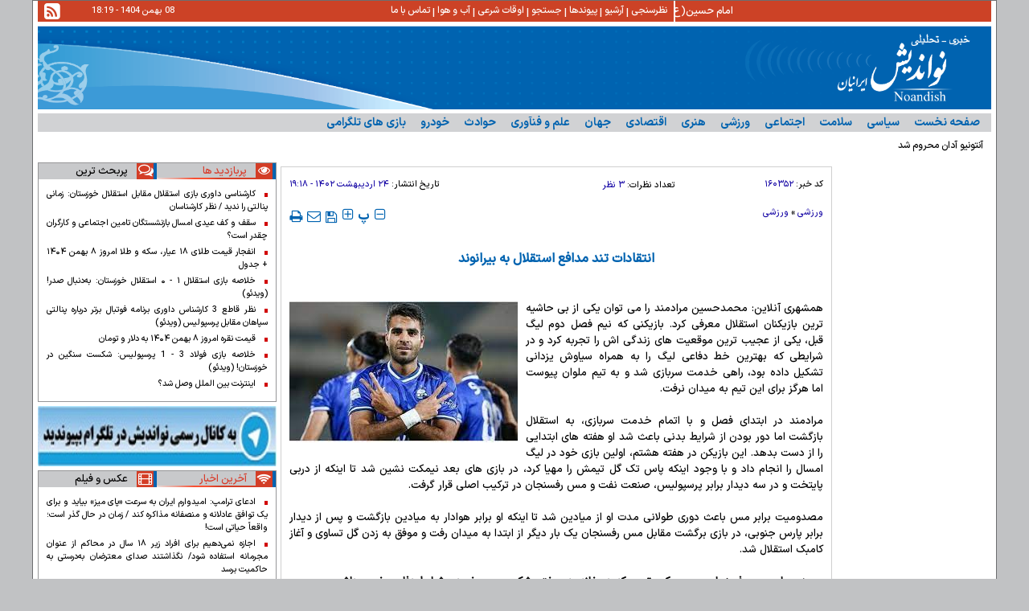

--- FILE ---
content_type: text/html; charset=utf-8
request_url: https://noandish.com/fa/news/160352/%D8%A7%D9%86%D8%AA%D9%82%D8%A7%D8%AF%D8%A7%D8%AA-%D8%AA%D9%86%D8%AF-%D9%85%D8%AF%D8%A7%D9%81%D8%B9-%D8%A7%D8%B3%D8%AA%D9%82%D9%84%D8%A7%D9%84-%D8%A8%D9%87-%D8%A8%DB%8C%D8%B1%D8%A7%D9%86%D9%88%D9%86%D8%AF
body_size: 40405
content:
<!DOCTYPE html> <html> <head>               <meta charset="utf-8">     <!--[if IE]>     <meta http-equiv="X-UA-Compatible" content="IE=edge">     <meta http-equiv="X-UA-Compatible" content="IE=EmulateIE7">     <![endif]-->     <!-- <meta name="viewport" content="width=device-width, initial-scale=1"> -->     <meta name="google-site-verification" content="NxoTuDF5C4RMB9JVdpWTtXHltd3CJgto4aq03bFZONA"/>     <meta name="viewport" content="width=device-width, initial-scale=1,maximum-scale=1,user-scalable=no">              <meta name="robots" content="max-image-preview:large">          <meta name="msvalidate.01" content="89118A0F5FA40A847F0C926B43A3DA32"/>                           <meta name="description" content="">               	<meta name="keywords" content="محمدحسین مرادمند،اخبار استقلال،اخبار پرسپولیس،دربی 100،بیرانوند،جام حذفی">                             <meta name="fontiran.com:license" content="License_Code">     <link rel="shortcut icon" href="/client/themes/fa/main/img/favicon.ico">     <link rel="alternate" type="application/rss+xml" title="RSS FEED" href="/fa/rss/allnews">            <link rel="preload" href="/client/themes/fa/main/css/news_91921.css" as="style">
<link rel="stylesheet" type="text/css" href="/client/themes/fa/main/css/news_91921.css">            <script src="/client/themes/fa/main/js/news_91921.js"></script>      <!-- list price     <link rel="stylesheet" type="text/css" href="css/lib.price.css"> -->      <!--IE display-->      <!-- html5 shim and respond.js ie8 support of html5 elements and media queries -->     <!-- warning: respond.js doesn't work if you view the page via file:// -->      <!-- HTML5 shim and Respond.js for IE8 support of HTML5 elements and media queries -->     <!-- WARNING: Respond.js doesn't work if you view the page via file:// -->     <!--[if lt IE 9]>     <script src="https://oss.maxcdn.com/html5shiv/3.7.2/html5shiv.min.js"></script>     <script src="https://oss.maxcdn.com/respond/1.4.2/respond.min.js"></script>     <![endif]-->         <!-- Najva Push Notification -->     <script type="text/javascript">
        (function(){
            var now = new Date();
            var version = now.getFullYear().toString() + "0" + now.getMonth() + "0" + now.getDate() +
                "0" + now.getHours();
            var head = document.getElementsByTagName("head")[0];
            var link = document.createElement("link");
            link.rel = "stylesheet";
            link.href = "https://van.najva.com/static/cdn/css/local-messaging.css" + "?v=" + version;
            head.appendChild(link);
            var script = document.createElement("script");
            script.type = "text/javascript";
            script.async = true;
            script.src = "https://van.najva.com/static/js/scripts/new-website582536-website-57039-494bea7b-6e4a-477f-82aa-5df352319aeb.js" + "?v=" + version;
            head.appendChild(script);
        })()
    </script>     <!-- END NAJVA PUSH NOTIFICATION -->                           	<link rel="preload" href="https://noandish.com/files/fa/news/1402/2/24/84723_990.jpg" as="image">  <meta property="og:description" content=""> <meta name="dc.description" content=""> <meta name="twitter:description" content=""> <!-- Google Plus --> <!-- Update your html tag to include the itemscope and itemtype attributes. --> <meta itemprop="name" content="انتقادات تند مدافع استقلال به بیرانوند"> <meta itemprop="description" content=""> <meta itemprop="image" content="https://noandish.com/files/fa/news/1402/2/24/84723_990.jpg">  <!-- Open Graph General (Facebook & Pinterest) --> <meta property="og:locale" content="fa_IR"> <meta property="og:type" content="website"> <meta property="og:title" content="انتقادات تند مدافع استقلال به بیرانوند"> <meta property="og:type" content="website"> <meta property="og:url" content="https://noandish.com/fa/news/160352/انتقادات-تند-مدافع-استقلال-به-بیرانوند"> <meta property="og:description" content=""> <meta property="og:site_name" content="نواندیش"> <meta property="og:locale" content="fa_IR"> <meta property="og:image" content="https://noandish.com/files/fa/news/1402/2/24/84723_990.jpg"> <meta property="og:image:secure_url" content="https://noandish.com/files/fa/news/1402/2/24/84723_990.jpg" /> <meta property="og:image:width" content="400" /> <meta property="og:image:height" content="300" /> <meta property="og:image:alt" content="انتقادات تند مدافع استقلال به بیرانوند" />      <!-- Twitter --> <meta name="twitter:card" content="summary_large_image"> <meta name="twitter:site" content="نواندیش"> <meta name="twitter:title" content="انتقادات تند مدافع استقلال به بیرانوند"> <meta name="twitter:creator" content="نواندیش"> <meta name="twitter:description" content=""> <meta name="twitter:url" content="https://noandish.com/fa/news/160352/انتقادات-تند-مدافع-استقلال-به-بیرانوند"> <meta name="twitter:player" content="نواندیش"> <meta name="twitter:image" data-page-subject="true" content="https://noandish.com/files/fa/news/1402/2/24/84723_990.jpg" /> <meta name="twitter:image:src" content="https://noandish.com/files/fa/news/1402/2/24/84723_990.jpg"> <meta content="560" data-page-subject="true" name="twitter:image:width"> <!-- Width of above image --> <meta content="315" data-page-subject="true" name="twitter:image:height"> <!-- Height of above image -->    <meta name="dc.language" content="fa"> <meta name="dc.source" content="fa"> <meta name="dc.title" lang="fa" content="انتقادات تند مدافع استقلال به بیرانوند"> <meta name="dc.subject" content="News"> <meta name="dc.type" scheme="DCMIType" content="Text,Image"> <meta name="dc.publisher" content="نواندیش"> <meta name="dc.identifier" content="https://noandish.com/fa/news/160352/انتقادات-تند-مدافع-استقلال-به-بیرانوند"> <meta name="dc.creator" content="نواندیش"> <meta name="dc.format" scheme="IMT" content="text/html"> <meta name="dc.coverage" content="World">   <!-- Open Graph Article (Facebook & Pinterest) --> <meta property="article:author" content="نواندیش"> <meta property="article:section" content="ورزشی"> <meta property="article:tag" content="محمدحسین مرادمند , اخبار استقلال , اخبار پرسپولیس , دربی 100 , بیرانوند , جام حذفی"> <meta property="article:published_time" content="۱۴۰۲/۰۲/۲۴ - ۱۹:۱۸"> <meta property="article:modified_time" content="۱۴۰۲/۰۲/۲۴ - ۲۰:۴۹"> <meta property="article:expiration_time" content="">   <meta name="thumbnail" itemprop="thumbnailUrl" content="https://noandish.com/files/fa/news/1402/2/24/84723_990.jpg"> <meta name="instant-view-options" content="read-more">     <script  type="application/ld+json">
{
    "@context": "https:\/\/schema.org",
    "@type": "NewsArticle",
    "headLine": "\u0627\u0646\u062a\u0642\u0627\u062f\u0627\u062a \u062a\u0646\u062f \u0645\u062f\u0627\u0641\u0639 \u0627\u0633\u062a\u0642\u0644\u0627\u0644 \u0628\u0647 \u0628\u06cc\u0631\u0627\u0646\u0648\u0646\u062f",
    "articleBody": "\n\u0647\u0645\u0634\u0647\u0631\u06cc \u0622\u0646\u0644\u0627\u06cc\u0646: \u0645\u062d\u0645\u062f\u062d\u0633\u06cc\u0646 \u0645\u0631\u0627\u062f\u0645\u0646\u062f \u0631\u0627 \u0645\u06cc \u062a\u0648\u0627\u0646 \u06cc\u06a9\u06cc \u0627\u0632 \u0628\u06cc \u062d\u0627\u0634\u06cc\u0647 \u062a\u0631\u06cc\u0646 \u0628\u0627\u0632\u06cc\u06a9\u0646\u0627\u0646 \u0627\u0633\u062a\u0642\u0644\u0627\u0644 \u0645\u0639\u0631\u0641\u06cc \u06a9\u0631\u062f. \u0628\u0627\u0632\u06cc\u06a9\u0646\u06cc \u06a9\u0647 \u0646\u06cc\u0645 \u0641\u0635\u0644 \u062f\u0648\u0645 \u0644\u06cc\u06af \u0642\u0628\u0644\u060c \u06cc\u06a9\u06cc \u0627\u0632 \u0639\u062c\u06cc\u0628 \u062a\u0631\u06cc\u0646 \u0645\u0648\u0642\u0639\u06cc\u062a \u0647\u0627\u06cc \u0632\u0646\u062f\u06af\u06cc \u0627\u0634 \u0631\u0627 \u062a\u062c\u0631\u0628\u0647 \u06a9\u0631\u062f \u0648 \u062f\u0631 \u0634\u0631\u0627\u06cc\u0637\u06cc \u06a9\u0647 \u0628\u0647\u062a\u0631\u06cc\u0646 \u062e\u0637 \u062f\u0641\u0627\u0639\u06cc \u0644\u06cc\u06af \u0631\u0627 \u0628\u0647 \u0647\u0645\u0631\u0627\u0647 \u0633\u06cc\u0627\u0648\u0634 \u06cc\u0632\u062f\u0627\u0646\u06cc \u062a\u0634\u06a9\u06cc\u0644 \u062f\u0627\u062f\u0647 \u0628\u0648\u062f\u060c \u0631\u0627\u0647\u06cc \u062e\u062f\u0645\u062a \u0633\u0631\u0628\u0627\u0632\u06cc \u0634\u062f \u0648 \u0628\u0647 \u062a\u06cc\u0645 \u0645\u0644\u0648\u0627\u0646 \u067e\u06cc\u0648\u0633\u062a \u0627\u0645\u0627 \u0647\u0631\u06af\u0632 \u0628\u0631\u0627\u06cc \u0627\u06cc\u0646 \u062a\u06cc\u0645 \u0628\u0647 \u0645\u06cc\u062f\u0627\u0646 \u0646\u0631\u0641\u062a.\n\u00a0\n\u0645\u0631\u0627\u062f\u0645\u0646\u062f \u062f\u0631 \u0627\u0628\u062a\u062f\u0627\u06cc \u0641\u0635\u0644 \u0648 \u0628\u0627 \u0627\u062a\u0645\u0627\u0645 \u062e\u062f\u0645\u062a \u0633\u0631\u0628\u0627\u0632\u06cc\u060c \u0628\u0647 \u0627\u0633\u062a\u0642\u0644\u0627\u0644 \u0628\u0627\u0632\u06af\u0634\u062a \u0627\u0645\u0627 \u062f\u0648\u0631 \u0628\u0648\u062f\u0646 \u0627\u0632 \u0634\u0631\u0627\u06cc\u0637 \u0628\u062f\u0646\u06cc \u0628\u0627\u0639\u062b \u0634\u062f \u0627\u0648 \u0647\u0641\u062a\u0647 \u0647\u0627\u06cc \u0627\u0628\u062a\u062f\u0627\u06cc\u06cc \u0631\u0627 \u0627\u0632 \u062f\u0633\u062a \u0628\u062f\u0647\u062f. \u0627\u06cc\u0646 \u0628\u0627\u0632\u06cc\u06a9\u0646 \u062f\u0631 \u0647\u0641\u062a\u0647 \u0647\u0634\u062a\u0645\u060c \u0627\u0648\u0644\u06cc\u0646 \u0628\u0627\u0632\u06cc \u062e\u0648\u062f \u062f\u0631 \u0644\u06cc\u06af \u0627\u0645\u0633\u0627\u0644 \u0631\u0627 \u0627\u0646\u062c\u0627\u0645 \u062f\u0627\u062f \u0648 \u0628\u0627 \u0648\u062c\u0648\u062f \u0627\u06cc\u0646\u06a9\u0647 \u067e\u0627\u0633 \u062a\u06a9 \u06af\u0644 \u062a\u06cc\u0645\u0634 \u0631\u0627 \u0645\u0647\u06cc\u0627 \u06a9\u0631\u062f\u060c \u062f\u0631 \u0628\u0627\u0632\u06cc \u0647\u0627\u06cc \u0628\u0639\u062f \u0646\u06cc\u0645\u06a9\u062a \u0646\u0634\u06cc\u0646 \u0634\u062f \u062a\u0627 \u0627\u06cc\u0646\u06a9\u0647 \u0627\u0632 \u062f\u0631\u0628\u06cc \u067e\u0627\u06cc\u062a\u062e\u062a \u0648 \u062f\u0631 \u0633\u0647 \u062f\u06cc\u062f\u0627\u0631 \u0628\u0631\u0627\u0628\u0631 \u067e\u0631\u0633\u067e\u0648\u0644\u06cc\u0633\u060c \u0635\u0646\u0639\u062a \u0646\u0641\u062a \u0648 \u0645\u0633 \u0631\u0641\u0633\u0646\u062c\u0627\u0646 \u062f\u0631 \u062a\u0631\u06a9\u06cc\u0628 \u0627\u0635\u0644\u06cc \u0642\u0631\u0627\u0631 \u06af\u0631\u0641\u062a.\n\u00a0\n\u0645\u0635\u062f\u0648\u0645\u06cc\u062a \u0628\u0631\u0627\u0628\u0631 \u0645\u0633 \u0628\u0627\u0639\u062b \u062f\u0648\u0631\u06cc \u0637\u0648\u0644\u0627\u0646\u06cc \u0645\u062f\u062a \u0627\u0648 \u0627\u0632 \u0645\u06cc\u0627\u062f\u06cc\u0646 \u0634\u062f \u062a\u0627 \u0627\u06cc\u0646\u06a9\u0647 \u0627\u0648 \u0628\u0631\u0627\u0628\u0631 \u0647\u0648\u0627\u062f\u0627\u0631 \u0628\u0647 \u0645\u06cc\u0627\u062f\u06cc\u0646 \u0628\u0627\u0632\u06af\u0634\u062a \u0648 \u067e\u0633 \u0627\u0632 \u062f\u06cc\u062f\u0627\u0631 \u0628\u0631\u0627\u0628\u0631 \u067e\u0627\u0631\u0633 \u062c\u0646\u0648\u0628\u06cc\u060c \u062f\u0631 \u0628\u0627\u0632\u06cc \u0628\u0631\u06af\u0634\u062a \u0645\u0642\u0627\u0628\u0644 \u0645\u0633 \u0631\u0641\u0633\u0646\u062c\u0627\u0646 \u06cc\u06a9 \u0628\u0627\u0631 \u062f\u06cc\u06af\u0631 \u0627\u0632 \u0627\u0628\u062a\u062f\u0627 \u0628\u0647 \u0645\u06cc\u062f\u0627\u0646 \u0631\u0641\u062a \u0648 \u0645\u0648\u0641\u0642 \u0628\u0647 \u0632\u062f\u0646 \u06af\u0644 \u062a\u0633\u0627\u0648\u06cc \u0648 \u0622\u063a\u0627\u0632 \u06a9\u0627\u0645\u0628\u06a9 \u0627\u0633\u062a\u0642\u0644\u0627\u0644 \u0634\u062f.\n\u00a0\n\u067e\u06cc\u0631\u0648\u0632\u06cc \u0628\u0631\u0627\u0628\u0631 \u0645\u0633 \u0631\u0641\u0633\u0646\u062c\u0627\u0646 \u0635\u062d\u0628\u062a \u06a9\u0646. \u062a\u06cc\u0645\u06cc \u06a9\u0647 \u062f\u0631 \u062e\u0627\u0646\u0647 \u0628\u0647 \u0633\u062e\u062a\u06cc \u0634\u06a9\u0633\u062a \u0645\u06cc \u062e\u0648\u0631\u062f \u0648 \u0634\u0631\u0627\u06cc\u0637 \u062f\u0641\u0627\u0639\u06cc \u062e\u0648\u0628\u06cc \u062f\u0627\u0634\u062a.\n\u0645\u0631\u0627\u062f\u0645\u0646\u062f: \u0628\u0627\u0632\u06cc \u062e\u0648\u0628\u06cc \u0628\u0648\u062f \u0648 \u06a9\u0627\u0631\u0645\u0627\u0646 \u0631\u0627 \u062e\u0648\u0628 \u0634\u0631\u0648\u0639 \u06a9\u0631\u062f\u06cc\u0645. \u0628\u0627 \u0627\u06cc\u0646\u06a9\u0647 \u0645\u06cc \u062f\u0627\u0646\u0633\u062a\u06cc\u0645 \u0634\u0627\u0646\u0633 \u0642\u0647\u0631\u0645\u0627\u0646\u06cc \u067e\u0627\u06cc\u06cc\u0646\u06cc \u062f\u0627\u0631\u06cc\u0645 \u0648\u0644\u06cc \u0628\u0627 \u0627\u0646\u06af\u06cc\u0632\u0647 \u0634\u0631\u0648\u0639 \u06a9\u0631\u062f\u06cc\u0645. \u062f\u0631 \u0646\u06cc\u0645\u0647 \u062f\u0648\u0645 \u0648 \u062f\u0631 \u0628\u0631\u062e\u06cc \u0627\u0632 \u062f\u0642\u0627\u06cc\u0642 \u062a\u0645\u0631\u06a9\u0632 \u0646\u062f\u0627\u0634\u062a\u06cc\u0645 \u0648 \u0631\u0648\u06cc \u06cc\u06a9\u06cc \u0627\u062a\u0641\u0627\u0642 \u062e\u06cc\u0644\u06cc \u0634\u0627\u0646\u0633\u06cc\u060c \u062f\u0631\u0648\u0627\u0632\u0647 \u0645\u0627\u0646 \u0628\u0627\u0632 \u0634\u062f. \u062e\u062f\u0627 \u0631\u0627 \u0634\u06a9\u0631 \u062f\u0648\u0628\u0627\u0631\u0647 \u0628\u0647 \u062e\u0648\u062f\u0645\u0627\u0646 \u0628\u0631\u06af\u0634\u062a\u06cc\u0645 \u0648 \u062f\u0631 \u0641\u0627\u0635\u0644\u0647 \u06a9\u0645\u06cc\u060c 2 \u06af\u0644 \u0632\u062f\u06cc\u0645 \u0648 \u062a\u0648\u0627\u0646\u0633\u062a\u06cc\u0645 \u0628\u0647 \u0634\u062e\u0635\u06cc\u062a \u0642\u0628\u0644\u06cc \u062a\u06cc\u0645\u0645\u0627\u0646 \u0628\u0631\u06af\u0631\u062f\u06cc\u0645.\n\u00a0\n* \u062f\u0631 \u0628\u0631\u062e\u06cc \u0627\u0632 \u0628\u0627\u0632\u06cc \u0647\u0627 \u0628\u0627 \u0648\u062c\u0648\u062f \u0622\u0645\u0627\u062f\u06af\u06cc \u06a9\u0647 \u062f\u0627\u0634\u062a\u06cc\u060c \u0628\u0647 \u0645\u06cc\u062f\u0627\u0646 \u0646\u0631\u0641\u062a\u06cc. \u0627\u06cc\u0646\u06a9\u0647 \u062f\u0631 \u062c\u0631\u06cc\u0627\u0646 \u0628\u0627\u0632\u06cc \u0646\u0628\u0627\u0634\u06cc \u06a9\u0645\u06cc \u0633\u062e\u062a \u0627\u0633\u062a.\n\u0645\u0631\u0627\u062f\u0645\u0646\u062f: \u0645\u0646 \u062f\u0631 \u0627\u06cc\u0646 2 \u0633\u0627\u0644 \u062e\u06cc\u0644\u06cc \u0633\u062e\u062a\u06cc \u06a9\u0634\u06cc\u062f\u0645. \u0647\u0645 \u0628\u062e\u0627\u0637\u0631 \u0633\u0631\u0628\u0627\u0632\u06cc \u0648 \u0647\u0645 \u0627\u06cc\u0646\u06a9\u0647 \u062f\u06cc\u0631 \u0628\u0647 \u062a\u06cc\u0645 \u0627\u0636\u0627\u0641\u0647 \u0634\u062f\u0645. \u0634\u0631\u0627\u06cc\u0637 \u062e\u06cc\u0644\u06cc \u0633\u062e\u062a\u06cc \u0631\u0627 \u06af\u0630\u0631\u0627\u0646\u062f\u0645. \u0627\u0648\u0627\u06cc\u0644 \u0627\u0632 \u0644\u062d\u0627\u0638 \u0628\u062f\u0646\u06cc \u0622\u0645\u0627\u062f\u0647 \u0646\u0628\u0648\u062f\u0645\u060c \u0633\u067e\u0633 \u0648\u0627\u0631\u062f \u0631\u0642\u0627\u0628\u062a \u0634\u062f\u0645. \u0645\u0646 \u0641\u0636\u0627\u06cc \u062c\u062f\u06cc\u062f\u06cc \u0631\u0627 \u062f\u0631 \u0641\u0648\u062a\u0628\u0627\u0644 \u062a\u062c\u0631\u0628\u0647 \u0645\u06cc \u06a9\u0631\u062f\u0645 \u06a9\u0647 \u0647\u0645\u0647 \u0627\u06cc\u0646\u0647\u0627 \u062f\u0634\u0648\u0627\u0631 \u0628\u0648\u062f. \u0647\u0645\u0627\u0647\u0646\u06af\u06cc \u0648 \u0647\u0646\u062f\u0644 \u06a9\u0631\u062f\u0646 \u0627\u06cc\u0646 \u0645\u0633\u0627\u0626\u0644 \u0648 \u062a\u0644\u0627\u0634 \u0628\u0631\u0627\u06cc \u0645\u0648\u0641\u0642\u06cc\u062a \u0633\u062e\u062a \u0628\u0648\u062f. \u062f\u0631 \u0627\u06cc\u0646 \u0645\u06cc\u0627\u0646 \u0646\u06cc\u0632 \u062f\u0686\u0627\u0631 \u06cc\u06a9 \u0645\u0635\u062f\u0648\u0645\u06cc\u062a \u0628\u062f\u0645\u0648\u0642\u0639 \u0634\u062f\u0645. \u0627\u0632 \u0646\u0627\u062d\u06cc\u0647 \u0647\u0645\u0633\u062a\u0631\u06cc\u0646\u06af \u0622\u0633\u06cc\u0628 \u062f\u06cc\u062f\u0645. \u0633\u067e\u0633 \u06a9\u0647 \u0628\u0647\u0628\u0648\u062f \u067e\u06cc\u062f\u0627 \u06a9\u0631\u062f\u0645\u060c \u062a\u0645\u0631\u06cc\u0646\u0627\u062a \u0633\u062e\u062a \u0628\u062f\u0646\u0633\u0627\u0632\u06cc \u0631\u0627 \u067e\u0634\u062a \u0633\u0631 \u06af\u0630\u0627\u0634\u062a\u0645. \u0627\u06cc\u0646 \u0628\u0627\u0631 \u0627\u0632 \u0646\u0627\u062d\u06cc\u0647 \u06a9\u0645\u0631 \u062f\u0686\u0627\u0631 \u0645\u0634\u06a9\u0644 \u0634\u062f\u0645. \u0627\u06cc\u0646 \u0634\u0631\u0627\u06cc\u0637 \u0628\u0631\u0627\u06cc\u0645 \u062e\u06cc\u0644\u06cc \u0633\u062e\u062a \u0628\u0648\u062f. \u0645\u0646 \u06a9\u0647 10 \u0633\u0627\u0644 \u0645\u0635\u062f\u0648\u0645 \u0646\u0634\u062f\u0647 \u0628\u0648\u062f\u0645\u060c \u0627\u0632 \u0646\u0627\u062d\u06cc\u0647 \u0647\u0645\u0633\u062a\u0631\u06cc\u0646\u06af \u0648 \u06a9\u0645\u0631 \u062f\u0686\u0627\u0631 \u0622\u0633\u06cc\u0628 \u062f\u06cc\u062f\u06af\u06cc \u0634\u062f\u0645 \u06a9\u0647 \u0631\u062e \u062f\u0627\u062f\u0646 \u0627\u06cc\u0646 \u0627\u062a\u0641\u0627\u0642\u0627\u062a \u067e\u0634\u062a \u0633\u0631\u0647\u0645\u060c \u0634\u0631\u0627\u06cc\u0637 \u0631\u0627 \u0633\u062e\u062a \u06a9\u0631\u062f. \u0628\u0647 \u0646\u0638\u0631 \u062e\u0648\u062f\u0645 \u0627\u06cc\u0646 \u0645\u0633\u0627\u0626\u0644 \u0628\u0647 \u062f\u0644\u06cc\u0644 \u0639\u062f\u0645 \u0622\u0645\u0627\u062f\u06af\u06cc \u0630\u0647\u0646\u06cc \u0628\u0648\u062f\u0645. \u0686\u0648\u0646 \u0627\u0632 \u0644\u062d\u0627\u0638 \u0630\u0647\u0646\u06cc \u0648\u0636\u0639\u06cc\u062a \u062e\u0648\u0628\u06cc \u0646\u062f\u0627\u0634\u062a\u0645 \u0648 \u062a\u062d\u0645\u0644 \u0627\u06cc\u0646 \u0647\u0645\u0647 \u0641\u0634\u0627\u0631 \u0648 \u0633\u062e\u062a\u06cc \u0631\u0627 \u0646\u062f\u0627\u0634\u062a\u0645. \u0641\u0642\u0637 \u0645\u06cc \u062a\u0648\u0627\u0646\u0633\u062a\u0645 \u062e\u0648\u0628 \u062a\u0645\u0631\u06cc\u0646 \u06a9\u0646\u0645. \u062f\u0648\u0633\u062a \u0646\u062f\u0627\u0634\u062a\u0645 \u0627\u06cc\u0646 \u0645\u0633\u0627\u0626\u0644 \u0631\u0627 \u0645\u0637\u0631\u062d \u06a9\u0646\u0645 \u0648 \u0628\u0647 \u0627\u0634\u062a\u0631\u0627\u06a9 \u0628\u06af\u0630\u0627\u0631\u0645. \u0628\u0627 \u062e\u0648\u062f\u0645 \u06af\u0641\u062a\u0645 \u06a9\u0647 \u0628\u0627 \u062a\u0645\u0631\u06cc\u0646 \u0648 \u062a\u062d\u0645\u0644 \u06a9\u0631\u062f\u0646 \u0627\u06cc\u0646 \u0641\u0634\u0627\u0631\u060c \u062f\u0648\u0628\u0627\u0631\u0647 \u0628\u0647 \u0622\u0646 \u0645\u0648\u0641\u0642\u06cc\u062a \u0628\u0631\u0633\u0645. \u0647\u0631 \u0632\u0645\u0627\u0646\u06cc \u06a9\u0647 \u0628\u0631\u0627\u06cc \u0627\u0633\u062a\u0642\u0644\u0627\u0644 \u0628\u0627\u0632\u06cc \u06a9\u0631\u062f\u0645\u060c \u062e\u062f\u0627 \u0631\u0627 \u0634\u06a9\u0631 100 \u062f\u0631\u0635\u062f \u062a\u0648\u0627\u0646\u0645 \u0631\u0627 \u06af\u0630\u0627\u0634\u062a\u0645. \u0627\u0632 \u0628\u0627\u0632\u06cc \u0628\u0627 \u0631\u0641\u062a \u0628\u0627 \u0641\u0648\u0644\u0627\u062f \u067e\u0627\u0633 \u06af\u0644 \u062f\u0627\u062f\u0645 \u062a\u0627 \u0627\u06cc\u0646 \u062f\u06cc\u062f\u0627\u0631 \u06a9\u0647 \u06af\u0644 \u0632\u062f\u0645. \u0647\u0631 \u0628\u0627\u0632\u06cc \u06a9\u0647 \u0628\u0647 \u0645\u06cc\u062f\u0627\u0646 \u0631\u0641\u062a\u0645\u060c \u0628\u0647 \u062f\u0646\u0628\u0627\u0644 \u06a9\u0644\u06cc\u0646 \u0634\u06cc\u062a \u0628\u0648\u062f\u0645. \u062f\u0631 \u0647\u0631 \u062f\u06cc\u062f\u0627\u0631 \u062a\u0645\u0627\u0645 \u062a\u0648\u0627\u0646\u0645 \u0631\u0627 \u0628\u0631\u0627\u06cc \u062a\u06cc\u0645 \u06af\u0630\u0627\u0634\u062a\u0645. \u0628\u0686\u0647 \u0647\u0627 \u062e\u06cc\u0644\u06cc \u062e\u0648\u0628 \u0628\u0627\u0632\u06cc \u06a9\u0631\u062f\u0646\u062f \u0648 \u062e\u06cc\u0644\u06cc \u062a\u0644\u0627\u0634 \u06a9\u0631\u062f\u0647 \u0628\u0648\u062f\u0646\u062f. \u062e\u062f\u0627 \u0631\u0627 \u0634\u06a9\u0631 \u062a\u0648\u0627\u0646\u0633\u062a\u0645 \u062f\u0631 \u0627\u06cc\u0646 \u0628\u0627\u0632\u06cc \u06af\u0644\u0632\u0646\u06cc \u06a9\u0646\u0645 \u0648 \u062a\u06cc\u0645 \u0628\u0647 \u0628\u0627\u0632\u06cc \u0628\u0631\u06af\u0631\u062f\u062f.\n\u00a0\n* \u062a\u0648 \u0628\u0647 \u0627\u0631\u062f\u0648\u06cc \u062a\u06cc\u0645 \u0645\u0644\u06cc \u062f\u0639\u0648\u062a \u0634\u062f\u0647 \u0628\u0648\u062f\u06cc \u0648 \u0634\u0627\u0646\u0633 \u062d\u0636\u0648\u0631 \u062f\u0631 \u062c\u0627\u0645 \u062c\u0647\u0627\u0646\u06cc \u0631\u0627 \u062f\u0627\u0634\u062a\u06cc. \u0627\u0645\u0627 \u0647\u0645\u0647 \u0686\u06cc\u0632 \u0639\u0648\u0636 \u0634\u062f \u0648 \u062a\u063a\u06cc\u06cc\u0631 \u0628\u0627\u0648\u0631\u0646\u06a9\u0631\u062f\u0646\u06cc \u0631\u062e \u062f\u0627\u062f. \u0627\u06cc\u0646 \u0627\u062a\u0641\u0627\u0642\u0627\u062a \u0631\u0627 \u0686\u0637\u0648\u0631\u06cc \u067e\u0634\u062a \u0633\u0631 \u06af\u0630\u0627\u0634\u062a\u06cc\u061f\n\u0645\u0631\u0627\u062f\u0645\u0646\u062f: \u062e\u06cc\u0644\u06cc \u0633\u062e\u062a \u0627\u0633\u062a. \u0647\u0645\u0647 \u0627\u06cc\u0646\u0647\u0627 \u0631\u0627 \u062f\u0631 \u062f\u0644\u0645 \u06af\u0630\u0627\u0634\u062a\u0645 \u0648 \u0627\u0632 \u0622\u0646 \u0631\u062f \u0634\u062f\u0645 \u062a\u0627 \u0628\u062a\u0648\u0627\u0646\u0645 \u062f\u0631 \u0634\u0631\u0627\u06cc\u0637\u06cc \u0645\u0633\u0627\u0639\u062f \u0648 \u062f\u0631 \u06cc\u06a9 \u0628\u0631\u0646\u0627\u0645\u0647 \u062a\u0644\u0648\u06cc\u0632\u06cc\u0648\u0646\u06cc \u0628\u06af\u0648\u06cc\u0645. \u0627\u0645\u0627 \u062f\u0631 \u06cc\u06a9 \u0634\u0631\u0627\u06cc\u0637 \u062e\u06cc\u0644\u06cc \u0645\u0633\u0627\u0639\u062f. \u0645\u06cc \u062e\u0648\u0627\u0647\u0645 \u0647\u0645\u0647 \u0686\u06cc\u0632 \u0631\u0627 \u062a\u0639\u0631\u06cc\u0641 \u06a9\u0646\u0645 \u062a\u0627 \u0628\u0628\u06cc\u0646\u06cc\u062f \u0686\u0647 \u0627\u062a\u0641\u0627\u0642\u0627\u062a\u06cc \u0628\u0631\u0627\u06cc \u0645\u0646 \u0631\u062e \u062f\u0627\u062f\u0647 \u0627\u0633\u062a. \u0628\u0627 \u0648\u062c\u0648\u062f \u0627\u06cc\u0646 \u0647\u0645\u0647 \u062d\u0648\u0627\u0634\u06cc \u062a\u0648\u0627\u0646\u0633\u062a\u0645 \u062e\u0648\u062f\u0645 \u0631\u0627 \u062c\u0645\u0639 \u06a9\u0646\u0645 \u0648 \u062f\u0648\u0628\u0627\u0631\u0647 \u0641\u0648\u062a\u0628\u0627\u0644 \u0628\u0627\u0632\u06cc \u06a9\u0646\u0645.\n\u00a0\n* \u0686\u0631\u0627 \u0632\u0645\u0627\u0646 \u0633\u0631\u0628\u0627\u0632\u06cc \u062f\u0631 \u0645\u0644\u0648\u0627\u0646 \u0628\u0627\u0632\u06cc \u0646\u06a9\u0631\u062f\u06cc\u062f\u061f\n\u0645\u0631\u0627\u062f\u0645\u0646\u062f: \u0648\u0627\u0642\u0639\u0627 \u0628\u06cc \u0627\u0646\u06af\u06cc\u0632\u0647 \u0628\u0648\u062f\u06cc\u0645. \u0645\u0627 \u0627\u0632 \u062a\u06cc\u0645\u06cc \u06a9\u0647 \u0628\u0631\u0627\u06cc \u0642\u0647\u0631\u0645\u0627\u0646\u06cc \u062a\u0644\u0627\u0634 \u0645\u06cc \u06a9\u0631\u062f \u0648 \u0628\u0627 \u06a9\u0645\u06a9 \u06a9\u0627\u062f\u0631\u0641\u0646\u06cc \u0628\u0647\u062a\u0631\u06cc\u0646 \u062e\u0637 \u062f\u0641\u0627\u0639\u06cc \u0644\u06cc\u06af \u0628\u0648\u062f\u06cc\u0645. \u062d\u0627\u0644\u0627 \u062f\u0631 \u0627\u06cc\u0646 \u0634\u0631\u0627\u06cc\u0637 \u0648 \u0646\u0632\u062f\u06cc\u06a9 \u0628\u0647 \u062c\u0627\u0645 \u062c\u0647\u0627\u0646\u06cc \u06a9\u0647 \u0634\u0645\u0627 6\u060c 7 \u0633\u0627\u0644 \u0627\u0632 \u0639\u0645\u0631\u062a \u0631\u0627 \u06af\u0630\u0627\u0634\u062a\u0647 \u0627\u06cc \u0648 \u0628\u0647 \u06cc\u06a9 \u0628\u0627\u0631\u0647 \u0628\u0647 \u0634\u0645\u0627 \u0628\u06af\u0648\u06cc\u0646\u062f \u0628\u0631\u0648\u06cc\u062f \u0633\u0631\u0628\u0627\u0632\u06cc. \u062e\u0628 \u0647\u0645\u0647 \u0686\u06cc\u0632 \u0631\u0648\u06cc \u0633\u0631 \u0634\u0645\u0627 \u0622\u0648\u0627\u0631 \u0645\u06cc \u0634\u0648\u062f. \u062e\u06cc\u0644\u06cc \u0633\u062e\u062a \u0627\u0633\u062a \u062e\u0648\u062f\u062a\u0627\u0646 \u0631\u0627 \u062c\u0645\u0639 \u06a9\u0646\u06cc\u062f. \u0645\u0646 \u06a9\u0647 \u062f\u0627\u0634\u062a\u0645 \u062f\u06cc\u0648\u0627\u0646\u0647 \u0645\u06cc \u0634\u062f\u0645 \u0648\u0644\u06cc \u062e\u062f\u0627 \u0631\u0627 \u0634\u06a9\u0631 \u0627\u06cc\u0646 \u0627\u062a\u0641\u0627\u0642 \u0631\u062e \u0646\u062f\u0627\u062f (\u0628\u0627 \u062e\u0646\u062f\u0647).\n\u00a0\n* \u0628\u0647 \u0628\u0627\u0632\u06cc \u0628\u0627 \u0645\u0633 \u0631\u0641\u0633\u0646\u062c\u0627\u0646 \u0628\u0631\u06af\u0631\u062f\u06cc\u0645. \u062f\u0631 \u0628\u0627\u0632\u06cc \u0631\u0641\u062a \u0628\u0648\u062f \u06a9\u0647 \u0645\u0635\u062f\u0648\u0645 \u0634\u062f\u06cc \u0648 \u0628\u0647 \u06cc\u06a9 \u0627\u062a\u0641\u0627\u0642 \u062a\u0644\u062e \u0628\u0631\u0627\u06cc \u062a\u0648 \u062a\u0628\u062f\u06cc\u0644 \u0634\u062f.\n\u0645\u0631\u0627\u062f\u0645\u0646\u062f: \u0645\u0646 \u0686\u0646\u062f \u0628\u0627\u0632\u06cc \u067e\u0634\u062a \u0633\u0631 \u0647\u0645 \u0628\u0627\u0632\u06cc \u06a9\u0631\u062f\u0645 \u0648 \u062a\u0648\u0627\u0646\u0627\u06cc\u06cc \u0647\u0627\u06cc\u0645 \u0631\u0627 \u0646\u0634\u0627\u0646 \u062f\u0627\u062f\u0647 \u0628\u0648\u062f\u06cc\u0645. \u062f\u0631 \u0645\u0631\u062d\u0644\u0647 \u0627\u06cc \u0628\u0648\u062f\u0645 \u06a9\u0647 \u06a9\u0644\u0627 \u0628\u0627\u0632\u06cc \u06a9\u0646\u0645. \u0648\u0644\u06cc \u062f\u0631 \u062f\u0642\u06cc\u0642\u0647 26 \u0622\u0646 \u0628\u0627\u0632\u06cc \u0627\u0632 \u0646\u0627\u062d\u06cc\u0647 \u0647\u0645\u0633\u062a\u0631\u06cc\u0646\u06af \u062f\u0686\u0627\u0631 \u06a9\u0634\u06cc\u062f\u06af\u06cc \u0634\u062f\u0645. \u0647\u0645\u0627\u0646 \u0628\u0627\u0639\u062b \u0634\u062f \u062a\u0627 \u0645\u0646 \u062f\u0648\u0628\u0627\u0631\u0647 10\u060c 12 \u0647\u0641\u062a\u0647 \u062e\u0627\u0646\u0647 \u0646\u0634\u06cc\u0646 \u0634\u0648\u0645. \u062f\u0631 \u0627\u06cc\u0646 \u0645\u062f\u062a \u0645\u062f\u0627\u0645 \u062a\u0644\u0627\u0634 \u0645\u06cc \u06a9\u0631\u062f\u0645\u060c \u062a\u0645\u0631\u06cc\u0646 \u0645\u06cc \u06a9\u0631\u062f\u0645 \u062a\u0627 \u0628\u0647 \u0645\u06cc\u062f\u0627\u0646 \u0628\u0631\u06af\u0631\u062f\u0645.\n\u00a0\n* \u0633\u0627\u062e\u062a\u0627\u0631 \u062f\u0641\u0627\u0639\u06cc \u0627\u0633\u062a\u0642\u0644\u0627\u0644 \u062f\u0631 \u0627\u06cc\u0646 \u0641\u0635\u0644 \u0631\u0627 \u0646\u0633\u0628\u062a \u0628\u0647 \u0641\u0635\u0644 \u06af\u0630\u0634\u062a\u0647 \u0686\u06af\u0648\u0646\u0647 \u0645\u06cc \u0628\u06cc\u0646\u06cc\u061f \u062a\u0631\u06a9\u06cc\u0628 \u0633\u0647 \u062f\u0641\u0627\u0639\u0647 \u0631\u0627\u062d\u062a \u0627\u0633\u062a \u06cc\u0627 \u0686\u0647\u0627\u0631 \u062f\u0641\u0627\u0639\u0647\u061f\n\u0645\u0631\u0627\u062f\u0645\u0646\u062f: \u062e\u0648\u062f \u0645\u0646 \u0628\u0647 \u0639\u0646\u0648\u0627\u0646 \u06cc\u06a9 \u0628\u0627\u0632\u06cc\u06a9\u0646 \u0646\u0645\u06cc \u062a\u0648\u0627\u0646\u0645 \u062a\u0639\u06cc\u06cc\u0646 \u06a9\u0646\u0645. \u0645\u0646 \u0627\u0628\u0632\u0627\u0631 \u0647\u0633\u062a\u0645 \u0648 \u0628\u0627\u06cc\u062f \u0628\u0627 \u062a\u0641\u06a9\u0631\u0627\u062a \u0633\u0631\u0645\u0631\u0628\u06cc \u0647\u0645\u0627\u0647\u0646\u06af \u0634\u0648\u0645. \u0642\u0627\u0628\u0644\u06cc\u062a \u0645\u0646 \u0627\u06cc\u0646 \u0627\u0633\u062a \u06a9\u0647 \u0632\u0648\u062f\u062a\u0631 \u0645\u06cc \u062a\u0648\u0627\u0646\u0645 \u0628\u0627 \u062a\u06cc\u0645 \u0647\u0645\u0627\u0647\u0646\u06af \u0634\u0648\u0645. \u0645\u0646 \u0647\u0645 \u062f\u0631 \u0633\u06cc\u0633\u062a\u0645 \u0633\u0647 \u062f\u0641\u0627\u0639\u0647 \u0628\u0627\u0632\u06cc \u06a9\u0631\u062f\u0647 \u0627\u0645 \u0648 \u0647\u0645 \u0686\u0647\u0627\u0631 \u062f\u0641\u0627\u0639\u0647. \u0627\u06cc\u0646 \u0633\u06cc\u0633\u062a\u0645 \u0647\u0627 \u0627\u0628\u0632\u0627\u0631 \u0648 \u0628\u0627\u0632\u06cc\u06a9\u0646\u0627\u0646 \u0644\u0627\u0632\u0645 \u0631\u0627 \u0646\u06cc\u0627\u0632 \u062f\u0627\u0631\u062f. \u0627\u06cc\u0646 \u0628\u0647 \u062f\u06cc\u062f\u06af\u0627\u0647 \u0648 \u062a\u0641\u06a9\u0631\u0627\u062a \u0628\u0627\u0632\u06cc\u06a9\u0646 \u0628\u0633\u062a\u06af\u06cc \u062f\u0627\u0631\u062f \u0648 \u0646\u0647 \u0628\u0627\u0632\u06cc\u06a9\u0646. \u0645\u0646 \u062f\u0631 \u0647\u0631 \u062f\u0648 \u0633\u06cc\u0633\u062a\u0645 \u0631\u0627\u062d\u062a \u0628\u0627\u0632\u06cc \u0645\u06cc \u06a9\u0646\u0645.\n\u00a0\n* \u0634\u0627\u062f\u06cc \u06af\u0644\u062a \u0628\u0631\u0627\u0628\u0631 \u0645\u0633 \u0631\u0641\u0633\u0646\u062c\u0627\u0646 \u062f\u0627\u0633\u062a\u0627\u0646 \u062e\u0627\u0635\u06cc \u062f\u0627\u0634\u062a\u061f\n\u0645\u0631\u0627\u062f\u0645\u0646\u062f: \u06cc\u06a9 \u0633\u0631\u06cc \u0627\u0641\u0631\u0627\u062f \u0627\u0632 \u062f\u0627\u062e\u0644 \u0644\u067e \u0644\u067e \u0628\u06cc\u0631\u0648\u0646 \u0622\u0645\u062f\u0647 \u0628\u0648\u062f\u0646\u062f \u0648 \u0627\u062d\u0633\u0627\u0633 \u0645\u06cc \u06a9\u0631\u062f\u0645 \u0627\u06cc\u0646 \u0633\u062a\u0627\u0631\u0647 \u0647\u0627\u06cc \u0631\u0648\u06cc \u0644\u0648\u06af\u0648 \u06a9\u0645\u06cc \u062e\u0627\u06a9 \u062e\u0648\u0631\u062f\u0647 \u0627\u0633\u062a \u0648 \u0627\u06cc\u0646 \u062e\u0627\u06a9 \u0631\u0627 \u06a9\u0645\u06cc \u067e\u0627\u06a9 \u06a9\u0631\u062f\u0645 \u062a\u0627 \u0633\u062a\u0627\u0631\u0647 \u0647\u0627 \u0631\u0627 \u0628\u0647\u062a\u0631 \u0628\u0628\u06cc\u0646\u0646\u062f!\n\u00a0\n* \u062a\u0648 \u062e\u06cc\u0644\u06cc \u0627\u0633\u062a\u0642\u0644\u0627\u0644\u06cc \u0647\u0633\u062a\u06cc. \u0628\u0627 \u0648\u062c\u0648\u062f \u0647\u0645\u0647 \u0627\u06cc\u0646 \u0645\u0634\u06a9\u0644\u0627\u062a \u0648 \u0627\u062a\u0641\u0627\u0642\u0627\u062a\u060c \u0627\u0645\u0627 \u0647\u0645\u0648\u0627\u0631\u0647 \u0633\u06a9\u0648\u062a \u06a9\u0631\u062f\u0647 \u0627\u06cc. \u0639\u0644\u0627\u0642\u0647 \u0627\u062a \u0628\u0647 \u0627\u0633\u062a\u0642\u0644\u0627\u0644 \u0628\u0627\u0639\u062b \u0634\u062f\u0647 \u062a\u0627 \u0631\u0648\u06cc \u0646\u06cc\u0645\u06a9\u062a \u0633\u0627\u06a9\u062a \u0628\u0646\u0634\u06cc\u0646\u06cc \u0648 \u0627\u0639\u062a\u0631\u0627\u0636\u06cc \u0646\u06a9\u0646\u06cc\u061f \u0622\u0646 \u0647\u0645 \u062f\u0631 \u0634\u0631\u0627\u06cc\u0637\u06cc \u06a9\u0647 \u062e\u06cc\u0644\u06cc \u0627\u0648\u0642\u0627\u062a \u062d\u0642\u062a \u0628\u0648\u062f\u0647 \u0627\u0633\u062a \u0628\u0627\u0632\u06cc \u06a9\u0646\u06cc.\n\u0645\u0631\u0627\u062f\u0645\u0646\u062f: \u0627\u06cc\u0646 \u0628\u0631\u0627\u06cc \u062a\u0645\u0627\u0645 \u0631\u0648\u0632\u0647\u0627\u06cc \u0633\u062e\u062a\u06cc \u0628\u0648\u062f\u0647 \u06a9\u0647 \u067e\u0634\u062a \u0633\u0631 \u06af\u0630\u0627\u0634\u062a\u0647 \u0627\u0645. \u0633\u0631\u0628\u0627\u0632\u06cc \u06cc\u06a9 \u0642\u0627\u0646\u0648\u0646 \u0648 \u0648\u0638\u06cc\u0641\u0647 \u0627\u0633\u062a \u0648 \u0647\u0631 \u06a9\u0633\u06cc \u0628\u0627\u06cc\u062f \u0628\u0647 \u062e\u062f\u0645\u062a \u0628\u0631\u0648\u062f. \u0645\u0646 \u0646\u06cc\u0632 \u0628\u0647 \u0633\u0631\u0628\u0627\u0632\u06cc \u0631\u0641\u062a\u0645 \u0627\u0645\u0627 \u062e\u06cc\u0644\u06cc \u0633\u062e\u062a\u06cc \u06a9\u0634\u06cc\u062f\u0645. \u06cc\u06a9 \u0631\u0648\u0632\u06cc \u0628\u0647 \u062e\u0648\u062f\u0645 \u06af\u0641\u062a\u0645 \u0628\u0627\u06cc\u062f \u062f\u0648\u0628\u0627\u0631\u0647 \u0628\u0631\u06af\u0631\u062f\u06cc! \u062d\u062a\u06cc \u0628\u0627 \u0648\u062c\u0648\u062f \u0627\u062a\u0641\u0627\u0642\u0627\u062a \u062e\u06cc\u0644\u06cc \u0628\u062f\u062a\u0631 \u0628\u0627\u06cc\u062f \u0628\u0631\u06af\u0631\u062f\u0645. \u0645\u0646 \u0646\u0635\u0641 \u0645\u0648\u0647\u0627\u06cc\u0645 \u0633\u0641\u06cc\u062f \u0634\u062f \u0648 \u062d\u062a\u06cc \u0631\u06cc\u0632\u0634 \u0645\u0648 \u067e\u06cc\u062f\u0627 \u06a9\u0631\u062f\u0645. \u0648\u0644\u06cc \u0627\u06cc\u0646\u0642\u062f\u0631 \u0635\u0628\u0631 \u06a9\u0631\u062f\u0645 \u062a\u0627 \u0628\u062a\u0648\u0627\u0646\u0645 \u062d\u0642\u0645 \u0631\u0627 \u0628\u06af\u06cc\u0631\u0645.\n\u00a0\n* \u0628\u0631\u0627\u06cc \u0622\u06cc\u0646\u062f\u0647 \u0686\u0647 \u0628\u0631\u0646\u0627\u0645\u0647 \u0647\u0627\u06cc\u06cc \u062f\u0627\u0631\u06cc\u061f\n\u0645\u0631\u0627\u062f\u0645\u0646\u062f: \u0627\u0644\u0622\u0646 \u0628\u0647 \u0645\u0648\u0641\u0642\u06cc\u062a \u0627\u0633\u062a\u0642\u0644\u0627\u0644\u060c \u0642\u0647\u0631\u0645\u0627\u0646\u06cc \u062f\u0631 \u062c\u0627\u0645 \u062d\u0630\u0641\u06cc \u0648 \u062d\u0636\u0648\u0631 \u062f\u0631 \u062c\u0627\u0645 \u0645\u0644\u062a \u0647\u0627\u06cc \u0622\u0633\u06cc\u0627 \u0641\u06a9\u0631 \u0645\u06cc \u06a9\u0646\u0645 \u062a\u0627 \u0628\u062a\u0648\u0627\u0646\u0645 \u0628\u0631\u0627\u06cc \u06a9\u0634\u0648\u0631\u0645 \u0628\u0627\u0632\u06cc \u06a9\u0646\u0645. \u0627\u06cc\u0646 \u0627\u0641\u062a\u062e\u0627\u0631 \u0647\u0631 \u0628\u0627\u0632\u06cc\u06a9\u0646\u06cc \u0627\u0633\u062a \u06a9\u0647 \u0628\u062a\u0648\u0627\u0646\u062f \u0628\u0647 \u062a\u06cc\u0645 \u0645\u0644\u06cc \u06a9\u0634\u0648\u0631\u0634 \u06a9\u0645\u06a9 \u06a9\u0646\u062f. \u0627\u0645\u06cc\u062f\u0648\u0627\u0631\u0645 \u0627\u06cc\u0646 \u0627\u0641\u062a\u062e\u0627\u0631 \u0646\u06cc\u0632 \u0634\u0627\u0645\u0644 \u062d\u0627\u0644 \u0645\u0646 \u0634\u0648\u062f. \u0645\u0646 \u062f\u06cc\u06af\u0631 \u0686\u06cc\u0632\u06cc \u0628\u0631\u0627\u06cc \u0627\u0632 \u062f\u0633\u062a \u062f\u0627\u062f\u0646 \u0646\u062f\u0627\u0631\u0645 \u0648 \u0645\u06cc \u062e\u0648\u0627\u0647\u0645 \u0628\u0647 \u0627\u06cc\u0646 \u0627\u0647\u062f\u0627\u0641 \u0628\u0631\u0633\u0645.\n\u00a0\n* \u062f\u0631 \u062a\u06cc\u0645 \u0645\u0644\u06cc \u0647\u0645 \u0631\u0642\u0628\u0627\u06cc \u0642\u062f\u0631\u062a\u0645\u0646\u062f\u06cc \u062f\u0627\u0631\u06cc.\n\u0645\u0631\u0627\u062f\u0645\u0646\u062f: \u0622\u0646\u0647\u0627 \u0646\u06cc\u0632 \u062f\u0648\u0633\u062a\u0627\u0646 \u062e\u0648\u0628 \u0645\u0646 \u0647\u0633\u062a\u0646\u062f. \u0628\u0647 \u0647\u0631 \u062d\u0627\u0644 \u0641\u0648\u062a\u0628\u0627\u0644 \u0627\u0633\u062a \u0648 \u0628\u0627 \u0647\u0645 \u06cc\u06a9 \u0631\u0642\u0627\u0628\u062a \u0634\u06cc\u0631\u06cc\u0646 \u062e\u0648\u0627\u0647\u06cc\u0645 \u062f\u0627\u0634\u062a. \u0627\u0646\u200c\u0634\u0627\u0621\u0627\u0644\u0644\u0647 \u0647\u0631 \u06a9\u0633\u06cc \u06a9\u0647 \u062d\u0642\u0634 \u0627\u0633\u062a \u06cc\u0627 \u0647\u0631 \u06a9\u0633\u06cc \u06a9\u0647 \u0628\u062a\u0648\u0627\u0646\u062f \u0628\u0631\u0627\u06cc \u062a\u06cc\u0645 \u0645\u0644\u06cc \u0627\u0641\u062a\u062e\u0627\u0631 \u0622\u0641\u0631\u06cc\u0646\u06cc \u06a9\u0646\u062f \u0648 \u0628\u0647\u062a\u0631\u06cc\u0646\u0650 \u062e\u0648\u062f\u0634 \u0628\u0627\u0634\u062f\u060c \u062f\u0631 \u062a\u06cc\u0645 \u0645\u0644\u06cc \u0628\u0627\u0632\u06cc \u06a9\u0646\u062f \u062a\u0627 \u0646\u062a\u0627\u06cc\u062c \u062e\u0648\u0628\u06cc \u06a9\u0633\u0628 \u06a9\u0646\u06cc\u0645 \u0648 \u06a9\u0634\u0648\u0631\u0645\u0627\u0646 \u0631\u0627 \u0633\u0631\u0628\u0644\u0646\u062f \u06a9\u0646\u06cc\u0645.\n\u00a0\n* \u0627\u0645\u0633\u0627\u0644 \u0627\u062a\u0641\u0627\u0642\u0627\u062a \u0639\u062c\u06cc\u0628\u06cc \u0627\u0632 \u062a\u063a\u06cc\u06cc\u0631\u0627\u062a \u0645\u062f\u06cc\u0631\u06cc\u062a \u0648 \u0628\u06cc \u067e\u0648\u0644\u06cc \u0631\u0627 \u062a\u062c\u0631\u0628\u0647 \u06a9\u0631\u062f\u06cc\u062f. \u0627\u06cc\u0646 \u0645\u0633\u0627\u0626\u0644 \u0631\u0627 \u0686\u0642\u062f\u0631 \u062f\u0631 \u062a\u06a9\u0631\u0627\u0631 \u0646\u0634\u062f\u0646 \u0642\u0647\u0631\u0645\u0627\u0646\u06cc \u062f\u062e\u06cc\u0644 \u0645\u06cc \u0628\u06cc\u0646\u06cc\u061f\n\u0645\u0631\u0627\u062f\u0645\u0646\u062f: \u062f\u0627\u0648\u0631\u06cc \u062e\u06cc\u0644\u06cc \u0645\u0627 \u0631\u0627 \u0627\u0630\u06cc\u062a \u06a9\u0631\u062f. \u0627\u06af\u0631 \u0641\u0642\u0637 \u062d\u0642 \u0645\u0627 \u0631\u0627 \u0645\u06cc \u062f\u0627\u062f\u0646\u062f\u060c \u0641\u06a9\u0631 \u0645\u06cc \u06a9\u0646\u0645 10 \u062a\u0627 11 \u0627\u0645\u062a\u06cc\u0627\u0632 \u0628\u06cc\u0634\u062a\u0631 \u06a9\u0633\u0628 \u06a9\u0631\u062f\u0647 \u0628\u0648\u062f\u06cc\u0645. \u0627\u06af\u0631 \u0627\u06cc\u0646 \u0627\u062a\u0641\u0627\u0642\u0627\u062a \u0631\u062e \u0646\u062f\u0627\u062f\u0647 \u0628\u0648\u062f\u060c \u0627\u0633\u062a\u0642\u0644\u0627\u0644 \u0642\u0647\u0631\u0645\u0627\u0646 \u0644\u06cc\u06af \u0645\u06cc \u0634\u062f. \u0628\u0627 \u0648\u062c\u0648\u062f \u062a\u0645\u0627\u0645 \u0645\u0634\u06a9\u0644\u0627\u062a \u0633\u062e\u062a \u0627\u0641\u0632\u0627\u0631\u06cc \u0648 \u0645\u0627\u0644\u06cc\u060c \u0646\u062a\u06cc\u062c\u0647 \u06af\u0631\u0641\u062a\u0646 \u0648 \u062f\u0631 \u06a9\u0648\u0631\u0633 \u0628\u0648\u062f\u0646 \u0633\u062e\u062a \u0627\u0633\u062a. \u0641\u0635\u0644 \u0642\u0628\u0644 \u0647\u0645\u0647 \u0686\u06cc\u0632\u0645\u0627\u0646 \u0628\u0647 \u0639\u0646\u0648\u0627\u0646 \u06cc\u06a9 \u0628\u0627\u0634\u06af\u0627\u0647 \u0645\u0646\u0638\u0645 \u0628\u0648\u062f \u0648 \u0642\u0647\u0631\u0645\u0627\u0646 \u0634\u062f\u06cc\u0645. \u062d\u062a\u06cc \u0645\u06cc \u062a\u0648\u0627\u0646\u0645 \u0628\u06af\u0648\u06cc\u0645 \u0627\u0632 \u0644\u062d\u0627\u0638 \u0645\u0647\u0631\u0647 \u0627\u06cc\u060c \u062a\u06cc\u0645 \u0627\u0645\u0633\u0627\u0644 \u0646\u0633\u0628\u062a \u0628\u0647 \u0641\u0635\u0644 \u0642\u0628\u0644 \u062e\u06cc\u0644\u06cc \u0642\u0648\u06cc \u062a\u0631 \u0628\u0648\u062f.\n\u00a0\n* \u0628\u0647 \u0646\u0638\u0631\u062a \u0627\u06cc\u0631\u0627\u0646\u06cc \u0628\u0648\u062f\u0646 \u0648 \u0627\u0633\u062a\u0642\u0644\u0627\u0644\u06cc \u0628\u0648\u062f\u0646 \u0641\u0631\u0647\u0627\u062f \u0645\u062c\u06cc\u062f\u06cc \u062f\u0631 \u0642\u0647\u0631\u0645\u0627\u0646\u06cc \u0641\u0635\u0644 \u0642\u0628\u0644 \u0645\u0648\u062b\u0631 \u0628\u0648\u062f\u061f \u0686\u0648\u0646 \u0645\u06cc \u062f\u0627\u0646\u0633\u062a \u0627\u0632 \u0686\u0647 \u0631\u0627\u0647\u06cc \u0627\u0639\u062a\u0631\u0627\u0636\u0634 \u0631\u0627 \u0646\u0634\u0627\u0646 \u062f\u0647\u062f.\n\u0645\u0631\u0627\u062f\u0645\u0646\u062f: \u0622\u0642\u0627\u06cc \u0633\u0627\u067e\u06cc\u0646\u062a\u0648 \u0647\u0645 \u062e\u06cc\u0644\u06cc \u062c\u0627\u0647\u0627 \u0627\u0639\u062a\u0631\u0627\u0636 \u06a9\u0631\u062f\u0647 \u0648 \u062d\u0631\u0641 \u0647\u0627\u06cc\u0634 \u0631\u0627 \u0632\u062f\u0647 \u0627\u0633\u062a. \u0628\u0627\u06cc\u062f \u06a9\u0633\u06cc \u0628\u0627\u0634\u062f \u0628\u0647 \u0627\u0639\u062a\u0631\u0627\u0636\u0627\u062a \u0634\u0645\u0627 \u06af\u0648\u0634 \u062f\u0647\u062f \u0648 \u0645\u0634\u06a9\u0644\u0627\u062a\u062a\u0627\u0646 \u0631\u0627 \u062d\u0644 \u06a9\u0646\u062f. \u0628\u0627\u0632 \u0647\u0645 \u062e\u062f\u0627 \u0631\u0627 \u0634\u06a9\u0631 \u06a9\u0647 \u0628\u0627 \u062a\u0644\u0627\u0634 \u0628\u0686\u0647 \u0647\u0627\u060c \u062a\u0648\u0627\u0646\u0633\u062a\u06cc\u0645 \u0646\u062a\u0627\u06cc\u062c \u062e\u0648\u0628\u06cc \u0631\u0627 \u06a9\u0633\u0628 \u06a9\u0646\u06cc\u0645 \u0648\u06af\u0631\u0646\u0647 \u0645\u06cc \u062a\u0648\u0627\u0646\u0633\u062a \u0627\u062a\u0641\u0627\u0642\u0627\u062a \u0628\u062f\u062a\u0631\u06cc \u0631\u062e \u062f\u0647\u062f.\n\u00a0\n* \u0628\u0631\u062e\u0644\u0627\u0641 \u0634\u062e\u0635\u06cc\u062a \u062a\u0648\u060c \u0633\u0627\u067e\u06cc\u0646\u062a\u0648 \u06cc\u06a9 \u0641\u0631\u062f \u067e\u0631 \u062c\u0646\u0628 \u0648 \u062c\u0648\u0634 \u0627\u0633\u062a \u0648 \u06a9\u0646\u0627\u0631 \u0632\u0645\u06cc\u0646 \u0641\u0639\u0627\u0644 \u0627\u0633\u062a. \u0627\u06cc\u0646\u06a9\u0647 \u0646\u06cc\u0645\u06a9\u062a \u0647\u0627\u06cc \u0631\u0648\u0628\u0631\u0648 \u0627\u0632 \u0627\u06cc\u0646 \u0634\u0631\u0627\u06cc\u0637 \u0633\u0648\u0621\u0627\u0633\u062a\u0641\u0627\u062f\u0647 \u0645\u06cc \u06a9\u0646\u0646\u062f \u06cc\u0627 \u062a\u0645\u0627\u0634\u0627\u06af\u0631\u0627\u0646 \u0642\u0635\u062f \u062a\u062d\u0631\u06cc\u06a9 \u0627\u0648 \u0631\u0627 \u062f\u0627\u0631\u0646\u062f\u060c \u0686\u0637\u0648\u0631 \u0645\u06cc \u0628\u06cc\u0646\u06cc\u061f\n\u0645\u0631\u0627\u062f\u0645\u0646\u062f: \u0633\u0627\u067e\u06cc\u0646\u062a\u0648 \u0627\u0632 \u0627\u0631\u0648\u067e\u0627 \u0628\u0647 \u0627\u06cc\u0646\u062c\u0627 \u0622\u0645\u062f\u0647 \u0648 \u06cc\u06a9 \u0633\u0631\u06cc \u0627\u062a\u0641\u0627\u0642\u0627\u062a \u0631\u0627 \u0645\u06cc \u0628\u06cc\u0646\u062f \u0648 \u062a\u0639\u062c\u0628 \u0645\u06cc \u06a9\u0646\u062f. \u0627\u0648 \u0628\u0631\u062e\u0648\u0631\u062f \u0648 \u0630\u0647\u0646\u06cc\u062a \u0627\u06cc\u0631\u0627\u0646\u06cc \u0647\u0627 \u0631\u0627 \u0645\u06cc \u0628\u06cc\u0646\u062f \u0648 \u062a\u0639\u062c\u0628 \u0645\u06cc \u06a9\u0646\u062f. \u0627\u06cc\u0646\u06a9\u0647 \u06cc\u06a9 \u0646\u0641\u0631 \u0628\u06cc\u0627\u06cc\u062f \u0628\u0627 \u0645\u0646 \u0627\u062d\u0648\u0627\u0644 \u067e\u0631\u0633\u06cc \u06a9\u0646\u062f \u0648 \u062f\u0633\u062a\u0634 \u0631\u0627 \u062f\u0648\u0631 \u06af\u0631\u062f\u0646 \u0645\u0646 \u0628\u06cc\u0646\u062f\u0627\u0632\u062f \u0627\u0645\u0627 \u0628\u0631\u0648\u062f \u062c\u0627\u06cc \u062f\u06cc\u06af\u0631 \u062f\u0631 \u0645\u0648\u0631\u062f \u0645\u0646 \u0628\u062f \u0635\u062d\u0628\u062a \u06a9\u0646\u062f... \u0633\u0627\u067e\u06cc\u0646\u062a\u0648 \u0627\u06cc\u0646 \u0686\u06cc\u0632\u0647\u0627 \u0631\u0627 \u0646\u062f\u06cc\u062f\u0647 \u0648 \u0648\u0642\u062a\u06cc \u0628\u0627 \u0622\u0646 \u0645\u0648\u0627\u062c\u0647 \u0645\u06cc \u0634\u0648\u062f\u060c \u0642\u0627\u0637\u06cc \u0645\u06cc \u06a9\u0646\u062f!\n\u00a0\n* \u0627\u06cc\u0646\u06a9\u0647 \u062f\u0631 \u0627\u0628\u062a\u062f\u0627\u06cc \u0628\u0627\u0632\u06cc \u0645\u0631\u0628\u06cc\u0627\u0646 \u0627\u0632 \u0633\u0627\u067e\u06cc\u0646\u062a\u0648 \u0631\u062e\u0635\u062a \u0645\u06cc \u06af\u06cc\u0631\u0646\u062f \u0648 \u062f\u0631 \u0627\u0646\u062a\u0647\u0627 \u0628\u0627 \u0627\u0648 \u062f\u0631\u06af\u06cc\u0631 \u0645\u06cc \u0634\u0648\u0646\u062f\u060c \u0639\u062c\u06cc\u0628 \u0646\u06cc\u0633\u062a\u061f\n\u0645\u0631\u0627\u062f\u0645\u0646\u062f: \u062f\u0642\u06cc\u0642\u0627 \u0647\u0645\u06cc\u0646\u0637\u0648\u0631 \u0627\u0633\u062a. \u0627\u0648 \u0645\u06cc \u06af\u0648\u06cc\u062f \u0645\u0646 \u0630\u0647\u0646\u06cc\u062a \u0627\u06cc\u0631\u0627\u0646\u06cc \u0647\u0627 \u0631\u0627 \u0646\u0645\u06cc \u062f\u0627\u0646\u0645 \u0648 \u0628\u0631\u062e\u06cc \u0686\u06cc\u0632\u0647\u0627 \u0631\u0627 \u0646\u0645\u06cc \u062a\u0648\u0627\u0646\u0645 \u062f\u0631\u06a9 \u06a9\u0646\u0645. \u0627\u0648 \u062d\u0642 \u062f\u0627\u0631\u062f. \u0633\u0627\u067e\u06cc\u0646\u062a\u0648 \u0627\u0645\u0633\u0627\u0644 \u0628\u0631\u0627\u06cc \u0627\u0633\u062a\u0642\u0644\u0627\u0644 \u062e\u06cc\u0644\u06cc \u0632\u062d\u0645\u062a \u06a9\u0634\u06cc\u062f. \u0628\u0627 \u0627\u06cc\u0646\u06a9\u0647 \u06cc\u06a9 \u0633\u0631\u06cc \u0627\u062a\u0641\u0627\u0642\u0627\u062a \u0646\u0627\u062e\u0648\u0634\u0627\u06cc\u0646\u062f \u0628\u0631\u0627\u06cc \u062e\u0648\u062f \u0645\u0646 \u0627\u0641\u062a\u0627\u062f\u060c \u0627\u0645\u0627 \u0645\u06cc \u062f\u06cc\u062f\u0645 \u06a9\u0647 \u0627\u0648 \u0628\u0631\u0627\u06cc \u062a\u06cc\u0645 \u062a\u0644\u0627\u0634 \u0645\u06cc \u06a9\u0631\u062f. \u0627\u06cc\u0634\u0627\u0646 \u0645\u0631\u0628\u06cc \u062f\u0644\u0633\u0648\u0632\u06cc \u0627\u0633\u062a \u0648 \u0630\u0647\u0646\u06cc\u062a \u0628\u0631\u0646\u062f\u0647 \u06a9\u0647 \u062e\u06cc\u0644\u06cc \u0645\u0647\u0645 \u0627\u0633\u062a\u060c \u062f\u0631 \u062a\u06cc\u0645 \u063a\u0627\u0644\u0628 \u06a9\u0631\u062f. \u0627\u0648 \u0628\u0647 \u062f\u0646\u0628\u0627\u0644 \u062a\u063a\u06cc\u06cc\u0631 \u0630\u0647\u0646\u06cc\u062a \u0628\u0627\u0632\u06cc\u06a9\u0646\u0627\u0646 \u0628\u0648\u062f \u06a9\u0647 \u0631\u0648\u062d\u06cc\u0647 \u0622\u0646\u0647\u0627 \u0631\u0627 \u0627\u0641\u0632\u0627\u06cc\u0634 \u062f\u0647\u062f.\n\u00a0\n* \u0628\u0647 \u0639\u0646\u0648\u0627\u0646 \u0633\u0648\u0627\u0644 \u067e\u0627\u06cc\u0627\u0646\u06cc\u060c \u0628\u0647 \u062a\u06a9\u0631\u0627\u0631 \u062f\u0631\u0628\u06cc \u062f\u0631 \u0641\u06cc\u0646\u0627\u0644 \u062c\u0627\u0645 \u062d\u0630\u0641\u06cc \u0648 \u0627\u0646\u062a\u0642\u0627\u0645 \u0641\u06a9\u0631 \u06a9\u0631\u062f\u0647 \u0627\u06cc\u061f\n\u0645\u0631\u0627\u062f\u0645\u0646\u062f: \u0628\u062a\u0631\u0633\u0646\u062f \u0627\u0632 \u0622\u0646 \u0631\u0648\u0632\u06cc \u06a9\u0647 \u062f\u0631\u0628\u06cc \u062f\u0631 \u0641\u06cc\u0646\u0627\u0644 \u062c\u0627\u0645 \u062d\u0630\u0641\u06cc \u0628\u0631\u06af\u0632\u0627\u0631 \u0634\u0648\u062f! \u0622\u0646 \u062d\u0631\u06a9\u062a\u06cc \u06a9\u0647 \u0639\u0644\u06cc\u0631\u0636\u0627 \u0628\u06cc\u0631\u0627\u0646\u0648\u0646\u062f \u0627\u0646\u062c\u0627\u0645 \u062f\u0627\u062f\u060c \u0645\u0646 \u0631\u0627 \u062e\u06cc\u0644\u06cc \u0646\u0627\u0631\u0627\u062d\u062a \u06a9\u0631\u062f. \u0627\u0645\u06cc\u062f\u0648\u0627\u0631 \u0647\u0633\u062a\u06cc\u0645 \u062a\u0627 \u062f\u0631\u0628\u06cc \u062f\u0631 \u0628\u0627\u0632\u06cc \u0641\u06cc\u0646\u0627\u0644 \u062a\u06a9\u0631\u0627\u0631 \u0634\u0648\u062f \u0648 \u0628\u062a\u0648\u0627\u0646\u06cc\u0645 \u062c\u0648\u0627\u0628 \u0627\u06cc\u0646 \u062d\u0631\u06a9\u062a \u0631\u0627 \u0628\u062f\u0647\u06cc\u0645.\n\u062e\u0628\u0631\u062c\u062f\u06cc\u062f: \u062e\u0631\u06cc\u062f \"\u0627\u06cc\u0646 \u062e\u0648\u062f\u0631\u0648\" \u062f\u0631 \u062f\u0648\u0645\u06cc\u0646 \u0637\u0631\u062d \u0633\u0627\u0645\u0627\u0646\u0647 \u06cc\u06a9\u067e\u0627\u0631\u0686\u0647 \u0628\u06cc\u0634\u062a\u0631 \u0633\u0648\u062f \u062f\u0627\u0631\u062f: \u062c\u062f\u0648\u0644 \u06a9\u0627\u0645\u0644 \u062a\u0641\u0627\u0648\u062a \u0642\u06cc\u0645\u062a \u0647\u0645\u0647 \u062e\u0648\u062f\u0631\u0648\u0647\u0627\u06cc \u0627\u06cc\u0646 \u062f\u0648\u0631\u0647 \u0637\u0631\u062d",
    "author": {
        "@context": "https:\/\/schema.org",
        "@type": "Organization",
        "name": "\u0646\u0648\u0627\u0646\u062f\u06cc\u0634",
        "description": "\u0633\u0627\u06cc\u062a \u062e\u0628\u0631\u0649 \u062a\u062d\u0644\u064a\u0644\u0649 \u0646\u0648\u0627\u0646\u062f\u064a\u0634",
        "logo": {
            "@context": "https:\/\/schema.org",
            "@type": "ImageObject",
            "name": "logo",
            "url": "https:\/\/noandish.com\/client\/themes\/fa\/main\/img\/admin.gif"
        },
        "url": "https:\/\/noandish.com\/fa\/about"
    },
    "publisher": {
        "@context": "https:\/\/schema.org",
        "@type": "Organization",
        "name": "\u0646\u0648\u0627\u0646\u062f\u06cc\u0634",
        "description": "\u0633\u0627\u06cc\u062a \u062e\u0628\u0631\u0649 \u062a\u062d\u0644\u064a\u0644\u0649 \u0646\u0648\u0627\u0646\u062f\u064a\u0634",
        "logo": {
            "@context": "https:\/\/schema.org",
            "@type": "ImageObject",
            "name": "logo",
            "url": "https:\/\/noandish.com\/client\/themes\/fa\/main\/img\/admin.gif"
        },
        "url": "https:\/\/noandish.com"
    },
    "datePublished": "2023-05-14T19:18:50+03:30",
    "dateModified": "2023-05-14T19:18:50+03:30",
    "image": [
        {
            "@type": "ImageObject",
            "name": "\u0627\u0646\u062a\u0642\u0627\u062f\u0627\u062a \u062a\u0646\u062f \u0645\u062f\u0627\u0641\u0639 \u0627\u0633\u062a\u0642\u0644\u0627\u0644 \u0628\u0647 \u0628\u06cc\u0631\u0627\u0646\u0648\u0646\u062f",
            "description": "\u0627\u0646\u062a\u0642\u0627\u062f\u0627\u062a \u062a\u0646\u062f \u0645\u062f\u0627\u0641\u0639 \u0627\u0633\u062a\u0642\u0644\u0627\u0644 \u0628\u0647 \u0628\u06cc\u0631\u0627\u0646\u0648\u0646\u062f",
            "url": "https:\/\/noandish.com\/files\/fa\/news\/1402\/2\/24\/84723_990.jpg"
        }
    ],
    "keywords": "\u0645\u062d\u0645\u062f\u062d\u0633\u06cc\u0646 \u0645\u0631\u0627\u062f\u0645\u0646\u062f,\u0627\u062e\u0628\u0627\u0631 \u0627\u0633\u062a\u0642\u0644\u0627\u0644,\u0627\u062e\u0628\u0627\u0631 \u067e\u0631\u0633\u067e\u0648\u0644\u06cc\u0633,\u062f\u0631\u0628\u06cc 100,\u0628\u06cc\u0631\u0627\u0646\u0648\u0646\u062f,\u062c\u0627\u0645 \u062d\u0630\u0641\u06cc",
    "mainEntityOfPage": {
        "@context": "https:\/\/schema.org",
        "@type": "WebPage",
        "breadcrumb": {
            "@context": "https:\/\/schema.org",
            "@type": "BreadcrumbList",
            "itemListElement": [
                {
                    "@type": "ListItem",
                    "position": 1,
                    "item": {
                        "@id": "https:\/\/noandish.com\/fa\/sports",
                        "name": "\u0648\u0631\u0632\u0634\u06cc"
                    }
                },
                {
                    "@type": "ListItem",
                    "position": 2,
                    "item": {
                        "@id": "https:\/\/noandish.com\/fa\/services\/sports\/23",
                        "name": "\u0648\u0631\u0632\u0634\u06cc"
                    }
                }
            ]
        },
        "lastReviewed": "2023-05-14T20:49:30+03:30",
        "comment": [
            {
                "@context": "https:\/\/schema.org",
                "@type": "Comment",
                "text": "\u062c\u0648\u062c\u0647 \u062a\u0648 \u062f\u0631 \u062d\u062f \u0639\u0642\u0627\u0628 \u0622\u0633\u06cc\u0627 \u0646\u06cc\u0633\u062a\u06cc \u06a9\u0647 \u0628\u062e\u0648\u0627\u0647\u06cc \u062d\u0631\u0641\u06cc \u0628\u0632\u0646\u06cc",
                "datePublished": "2023-05-14T20:18:44+03:30",
                "downvoteCount": 0,
                "upvoteCount": 1,
                "comment": {
                    "@context": "https:\/\/schema.org",
                    "@type": "Comment",
                    "text": "",
                    "datePublished": "",
                    "downvoteCount": 0,
                    "upvoteCount": 1
                }
            },
            {
                "@context": "https:\/\/schema.org",
                "@type": "Comment",
                "text": "\u062d\u0633\u0648\u062f\u0647\u0631\u06af\u0632\u0645\u06cc\u0622\u0633\u0648\u062f\u0628\u0627\u062e\u062f\u0627\u0628\u0627\u0634 \u0648\u067e\u0627\u062f\u0634\u0627\u0647\u06cc \u06a9\u0646 \u0628\u06cc\u0631\u0627\u0646\u0648\u062f\u0634\u06cc\u0631\u0627\u0633\u062a \u0634\u06cc\u0631\u0644\u0631",
                "datePublished": "2023-05-14T22:28:02+03:30",
                "downvoteCount": 0,
                "upvoteCount": 0,
                "comment": {
                    "@context": "https:\/\/schema.org",
                    "@type": "Comment",
                    "text": "",
                    "datePublished": "",
                    "downvoteCount": 0,
                    "upvoteCount": 0
                }
            },
            {
                "@context": "https:\/\/schema.org",
                "@type": "Comment",
                "text": "\u0647\u0647\u0647\u0647 \u0627\u064a\u0646\u0645 \u0628\u062e\u0648\u062f\u0634  \u06af\u0631\u0641\u062a \u061f  \u0628\u0627\u0628\u0627 \u062a\u0648 \u0627\u0646\u062f\u0647\u0632\u0647 \u0628\u06cc\u0631\u0627\u0646\u0648\u0646\u062f \u0646\u06cc\u0633\u062a\u06cc  \u0628\u0647\u062a\u0631\u0647 \u0647\u0645\u0648\u0646 \u062a\u0648 \u06a9\u0648\u0686\u0647 \u0647\u0627\u06cc \u0634\u0647\u0631\u062a\u0648\u0646 \u0628\u0627\u0632\u06cc \u06a9\u0646\u06cc",
                "datePublished": "2023-05-16T19:41:27+03:30",
                "downvoteCount": 0,
                "upvoteCount": 0,
                "comment": {
                    "@context": "https:\/\/schema.org",
                    "@type": "Comment",
                    "text": "",
                    "datePublished": "",
                    "downvoteCount": 0,
                    "upvoteCount": 0
                }
            }
        ],
        "commentCount": "3",
        "keywords": "\u0645\u062d\u0645\u062f\u062d\u0633\u06cc\u0646 \u0645\u0631\u0627\u062f\u0645\u0646\u062f,\u0627\u062e\u0628\u0627\u0631 \u0627\u0633\u062a\u0642\u0644\u0627\u0644,\u0627\u062e\u0628\u0627\u0631 \u067e\u0631\u0633\u067e\u0648\u0644\u06cc\u0633,\u062f\u0631\u0628\u06cc 100,\u0628\u06cc\u0631\u0627\u0646\u0648\u0646\u062f,\u062c\u0627\u0645 \u062d\u0630\u0641\u06cc",
        "url": "https:\/\/noandish.com\/fa\/news\/160352\/\u0627\u0646\u062a\u0642\u0627\u062f\u0627\u062a-\u062a\u0646\u062f-\u0645\u062f\u0627\u0641\u0639-\u0627\u0633\u062a\u0642\u0644\u0627\u0644-\u0628\u0647-\u0628\u06cc\u0631\u0627\u0646\u0648\u0646\u062f",
        "relatedLink": "https:\/\/noandish.com\/fa\/news\/160269\/\u0628\u0627-\u0648\u062c\u0648\u062f-\u067e\u0631\u0633\u067e\u0648\u0644\u06cc\u0633\u0650-\u0633\u0648\u06af\u0644\u0649-\u0627\u0633\u062a\u0642\u0644\u0627\u0644-\u0648-\u0633\u067e\u0627\u0647\u0627\u0646-\u0628\u0631\u0627\u06cc-\u062f\u0648\u0645\u06cc-\u0628\u062c\u0646\u06af\u0646\u062f"
    }
}
</script>     <title>:::Noandish.com::: انتقادات تند مدافع استقلال به بیرانوند</title>     <link rel="canonical" href="https://noandish.com/fa/news/160352/انتقادات-تند-مدافع-استقلال-به-بیرانوند"/> </head> <body id="news" onload=""> <div class="container">     <div class="main_body row">           <header class="main_header row hidden-xs hidden-ms">           <div class="col-xs-36 col-sm-10 col-md-10 col-lg-12 marquee_section">          		<div class="horizontal_scroller"> 			<div class="scrollingtext"> 				<div></div><div>امام حسين(ع): اگر دين نداريد، آزاد مرد باشيد</div>&nbsp;&nbsp;&nbsp;&nbsp;&nbsp;&nbsp; 			</div> 		</div> 	<div class="wrapper"></div>      </div>      <section class="header_internal_menu hidden-ms col-xs-36 col-sm-26 col-md-18 col-lg-15">         <ul>                          <li><a href="/fa/polls/archive" rel="nofollow">نظرسنجی</a></li>             <li><a href="/fa/archive" rel="nofollow">آرشیو</a></li>             <li><a href="/fa/links">پیوندها</a></li>             <li><a href="/fa/search">جستجو</a></li>             <li><a href="/fa/prayer">اوقات شرعی</a></li>             <li><a href="/fa/weather">آب و هوا</a></li>             <li><a href="/fa/contacts">تماس با ما</a></li>             <li class="hidden-lg desktop-view active-view desktop_icon_switch">                                  <a href="#" class="rs-link" data-link-desktop="<i class='fa fa-2x-tv fa-tv' style= 'margin-left:3px'></i>نسخه اصلی"                    data-link-responsive="<i class='fa fa-2x-tv-des fa-mobile'></i> نسخه موبایل"                    data-always-visible="true"></a>             </li>         </ul>     </section>      <div class="col-xs-36 hidden-xs hidden-sm col-md-8 col-lg-9">                  <a class="rss_btn" href="/fa/rss"><i class="fa fa-rss-square"></i></a>                   <time class="date_time">08 بهمن 1404 - 18:19</time>     </div> </header>  <div class="row main_header_logo_adv">     <div class="other_logo_section"          style="background:url('https://noandish.com/files/fa/logo/14_702.gif') no-repeat right top;">         <a href="/" class="header_logo_link"></a>                  <div class="main_header_adv_other hidden-xs hidden-ms">              	<div style="display:none;">  	 </div>         </div>     </div> </div>  <div class="scroller_anchor" style="height: 0;"></div> <div id="nav_play" class="fix_box scroller row">      <div class="container-fluid">          <nav class="row main_menu_section">             <div class="main_header_navbar">     <nav class="navbar">         <div class="navbar-header">             <button type="button" class="navbar-toggle" data-toggle="collapse" data-target="#myNavbar">                 <i class="fa fa-bars" aria-hidden="true"></i>             </button>         </div>         <div class="collapse navbar-collapse" id="myNavbar">             <ul class="nav navbar-nav">                                                               <li class="nav_link">                             <a href="/">صفحه نخست</a>                         </li>                                                                                                                                                                   <li class="nav_link">                             <a href="/fa/politics">سیاسی</a>                         </li>                                                                                                                                                                   <li class="nav_link">                             <a href="/fa/health">سلامت</a>                         </li>                                                                                                                                                                   <li class="nav_link">                             <a href="/fa/society">اجتماعی</a>                         </li>                                                                                                                                                                   <li class="nav_link">                             <a href="/fa/sports">ورزشی</a>                         </li>                                                                                                                                                                   <li class="nav_link">                             <a href="/fa/art">هنری</a>                         </li>                                                                                                                                                                   <li class="nav_link">                             <a href="/fa/economy">اقتصادى</a>                         </li>                                                                                                                                                                   <li class="nav_link">                             <a href="/fa/world">جهان</a>                         </li>                                                                                                                                                                   <li class="nav_link">                             <a href="/fa/tech">علم و فنآوری</a>                         </li>                                                                                                                                                                   <li class="nav_link">                             <a href="/fa/havades">حوادث</a>                         </li>                                                                                                                                                                   <li class="nav_link">                             <a href="/fa/khodro">خودرو</a>                         </li>                                                                                                                                                                   <li class="nav_link">                             <a href="/fa/games">بازی های تلگرامی</a>                         </li>                                                   </ul>             <ul class="visible-ms visible-xs">                 <li class="nav_link">                     <a href="/fa/about">درباره ما</a>                 </li>                 <li class="nav_link">                     <a href="/fa/contacts">تماس با ما</a>                 </li>                 <li class="nav_link">                     <a href="/fa/links">پیوندها</a>                 </li>                 <li class="nav_link">                     <a href="/fa/archive" rel="nofollow">آرشیو</a>                 </li>                 <li class="nav_link">                     <a href="/fa/polls/archive" rel="nofollow">نظرسنجی</a>                 </li>                 <li class="nav_link">                     <a href="/fa/search">جستجو</a>                 </li>                  <li class="nav_link">                     <a class="cats_bg" href="/fa/weather">آب و هوا</a>                 </li>                 <li class="nav_link">                     <a href="/fa/rss">RSS</a>                 </li>             </ul>         </div>     </nav> </div>         </nav>                   <div class="navbar2 row hidden-sm hidden-md hidden-lg">             <div class="desktop-view active-view menu_navbar_item col-xs-12">                                  <a href="#" class="rs-link"                    data-link-desktop="<i class='fa fa-2x-tv fa-tv' style= 'margin-left:3px'></i>نسخه اصلی"                    data-link-responsive="<i class='fa fa-2x-tv fa-mobile' style= 'margin-left:3px'></i>نسخه موبایل"                    data-always-visible="true"></a>             </div>             <a class="menu_navbar_item col-xs-12 tab_a">پربازدیدها</a>             <a class="menu_navbar_item col-xs-12 tab_b" style="border-left: 0;">اخبار روز</a>         </div>          <div class="jumper navbar2 row hidden-sm hidden-md hidden-lg">             <a href="/" class="menu_navbar_item col-xs-12 to-specialnews">صفحه اول</a>             <a class="menu_navbar_item col-xs-12 to-dariche">دریچه روز</a>             <a class="menu_navbar_item col-xs-12 to-caricature">وبگردی</a>         </div>      </div> </div>   <section class="row tele_type">          <div class="col-xs-36 home_tele">         <div class="ticker_container">             <div id="ticker-wrapper" class="no-js">                 <ul id="js-news" class="js-hidden">                                              <li class="news-item"><a href="/fa/news/210210/آنتونیو-آدان-محروم-شد" target="_blank">آنتونیو آدان محروم شد</a>                         </li>                                              <li class="news-item"><a href="/fa/news/210206/پرسپولیس-با-۳-بازیکن-جدید-قرارداد-بست" target="_blank">پرسپولیس با ۳ بازیکن جدید قرارداد بست</a>                         </li>                                              <li class="news-item"><a href="/fa/news/210202/پشت-پرده-جنجالی-حضور-تاجرنیا-در-رختکن-استقلال-و-عصبانیت-ساپینتو" target="_blank">پشت پرده جنجالی حضور تاجرنیا در رختکن استقلال و عصبانیت ساپینتو</a>                         </li>                                              <li class="news-item"><a href="/fa/news/210196/مدیرعامل-باشگاه-استقلال-بالاخره-انتخاب-شد-تاجرنیا-رئیس-هیات-مدیره-باقی-ماند" target="_blank">مدیرعامل باشگاه استقلال بالاخره انتخاب شد/ تاجرنیا رئیس هیات مدیره باقی ماند</a>                         </li>                                              <li class="news-item"><a href="/fa/news/210195/شوک-یاسر-آسانی-به-استقلال" target="_blank">شوک یاسر آسانی به استقلال</a>                         </li>                                              <li class="news-item"><a href="/fa/news/210191/نقشه-مهم-سرمربی-پرسپولیس-علیه-استقلال-و-تراکتور" target="_blank">نقشه مهم سرمربی پرسپولیس علیه استقلال و تراکتور</a>                         </li>                                              <li class="news-item"><a href="/fa/news/210187/ترکیب-احتمالی-سپاهان-مقابل-گل‌گهر-زمانی-برای-پایان-ناکامی‌ها" target="_blank">ترکیب احتمالی سپاهان مقابل گل‌گهر؛ زمانی برای پایان ناکامی‌ها</a>                         </li>                                              <li class="news-item"><a href="/fa/news/210180/پرسپولیس-باز-هم-بازیکن-می-خرد" target="_blank">پرسپولیس باز هم بازیکن می خرد</a>                         </li>                                              <li class="news-item"><a href="/fa/news/210179/کارشناسی-داوری-پرسپولیس-فولاد-اخراج-و-پنالتی-درست-بود-یک-پنالتی-هم-سوخت-نظر-کارشناسان" target="_blank">کارشناسی داوری پرسپولیس - فولاد: اخراج و پنالتی درست بود؟ یک پنالتی هم سوخت!؟ / نظر کارشناسان</a>                         </li>                                              <li class="news-item"><a href="/fa/news/210177/جدول-لیگ-برتر-فوتبال-با-نتایج-هفته-18-سپاهان-و-پرسپولیس-در-تعقیب-استقلال-و-تراکتور" target="_blank">جدول لیگ برتر فوتبال با نتایج هفته 18: سپاهان و پرسپولیس در تعقیب استقلال و تراکتور!</a>                         </li>                                      </ul>             </div>             <div class="wrapper"></div>         </div>     </div>  </section>          <div class="row news_body">              <div class="col-xs-36 col-sm-6 col-md-6 news_col_1 mail_padd_left_5 news_left_col">                                    <div id="pos-article-display-4909"></div>                  <div class="show_in_desktop">                     <div id="yektanet-pos-5"></div>                     <div id="yektanet-pos-7"></div>                 </div>                  <div class="hidden-xs hidden-ms">                      	<div style="display:none;">  	 </div>                                      </div>              </div>              <div class="col-xs-36 col-sm-20 col-md-21 news_col_2 mail_padd_left_5">                  <div class="row middle_news_body">                     <div id="pos-article-display-91615"></div>                     <div class="col-xs-36 middle_news_inside">                           	<div style="display:none;">  	 </div>                           <link rel="stylesheet" href="/media/css/minimalist.css">
						<link rel="stylesheet" href="/media/css/multi.css">
						<link rel="stylesheet" href="/media/css/end.css"><link rel="stylesheet" href="/media/vendors/videojs/css/video-js.min.css"><link rel="stylesheet" href="/media/css/mediaplayer-videojs.css"><script src="/media/js/select.js"></script> <div class="col-xs-36"> 	<div class="row news_toolbar"> 		 			<div class="news_nav news_id_c col-sm-10 col-xs-11"> 				<span class="news_nav_title">کد خبر: </span> 				۱۶۰۳۵۲ 			</div> 		 		 			<div class="news_nav news_pdate_c col-sm-16 col-xs-25"> 				<span class="news_nav_title">تاریخ انتشار: </span> 				۲۴ ارديبهشت ۱۴۰۲ - ۱۹:۱۸ 			</div> 		 		 		 			<div class="news_nav news_comments col-sm-10 col-xs-18"> 				<span class="news_nav_title">تعداد نظرات: </span> 				<a href="#comments">۳ نظر</a> 			</div> 		 	</div> 	<div class="row news_tools"> 		<div class="row"> 			<div class="col-xs-18"> 				 					 						<div class="news_path"> 							 								 									 								 							 							 								<a href=/fa/sports>ورزشی</a> 							 							 								» 								 									 								 								<a href="/fa/sports/23" title="ورزشی" target="_blank">ورزشی</a> 							 						</div> 					 				 			</div> 			<div class="col-xs-36 col-sm-36 col-md-18 news_top_icons"> 				<a title='نسخه چاپی' class="print_ico fa fa-print fa-2x-plus" 				   onclick='window.open("/fa/print/160352", "printwin","left=200,top=200,width=820,height=550,toolbar=1,resizable=0,status=0,scrollbars=1");'></a> 				<a title='ارسال به دوستان' class="news_emails_botton fa fa-envelope-o fa-2x-plus" 				   onclick='window.open("/fa/send/160352", "sendmailwin","left=200,top=100,width=370,height=400,toolbar=0,resizable=0,status=0,scrollbars=1");'></a> 				<a title='ذخیره' class="news_save_botton fa fa-save fa-2x-plus" 				   href="/fa/save/160352"></a>  				<a class="news_size_up" href="#"> 					<i class="fa fa-plus-square-o fa-2x-plus"></i> 				</a> 				<a class="news_size_reset" href="#">پ</a> 				<a class="news_size_down" href="#"> 					<i class="fa fa-minus-square-o fa-2x-plus"></i> 				</a> 			</div> 		</div> 		<div class="wrapper"></div> 	</div> </div> <div class="col-xs-36" style="direction: right;"> 	<div class="col-xs-36 news_page_title_section"> 		<div class="newspage_rutitr"></div> 		<div class="newspage_title"> 			<h1 class="Htags title"> 				انتقادات تند مدافع استقلال به بیرانوند 			</h1> 		</div>  		  	</div> 	<div class="col-xs-36 body"> 		<p><img class="news_corner_image" src="/files/fa/news/1402/2/24/84723_990.jpg" alt="" align="left"></p>
<p>همشهری آنلاین: محمدحسین مرادمند را می توان یکی از بی حاشیه ترین بازیکنان استقلال معرفی کرد. بازیکنی که نیم فصل دوم لیگ قبل، یکی از عجیب ترین موقعیت های زندگی اش را تجربه کرد و در شرایطی که بهترین خط دفاعی لیگ را به همراه سیاوش یزدانی تشکیل داده بود، راهی خدمت سربازی شد و به تیم ملوان پیوست اما هرگز برای این تیم به میدان نرفت.</p>
<p> </p>
<p>مرادمند در ابتدای فصل و با اتمام خدمت سربازی، به استقلال بازگشت اما دور بودن از شرایط بدنی باعث شد او هفته های ابتدایی را از دست بدهد. این بازیکن در هفته هشتم، اولین بازی خود در لیگ امسال را انجام داد و با وجود اینکه پاس تک گل تیمش را مهیا کرد، در بازی های بعد نیمکت نشین شد تا اینکه از دربی پایتخت و در سه دیدار برابر پرسپولیس، صنعت نفت و مس رفسنجان در ترکیب اصلی قرار گرفت.</p>
<p> </p>
<p>مصدومیت برابر مس باعث دوری طولانی مدت او از میادین شد تا اینکه او برابر هوادار به میادین بازگشت و پس از دیدار برابر پارس جنوبی، در بازی برگشت مقابل مس رفسنجان یک بار دیگر از ابتدا به میدان رفت و موفق به زدن گل تساوی و آغاز کامبک استقلال شد.</p>
<p> </p>
<p><strong>پیروزی برابر مس رفسنجان صحبت کن. تیمی که در خانه به سختی شکست می خورد و شرایط دفاعی خوبی داشت.</strong></p>
<p>مرادمند: بازی خوبی بود و کارمان را خوب شروع کردیم. با اینکه می دانستیم شانس قهرمانی پایینی داریم ولی با انگیزه شروع کردیم. در نیمه دوم و در برخی از دقایق تمرکز نداشتیم و روی یکی اتفاق خیلی شانسی، دروازه مان باز شد. خدا را شکر دوباره به خودمان برگشتیم و در فاصله کمی، 2 گل زدیم و توانستیم به شخصیت قبلی تیممان برگردیم.</p>
<p> </p>
<p><strong>* در برخی از بازی ها با وجود آمادگی که داشتی، به میدان نرفتی. اینکه در جریان بازی نباشی کمی سخت است.</strong></p>
<p>مرادمند: من در این 2 سال خیلی سختی کشیدم. هم بخاطر سربازی و هم اینکه دیر به تیم اضافه شدم. شرایط خیلی سختی را گذراندم. اوایل از لحاظ بدنی آماده نبودم، سپس وارد رقابت شدم. من فضای جدیدی را در فوتبال تجربه می کردم که همه اینها دشوار بود. هماهنگی و هندل کردن این مسائل و تلاش برای موفقیت سخت بود. در این میان نیز دچار یک مصدومیت بدموقع شدم. از ناحیه همسترینگ آسیب دیدم. سپس که بهبود پیدا کردم، تمرینات سخت بدنسازی را پشت سر گذاشتم. این بار از ناحیه کمر دچار مشکل شدم. این شرایط برایم خیلی سخت بود. من که 10 سال مصدوم نشده بودم، از ناحیه همسترینگ و کمر دچار آسیب دیدگی شدم که رخ دادن این اتفاقات پشت سرهم، شرایط را سخت کرد. به نظر خودم این مسائل به دلیل عدم آمادگی ذهنی بودم. چون از لحاظ ذهنی وضعیت خوبی نداشتم و تحمل این همه فشار و سختی را نداشتم. فقط می توانستم خوب تمرین کنم. دوست نداشتم این مسائل را مطرح کنم و به اشتراک بگذارم. با خودم گفتم که با تمرین و تحمل کردن این فشار، دوباره به آن موفقیت برسم. هر زمانی که برای استقلال بازی کردم، خدا را شکر 100 درصد توانم را گذاشتم. از بازی با رفت با فولاد پاس گل دادم تا این دیدار که گل زدم. هر بازی که به میدان رفتم، به دنبال کلین شیت بودم. در هر دیدار تمام توانم را برای تیم گذاشتم. بچه ها خیلی خوب بازی کردند و خیلی تلاش کرده بودند. خدا را شکر توانستم در این بازی گلزنی کنم و تیم به بازی برگردد.</p>
<p> </p>
<p><strong>* تو به اردوی تیم ملی دعوت شده بودی و شانس حضور در جام جهانی را داشتی. اما همه چیز عوض شد و تغییر باورنکردنی رخ داد. این اتفاقات را چطوری پشت سر گذاشتی؟</strong></p>
<p>مرادمند: خیلی سخت است. همه اینها را در دلم گذاشتم و از آن رد شدم تا بتوانم در شرایطی مساعد و در یک برنامه تلویزیونی بگویم. اما در یک شرایط خیلی مساعد. می خواهم همه چیز را تعریف کنم تا ببینید چه اتفاقاتی برای من رخ داده است. با وجود این همه حواشی توانستم خودم را جمع کنم و دوباره فوتبال بازی کنم.</p>
<p> </p>
<p><strong>* چرا زمان سربازی در ملوان بازی نکردید؟</strong></p>
<p>مرادمند: واقعا بی انگیزه بودیم. ما از تیمی که برای قهرمانی تلاش می کرد و با کمک کادرفنی بهترین خط دفاعی لیگ بودیم. حالا در این شرایط و نزدیک به جام جهانی که شما 6، 7 سال از عمرت را گذاشته ای و به یک باره به شما بگویند بروید سربازی. خب همه چیز روی سر شما آوار می شود. خیلی سخت است خودتان را جمع کنید. من که داشتم دیوانه می شدم ولی خدا را شکر این اتفاق رخ نداد (با خنده).</p>
<p> </p>
<p><strong>* به بازی با مس رفسنجان برگردیم. در بازی رفت بود که مصدوم شدی و به یک اتفاق تلخ برای تو تبدیل شد.</strong></p>
<p>مرادمند: من چند بازی پشت سر هم بازی کردم و توانایی هایم را نشان داده بودیم. در مرحله ای بودم که کلا بازی کنم. ولی در دقیقه 26 آن بازی از ناحیه همسترینگ دچار کشیدگی شدم. همان باعث شد تا من دوباره 10، 12 هفته خانه نشین شوم. در این مدت مدام تلاش می کردم، تمرین می کردم تا به میدان برگردم.</p>
<p> </p>
<p><strong>* ساختار دفاعی استقلال در این فصل را نسبت به فصل گذشته چگونه می بینی؟ ترکیب سه دفاعه راحت است یا چهار دفاعه؟</strong></p>
<p>مرادمند: خود من به عنوان یک بازیکن نمی توانم تعیین کنم. من ابزار هستم و باید با تفکرات سرمربی هماهنگ شوم. قابلیت من این است که زودتر می توانم با تیم هماهنگ شوم. من هم در سیستم سه دفاعه بازی کرده ام و هم چهار دفاعه. این سیستم ها ابزار و بازیکنان لازم را نیاز دارد. این به دیدگاه و تفکرات بازیکن بستگی دارد و نه بازیکن. من در هر دو سیستم راحت بازی می کنم.</p>
<p> </p>
<p><strong>* شادی گلت برابر مس رفسنجان داستان خاصی داشت؟</strong></p>
<p>مرادمند: یک سری افراد از داخل لپ لپ بیرون آمده بودند و احساس می کردم این ستاره های روی لوگو کمی خاک خورده است و این خاک را کمی پاک کردم تا ستاره ها را بهتر ببینند!</p>
<p> </p>
<p><strong>* تو خیلی استقلالی هستی. با وجود همه این مشکلات و اتفاقات، اما همواره سکوت کرده ای. علاقه ات به استقلال باعث شده تا روی نیمکت ساکت بنشینی و اعتراضی نکنی؟ آن هم در شرایطی که خیلی اوقات حقت بوده است بازی کنی.</strong></p>
<p>مرادمند: این برای تمام روزهای سختی بوده که پشت سر گذاشته ام. سربازی یک قانون و وظیفه است و هر کسی باید به خدمت برود. من نیز به سربازی رفتم اما خیلی سختی کشیدم. یک روزی به خودم گفتم باید دوباره برگردی! حتی با وجود اتفاقات خیلی بدتر باید برگردم. من نصف موهایم سفید شد و حتی ریزش مو پیدا کردم. ولی اینقدر صبر کردم تا بتوانم حقم را بگیرم.</p>
<p> </p>
<p><strong>* برای آینده چه برنامه هایی داری؟</strong></p>
<p>مرادمند: الآن به موفقیت استقلال، قهرمانی در جام حذفی و حضور در جام ملت های آسیا فکر می کنم تا بتوانم برای کشورم بازی کنم. این افتخار هر بازیکنی است که بتواند به تیم ملی کشورش کمک کند. امیدوارم این افتخار نیز شامل حال من شود. من دیگر چیزی برای از دست دادن ندارم و می خواهم به این اهداف برسم.</p>
<p> </p>
<p><strong>* در تیم ملی هم رقبای قدرتمندی داری.</strong></p>
<p>مرادمند: آنها نیز دوستان خوب من هستند. به هر حال فوتبال است و با هم یک رقابت شیرین خواهیم داشت. ان‌شاءالله هر کسی که حقش است یا هر کسی که بتواند برای تیم ملی افتخار آفرینی کند و بهترینِ خودش باشد، در تیم ملی بازی کند تا نتایج خوبی کسب کنیم و کشورمان را سربلند کنیم.</p>
<p> </p>
<p><strong>* امسال اتفاقات عجیبی از تغییرات مدیریت و بی پولی را تجربه کردید. این مسائل را چقدر در تکرار نشدن قهرمانی دخیل می بینی؟</strong></p>
<p>مرادمند: داوری خیلی ما را اذیت کرد. اگر فقط حق ما را می دادند، فکر می کنم 10 تا 11 امتیاز بیشتر کسب کرده بودیم. اگر این اتفاقات رخ نداده بود، استقلال قهرمان لیگ می شد. با وجود تمام مشکلات سخت افزاری و مالی، نتیجه گرفتن و در کورس بودن سخت است. فصل قبل همه چیزمان به عنوان یک باشگاه منظم بود و قهرمان شدیم. حتی می توانم بگویم از لحاظ مهره ای، تیم امسال نسبت به فصل قبل خیلی قوی تر بود.</p>
<p> </p>
<p><strong>* به نظرت ایرانی بودن و استقلالی بودن فرهاد مجیدی در قهرمانی فصل قبل موثر بود؟ چون می دانست از چه راهی اعتراضش را نشان دهد.</strong></p>
<p>مرادمند: آقای ساپینتو هم خیلی جاها اعتراض کرده و حرف هایش را زده است. باید کسی باشد به اعتراضات شما گوش دهد و مشکلاتتان را حل کند. باز هم خدا را شکر که با تلاش بچه ها، توانستیم نتایج خوبی را کسب کنیم وگرنه می توانست اتفاقات بدتری رخ دهد.</p>
<p> </p>
<p><strong>* برخلاف شخصیت تو، ساپینتو یک فرد پر جنب و جوش است و کنار زمین فعال است. اینکه نیمکت های روبرو از این شرایط سوءاستفاده می کنند یا تماشاگران قصد تحریک او را دارند، چطور می بینی؟</strong></p>
<p>مرادمند: ساپینتو از اروپا به اینجا آمده و یک سری اتفاقات را می بیند و تعجب می کند. او برخورد و ذهنیت ایرانی ها را می بیند و تعجب می کند. اینکه یک نفر بیاید با من احوال پرسی کند و دستش را دور گردن من بیندازد اما برود جای دیگر در مورد من بد صحبت کند... ساپینتو این چیزها را ندیده و وقتی با آن مواجه می شود، قاطی می کند!</p>
<p> </p>
<p><strong>* اینکه در ابتدای بازی مربیان از ساپینتو رخصت می گیرند و در انتها با او درگیر می شوند، عجیب نیست؟</strong></p>
<p>مرادمند: دقیقا همینطور است. او می گوید من ذهنیت ایرانی ها را نمی دانم و برخی چیزها را نمی توانم درک کنم. او حق دارد. ساپینتو امسال برای استقلال خیلی زحمت کشید. با اینکه یک سری اتفاقات ناخوشایند برای خود من افتاد، اما می دیدم که او برای تیم تلاش می کرد. ایشان مربی دلسوزی است و ذهنیت برنده که خیلی مهم است، در تیم غالب کرد. او به دنبال تغییر ذهنیت بازیکنان بود که روحیه آنها را افزایش دهد.</p>
<p> </p>
<p><strong>* به عنوان سوال پایانی، به تکرار دربی در فینال جام حذفی و انتقام فکر کرده ای؟</strong></p>
<p>مرادمند: بترسند از آن روزی که دربی در فینال جام حذفی برگزار شود! آن حرکتی که علیرضا بیرانوند انجام داد، من را خیلی ناراحت کرد. امیدوار هستیم تا دربی در بازی فینال تکرار شود و بتوانیم جواب این حرکت را بدهیم.</p>
<p><span style="color:#ff0000;"><strong>خبرجدید:</strong></span> <strong><span style="color:#0000ff;"><a style="color:#0000ff;" href="/fa/news/160351/%D8%AE%D8%B1%DB%8C%D8%AF-%D8%A7%DB%8C%D9%86-%D8%AE%D9%88%D8%AF%D8%B1%D9%88-%D8%AF%D8%B1-%D8%AF%D9%88%D9%85%DB%8C%D9%86-%D8%B7%D8%B1%D8%AD-%D8%B3%D8%A7%D9%85%D8%A7%D9%86%D9%87-%DB%8C%DA%A9%D9%BE%D8%A7%D8%B1%DA%86%D9%87-%D8%A8%DB%8C%D8%B4%D8%AA%D8%B1-%D8%B3%D9%88%D8%AF-%D8%AF%D8%A7%D8%B1%D8%AF-%D8%AC%D8%AF%D9%88%D9%84-%DA%A9%D8%A7%D9%85%D9%84-%D8%AA%D9%81%D8%A7%D9%88%D8%AA-%D9%82%DB%8C%D9%85%D8%AA-%D9%87%D9%85%D9%87-%D8%AE%D9%88%D8%AF%D8%B1%D9%88%D9%87%D8%A7%DB%8C-%D8%A7%DB%8C%D9%86-%D8%AF%D9%88%D8%B1%D9%87-%D8%B7%D8%B1%D8%AD">خرید "این خودرو" در دومین طرح سامانه یکپارچه بیشتر سود دارد: جدول کامل تفاوت قیمت همه خودروهای این دوره طرح</a></span></strong></p> 	</div> 	 </div>                          	<div class="col-xs-36 mrg_btm_5"> 		<div class="row news_related_header">خبرهای مرتبط</div> 		<div class="row news_related_body"> 			<div class="col-xs-36 each_related_news_row"> 			 				<h2 class="Htags each_linear_news col-xs-36 col-md-18"> 					<a class="title12 news_title" title="این ۲ بازیکن پرسپولیس به درد تعویض هم نمی خورند!" 					   href="/fa/news/160456/این-۲-بازیکن-پرسپولیس-به-درد-تعویض-هم-نمی-خورند">این ۲ بازیکن پرسپولیس به درد تعویض هم نمی خورند!</a> 				</h2> 			 				 				<h2 class="Htags each_linear_news col-xs-36 col-md-18"> 					<a class="title12 news_title" title="گزینه اول «نیمکت استقلال» در فصل آینده" 					   href="/fa/news/160453/گزینه-اول-نیمکت-استقلال-در-فصل-آینده">گزینه اول «نیمکت استقلال» در فصل آینده</a> 				</h2> 			 			</div> 			<div class="col-xs-36 each_related_news_row"> 				 				 				<h2 class="Htags each_linear_news col-xs-36 col-md-18"> 					<a class="title12 news_title" title="پيشكسوت استقلال: باید پرسپولیس قهرمان شود" 					   href="/fa/news/160414/پيشكسوت-استقلال-باید-پرسپولیس-قهرمان-شود">پيشكسوت استقلال: باید پرسپولیس قهرمان شود</a> 				</h2> 			 				 				<h2 class="Htags each_linear_news col-xs-36 col-md-18"> 					<a class="title12 news_title" title="گره کور برای آسیایی شدن پرسپولیس" 					   href="/fa/news/160412/گره-کور-برای-آسیایی-شدن-پرسپولیس">گره کور برای آسیایی شدن پرسپولیس</a> 				</h2> 			 			</div> 			<div class="col-xs-36 each_related_news_row"> 				 				 				<h2 class="Htags each_linear_news col-xs-36 col-md-18"> 					<a class="title12 news_title" title="شوک به استقلال با ۲ پرونده خارجی جدید" 					   href="/fa/news/160372/شوک-به-استقلال-با-۲-پرونده-خارجی-جدید">شوک به استقلال با ۲ پرونده خارجی جدید</a> 				</h2> 			 				 				<h2 class="Htags each_linear_news col-xs-36 col-md-18"> 					<a class="title12 news_title" title="شرط دشوار AFC برای حضور پرسپولیس در آسیا!" 					   href="/fa/news/160350/شرط-دشوار-afc-برای-حضور-پرسپولیس-در-آسیا">شرط دشوار AFC برای حضور پرسپولیس در آسیا!</a> 				</h2> 			 			</div> 			<div class="col-xs-36 each_related_news_row"> 				 				 				<h2 class="Htags each_linear_news col-xs-36 col-md-18"> 					<a class="title12 news_title" title="میرسلیم: شفافیت آرا نمایندگان یک تله است!" 					   href="/fa/news/160341/میرسلیم-شفافیت-آرا-نمایندگان-یک-تله-است">میرسلیم: شفافیت آرا نمایندگان یک تله است!</a> 				</h2> 			 				 				<h2 class="Htags each_linear_news col-xs-36 col-md-18"> 					<a class="title12 news_title" title="صحبت‌های تند حمید درخشان علیه استقلالی‌ها!" 					   href="/fa/news/160326/صحبت‌های-تند-حمید-درخشان-علیه-استقلالی‌ها">صحبت‌های تند حمید درخشان علیه استقلالی‌ها!</a> 				</h2> 			 			</div> 			<div class="col-xs-36 each_related_news_row"> 				 				 				<h2 class="Htags each_linear_news col-xs-36 col-md-18"> 					<a class="title12 news_title" title="آخرين وضعيت تمديد قرارداد استقلال با مهدى قايدى و ساپينتو" 					   href="/fa/news/160312/آخرين-وضعيت-تمديد-قرارداد-استقلال-با-مهدى-قايدى-و-ساپينتو">آخرين وضعيت تمديد قرارداد استقلال با مهدى قايدى و ساپينتو</a> 				</h2> 			 				 				<h2 class="Htags each_linear_news col-xs-36 col-md-18"> 					<a class="title12 news_title" title="3 غایب استقلال مقابل تراکتور" 					   href="/fa/news/160302/3-غایب-استقلال-مقابل-تراکتور">3 غایب استقلال مقابل تراکتور</a> 				</h2> 			 			</div> 			<div class="col-xs-36 each_related_news_row"> 				 				 				<h2 class="Htags each_linear_news col-xs-36 col-md-18"> 					<a class="title12 news_title" title="5 پرسپولیسی و 4 استقلال در پایان فصل جدا می شوند" 					   href="/fa/news/160300/5-پرسپولیسی-و-4-استقلال-در-پایان-فصل-جدا-می-شوند">5 پرسپولیسی و 4 استقلال در پایان فصل جدا می شوند</a> 				</h2> 			 				 				<h2 class="Htags each_linear_news col-xs-36 col-md-18"> 					<a class="title12 news_title" title="چه بازیکنانی از پرسپولیس و استقلال جدا می‌شوند؟" 					   href="/fa/news/160298/چه-بازیکنانی-از-پرسپولیس-و-استقلال-جدا-می‌شوند">چه بازیکنانی از پرسپولیس و استقلال جدا می‌شوند؟</a> 				</h2> 			 			</div> 			<div class="col-xs-36 each_related_news_row"> 				 				 				<h2 class="Htags each_linear_news col-xs-36 col-md-18"> 					<a class="title12 news_title" title="خبرگزاری دولت: پرسپولیس از آسیا حذف شد / واکنش تاج" 					   href="/fa/news/160297/خبرگزاری-دولت-پرسپولیس-از-آسیا-حذف-شد-واکنش-تاج">خبرگزاری دولت: پرسپولیس از آسیا حذف شد / واکنش تاج</a> 				</h2> 			 				 				<h2 class="Htags each_linear_news col-xs-36 col-md-18"> 					<a class="title12 news_title" title="پرسپولیس قهرمان شد فورا آتش‌نشانی را خبر کنید!" 					   href="/fa/news/160288/پرسپولیس-قهرمان-شد-فورا-آتش‌نشانی-را-خبر-کنید">پرسپولیس قهرمان شد فورا آتش‌نشانی را خبر کنید!</a> 				</h2> 			 			</div> 			<div class="col-xs-36 each_related_news_row"> 				 				 				<h2 class="Htags each_linear_news col-xs-36 col-md-18"> 					<a class="title12 news_title" title="با وجود پرسپولیسِ سوگلى، استقلال و سپاهان برای دومی بجنگند!" 					   href="/fa/news/160269/با-وجود-پرسپولیسِ-سوگلى-استقلال-و-سپاهان-برای-دومی-بجنگند">با وجود پرسپولیسِ سوگلى، استقلال و سپاهان برای دومی بجنگند!</a> 				</h2> 			 				 			</div> 		</div> 	</div>                            	<div style="display:none;">  	 </div>                            	<div class="tags_container">  		<div class="tags_title">  			<i class="fa fa-2x fa-tag"></i>  		برچسب ها:  		  			<a href="/fa/tags/16649/1/%D9%85%D8%AD%D9%85%D8%AF%D8%AD%D8%B3%DB%8C%D9%86-%D9%85%D8%B1%D8%A7%D8%AF%D9%85%D9%86%D8%AF" class="tags_item">محمدحسین مرادمند</a>  			  			،  			  		  			<a href="/fa/tags/127/1/%D8%A7%D8%AE%D8%A8%D8%A7%D8%B1-%D8%A7%D8%B3%D8%AA%D9%82%D9%84%D8%A7%D9%84" class="tags_item">اخبار استقلال</a>  			  			،  			  		  			<a href="/fa/tags/39/1/%D8%A7%D8%AE%D8%A8%D8%A7%D8%B1-%D9%BE%D8%B1%D8%B3%D9%BE%D9%88%D9%84%DB%8C%D8%B3" class="tags_item">اخبار پرسپولیس</a>  			  			،  			  		  			<a href="/fa/tags/62260/1/%D8%AF%D8%B1%D8%A8%DB%8C-100" class="tags_item">دربی 100</a>  			  			،  			  		  			<a href="/fa/tags/220/1/%D8%A8%DB%8C%D8%B1%D8%A7%D9%86%D9%88%D9%86%D8%AF" class="tags_item">بیرانوند</a>  			  			،  			  		  			<a href="/fa/tags/3764/1/%D8%AC%D8%A7%D9%85-%D8%AD%D8%B0%D9%81%DB%8C" class="tags_item">جام حذفی</a>  			  		  		</div>  	</div>                            <div id="yektanet-pos-1"></div>                         <div id="pos-article-display-80983"></div>                          <div class="col-xs-36 report_like_section">                             <div class="col-xs-18 news_print_link">                                 <a title='گزارش خطا' class="send_error_bot news_link_item"                                    onclick='window.open("/fa/report/160352", "sendmailwin","left=200,top=100,width=370,height=400,toolbar=0,resizable=0,status=0,scrollbars=1");'>گزارش خطا</a>                             </div>                             <div class="col-xs-18 news_like_section">                                  	<a onclick="newsUp(160352,10);" class="news_rate_like_img_up" id="like_up_butt_160352" title="like"> 		<span class="like_number">0</span> 	</a>                              </div>                         </div>                          <div class="col-xs-36 share_to_container">                              	<!-- AddThis Button BEGIN --> 	<a class="addthis_button" href="#"> 	<img src="/client/themes/fa/main/img/share_to.gif" width="125" height="16" alt="Bookmark and Share" style="border:0"/> 	</a> 	<div class="social_nets">     	<div class="sn_top"> 		    <a href="#" class="close_sn">X</a> 		    <span>Share</span> 		<div class="wrapper"></div> 		</div>                                  		<div class="sn_list"> 			<div class="sn_left"> 	            <a class="sn_telegram" href="tg://msg_url?url=https://noandish.com/fa/news/160352/انتقادات-تند-مدافع-استقلال-به-بیرانوند&text=انتقادات تند مدافع استقلال به بیرانوند">Telegram</a> 	            <a class="sn_googleplus" target="_blank"  href="https://plusone.google.com/_/+1/confirm?hl=en&url=https://noandish.com/fa/news/160352&title=انتقادات تند مدافع استقلال به بیرانوند">Google Plus</a> 	            <a class="sn_linkdin" href="https://linkedin.com/shareArticle?mini=true&url=https://noandish.com/fa/news/160352/%D8%A7%D9%86%D8%AA%D9%82%D8%A7%D8%AF%D8%A7%D8%AA-%D8%AA%D9%86%D8%AF-%D9%85%D8%AF%D8%A7%D9%81%D8%B9-%D8%A7%D8%B3%D8%AA%D9%82%D9%84%D8%A7%D9%84-%D8%A8%D9%87-%D8%A8%DB%8C%D8%B1%D8%A7%D9%86%D9%88%D9%86%D8%AF&amp;title=" target="_blank">Linkdin</a> 			</div>                          <div class="sn_right">                 <a class="cl_link" href="https://www.cloob.com/share/link/add?url=https://noandish.com/fa/news/160352/انتقادات-تند-مدافع-استقلال-به-بیرانوند&title=انتقادات تند مدافع استقلال به بیرانوند" rel="nofollow">Cloob</a> 	            <a class="sn_facenama" target="_blank" href="https://facenama.com/links/?url=https://noandish.com/fa/news/160352&title=انتقادات تند مدافع استقلال به بیرانوند" rel="nofollow">Facenama</a>             </div>         <div class="wrapper"></div>     		</div>                                  	</div> 	<!-- AddThis Button END --> </div>                              <div class="shortLink marg-short-link col-xs-36">         <div class="copied">             <span class="copied_span">لینک کپی شد</span>         </div>         <button id="copyLink" class="short-link" data-bs-toggle="tooltip" data-bs-placement="top">             <svg width="14" height="15" viewbox="0 0 14 15" fill="none" xmlns="http://www.w3.org/2000/svg">                 <path d="M10.9879 8.5203C10.7905 8.51947 10.6013 8.4411 10.4612 8.30209C10.3211 8.16112 10.2424 7.97041 10.2424 7.77163C10.2424 7.57284 10.3211 7.38214 10.4612 7.24116L12.0564 5.646C12.1963 5.50624 12.3073 5.34027 12.383 5.15758C12.4587 4.97489 12.4977 4.77907 12.4977 4.58131C12.4977 4.38354 12.4587 4.18772 12.383 4.00503C12.3073 3.82235 12.1963 3.65638 12.0564 3.51661L10.9879 2.44816C10.7001 2.17617 10.3192 2.02463 9.92321 2.02463C9.52724 2.02463 9.14628 2.17617 8.85851 2.44816L7.26335 4.04332C7.11912 4.15872 6.93748 4.21703 6.75303 4.20715C6.56857 4.19727 6.3942 4.11988 6.26312 3.98974C6.13204 3.85959 6.05342 3.68577 6.04222 3.50139C6.03103 3.31701 6.08805 3.13496 6.20242 2.98991L7.79758 1.39475C8.37139 0.847376 9.13395 0.541992 9.92697 0.541992C10.72 0.541992 11.4825 0.847376 12.0564 1.39475L13.1173 2.45568C13.3971 2.73521 13.6191 3.06715 13.7706 3.43252C13.922 3.7979 14 4.18954 14 4.58507C14 4.9806 13.922 5.37224 13.7706 5.73762C13.6191 6.10299 13.3971 6.43493 13.1173 6.71446L11.5146 8.30209C11.3745 8.4411 11.1853 8.51947 10.9879 8.5203Z" fill="#F48400"/>                 <path d="M4.07303 14.5021C3.67767 14.5025 3.28612 14.4249 2.92076 14.2738C2.55539 14.1228 2.22336 13.9012 1.94365 13.6218L0.882715 12.5609C0.60288 12.2813 0.380886 11.9494 0.229423 11.584C0.0779601 11.2187 0 10.827 0 10.4315C0 10.036 0.0779601 9.64431 0.229423 9.27893C0.380886 8.91356 0.60288 8.58162 0.882715 8.30209L2.4854 6.70693C2.63045 6.59256 2.8125 6.53554 2.99688 6.54674C3.18126 6.55793 3.35507 6.63656 3.48522 6.76763C3.61537 6.89871 3.69276 7.07308 3.70264 7.25754C3.71252 7.44199 3.65421 7.62363 3.53881 7.76786L1.94365 9.36302C1.80373 9.50279 1.69273 9.66876 1.617 9.85144C1.54127 10.0341 1.50229 10.23 1.50229 10.4277C1.50229 10.6255 1.54127 10.8213 1.617 11.004C1.69273 11.1867 1.80373 11.3526 1.94365 11.4924L3.0121 12.5609C3.29987 12.8329 3.68083 12.9844 4.0768 12.9844C4.47276 12.9844 4.85372 12.8329 5.14149 12.5609L6.73665 10.9657C6.80231 10.8824 6.88483 10.814 6.97879 10.7648C7.07276 10.7157 7.17606 10.687 7.28191 10.6805C7.38775 10.6741 7.49377 10.6901 7.59299 10.7276C7.69221 10.765 7.78241 10.8229 7.85766 10.8977C7.93291 10.9724 7.99151 11.0621 8.02964 11.1611C8.06776 11.2601 8.08453 11.366 8.07886 11.4718C8.07319 11.5777 8.04519 11.6812 7.99672 11.7755C7.94825 11.8699 7.88038 11.9529 7.79758 12.0191L6.20242 13.6143C5.92332 13.895 5.59157 14.118 5.22618 14.2703C4.86078 14.4227 4.46892 14.5015 4.07303 14.5021Z" fill="#F48400"/>                 <path d="M4.60726 10.6497C4.50824 10.6503 4.41007 10.6313 4.3184 10.5938C4.22672 10.5564 4.14334 10.5012 4.07303 10.4315C4.00251 10.3615 3.94653 10.2783 3.90833 10.1866C3.87013 10.0949 3.85047 9.99658 3.85047 9.89725C3.85047 9.79792 3.87013 9.69957 3.90833 9.60788C3.94653 9.51619 4.00251 9.43297 4.07303 9.36302L8.86604 4.57755C9.00701 4.4374 9.19772 4.35874 9.3965 4.35874C9.59528 4.35874 9.78599 4.4374 9.92697 4.57755C9.99749 4.64749 10.0535 4.73071 10.0917 4.82241C10.1299 4.9141 10.1495 5.01244 10.1495 5.11177C10.1495 5.2111 10.1299 5.30945 10.0917 5.40114C10.0535 5.49283 9.99749 5.57605 9.92697 5.646L5.13397 10.4315C4.99382 10.5705 4.80465 10.6489 4.60726 10.6497Z" fill="#F48400"/>             </svg>             <input aria-label="shortLink" class="copy-button link_en" id="foo" value="https://noandish.com/000fiK" style="border: none" readonly>         </button>     </div>      <script>
        let copyLink = document.getElementById('copyLink');
        let foo = document.getElementById('foo');
        copyLink.addEventListener('click', ()=>{
            foo.select();
            document.execCommand('copy');
            $(".copied").fadeTo(10,1).fadeOut(3000);
        });
    </script>                       </div>                      <div class="show_in_mobile">                         <div id="yektanet-pos-5"></div>                     </div>                      	<div class="col-xs-36"> 		<div class="comments_topic cm-form-hd row" id="comments"> 			<div class="row height-cm-form cm-form-user"> 				<div class="col-sm-7 no_padd"> 					<a href="#" class="comments_topic_b" style="display:block;">نظرات بینندگان</a> 				</div> 				<div class="col-ms-9 col-sm-9 no_padd"> 					<div class="com_title_p">انتشار یافته: <span>۳</span></div> 				</div>  				<div class="col-ms-9 col-sm-9 no_padd"> 					<div class="com_title_n">در انتظار بررسی: 						<span>۰</span> 					</div>  				</div> 				<div class="col-ms-9 col-sm-9 no_padd"> 					<div class="com_title_u">غیر قابل انتشار: 						<span>۰</span> 					</div> 				</div> 			</div> 			<div class="wrapper"></div> 		</div> 		<div class="comments_container row" id="comm_t"> 			<div style="width: 100%;"> 				 					 						<div class="comments_item" id="comm_67266"> 							<!-- Start Comment Info Bar --> 							<div class="comm_info_bar"> 								<div class="comm_info col-sm-20"> 									<div class="comm_info_content"> 										<div class="comm_info_name">ارتش سرخ</div> 										<span class="comm_sep">|</span> 										<div class="comm_info_country"><img title="Iran (Islamic Republic of)" 																			alt="Iran (Islamic Republic of)" 																			src="/client/themes/fa/main/img/flags/ir.gif" 																			border="0"></div> 										<span class="comm_sep">|</span> 										<div class="comm_info_date">۲۰:۱۸ - ۱۴۰۲/۰۲/۲۴</div> 									</div> 								</div>  								<div class="comm_rating col-sm-10"> 									<div class="rating_down" 										 id="down_rate_67266">1</div> 									<a onclick="commentDown(67266);" class="rate_down_link" 									   id="down_button_67266"></a> 									<a onclick="commentUp(67266);" class="rate_up_link" 									   id="up_button_67266"></a> 									<div class="rating_up" 										 id="up_rate_67266">0</div> 								</div>  								<div class="comm_answer_link col-sm-6"> 									<a style="cursor:pointer" 									   onclick="renderForm('67266', '160352');"> 										پاسخ 									</a> 								</div>  								<div class="wrapper"></div> 							</div> 							<!-- End Comment Info Bar --> 							<div class="comments"> 								<img style="padding-left:3px;" src="/client/themes/fa/main/img/comments.gif" alt=""> 								جوجه تو در حد عقاب آسیا نیستی که بخواهی حرفی بزنی 								 							</div> 							<div id="answer_container_67266" class="comments_form_container"></div> 							<div class="wrapper"></div>  							 							<div class="wrapper"></div> 						</div> 					 				 					 						<div class="comments_item" id="comm_67272"> 							<!-- Start Comment Info Bar --> 							<div class="comm_info_bar"> 								<div class="comm_info col-sm-20"> 									<div class="comm_info_content"> 										<div class="comm_info_name">ناشناس</div> 										<span class="comm_sep">|</span> 										<div class="comm_info_country"><img title="Iran (Islamic Republic of)" 																			alt="Iran (Islamic Republic of)" 																			src="/client/themes/fa/main/img/flags/ir.gif" 																			border="0"></div> 										<span class="comm_sep">|</span> 										<div class="comm_info_date">۲۲:۲۸ - ۱۴۰۲/۰۲/۲۴</div> 									</div> 								</div>  								<div class="comm_rating col-sm-10"> 									<div class="rating_down" 										 id="down_rate_67272">0</div> 									<a onclick="commentDown(67272);" class="rate_down_link" 									   id="down_button_67272"></a> 									<a onclick="commentUp(67272);" class="rate_up_link" 									   id="up_button_67272"></a> 									<div class="rating_up" 										 id="up_rate_67272">0</div> 								</div>  								<div class="comm_answer_link col-sm-6"> 									<a style="cursor:pointer" 									   onclick="renderForm('67272', '160352');"> 										پاسخ 									</a> 								</div>  								<div class="wrapper"></div> 							</div> 							<!-- End Comment Info Bar --> 							<div class="comments"> 								<img style="padding-left:3px;" src="/client/themes/fa/main/img/comments.gif" alt=""> 								حسودهرگزمیآسودباخداباش وپادشاهی کن بیرانودشیراست شیرلر 								 							</div> 							<div id="answer_container_67272" class="comments_form_container"></div> 							<div class="wrapper"></div>  							 							<div class="wrapper"></div> 						</div> 					 				 					 						<div class="comments_item" id="comm_67365"> 							<!-- Start Comment Info Bar --> 							<div class="comm_info_bar"> 								<div class="comm_info col-sm-20"> 									<div class="comm_info_content"> 										<div class="comm_info_name">ع ق</div> 										<span class="comm_sep">|</span> 										<div class="comm_info_country"><img title="Qatar" 																			alt="Qatar" 																			src="/client/themes/fa/main/img/flags/qa.gif" 																			border="0"></div> 										<span class="comm_sep">|</span> 										<div class="comm_info_date">۱۹:۴۱ - ۱۴۰۲/۰۲/۲۶</div> 									</div> 								</div>  								<div class="comm_rating col-sm-10"> 									<div class="rating_down" 										 id="down_rate_67365">0</div> 									<a onclick="commentDown(67365);" class="rate_down_link" 									   id="down_button_67365"></a> 									<a onclick="commentUp(67365);" class="rate_up_link" 									   id="up_button_67365"></a> 									<div class="rating_up" 										 id="up_rate_67365">0</div> 								</div>  								<div class="comm_answer_link col-sm-6"> 									<a style="cursor:pointer" 									   onclick="renderForm('67365', '160352');"> 										پاسخ 									</a> 								</div>  								<div class="wrapper"></div> 							</div> 							<!-- End Comment Info Bar --> 							<div class="comments"> 								<img style="padding-left:3px;" src="/client/themes/fa/main/img/comments.gif" alt=""> 								هههه اينم بخودش  گرفت ؟  بابا تو اندهزه بیرانوند نیستی  بهتره همون تو کوچه های شهرتون بازی کنی 								 							</div> 							<div id="answer_container_67365" class="comments_form_container"></div> 							<div class="wrapper"></div>  							 							<div class="wrapper"></div> 						</div> 					 				 			</div> 		</div> 	</div>                      <div class="col-xs-36 viewers_comments_form mrg_btm_5">          <div class="viewers_comments_form_header comments_topic2">نظر شما</div>     <div class="col-xs-36 viewers_comments_form_body" id="comm_b">         <span class="comment_warning">              قابل توجه کاربران و همراهان عزیز: لطفا برای سرعت در انتشار نظرات، از به کار بردن کلمات و تعابیر توهین آمیز پرهیز کنید.         </span>         <form method="POST" action="/fa/news/160352/انتقادات-تند-مدافع-استقلال-به-بیرانوند" name="comments" style="display:inline;" id="comm_form">
                 
                <div class="form-group">
                    <div class="col-xs-36 control-label t_lable"><label for="comment_name" class="frm_label">نام</label></div>
                    <div class="col-xs-36 col-sm-23 col-md-19"><input type="text" name="comment_name" class="form-control" id="com_name" dir="rtl" value="" ></div>
                    <div class="wrapper"></div>
                </div>
                <div class="form-group">
                    <div class="col-xs-36 control-label t_lable" id="com_mail_label"><label for="comment_mail" class="frm_label">ایمیل</label></div>
                    <div class="col-xs-36 col-sm-23 col-md-19"><input type="text" name="comment_mail" class="form-control" dir="ltr" id="com_mail" value="" ></div>
                    <div class="wrapper"></div>
                </div>
                <div class="form-group">
                    <div class="col-xs-36 control-label t_lable" id="com_message_label"><label for="comment_message" class="frm_label">* نظر</label></div>
                    <div class="col-xs-36 col-sm-23 col-md-19"><textarea name="comment_message" class="form-control" rows="6" value="" id="com_message" dir="rtl" ></textarea></div>
                    <div class="wrapper"></div>
                </div>
                <div class="form-group">
                
                <div class="form-group captcha_section">
                    <div class="col-xs-36 control-label t_lable" id="com_captcha_label"><span class="frm_label">* کد کپچا:</span></div>
                    <div class="col-lg-4 col-md-4 col-sm-8 col-ms-7 col-xs-7 control-label-input"><img src="/fa/captcha/simple/sum/160352" alt="captcha" /></div>
                    <div class="col-lg-5 col-md-7 col-sm-12 col-ms-12 col-xs-12 control-label"><input type="text" name="comment_captcha" class="form-control" dir="ltr" size="6" id="com_captcha" value="" ></div>
                    <div class="col-md-14 col-sm-4 col-xs-6 captcha_error"></div>
                    <div class="wrapper"></div>
                </div>

                    <div class="col-sm-19 col-ms-offset-29 col-sm-offset-15 col-md-offset-14 col-lg-offset-15">
                    <input name="submitbutt" type="button" class="btn btn-default" onclick="sendComment(160352);return false;" id="btn_comment" dir="rtl" value="ارسال" >
                    </div>
                    <div class="wrapper"></div>
                </div>
                <input type="hidden" name="_comments_submit" value="yes"></form>     </div>     <div class="wrapper"></div> </div>                  </div>              </div>              <div class="col-xs-36 col-sm-10 col-md-9 news_col_3">                  <div class="show_in_mobile">                                                               <div id="pos-article-display-4910"></div>                  </div>                   	<div style="display:none;">  	 </div>                 <div class="box_scroll_a">                     <section class="home_tab_section row mrg_btm_5 box_scroll_a">     <ul class="tab_header nav nav-pills col-xs-36">         <li class="most_visited_tab active">             <a data-toggle="pill" href="#mostViewed">پربازدید ها</a>         </li>         <li class="most_commented_tab"><a data-toggle="pill" href="#mostCommented">پربحث ترین</a></li>     </ul>     <div class="tab_body tab-content col-xs-36">         <div id="mostViewed" class="tab-pane fade in active">                           	<div class="t_l_content"> 	 		<h4 class="Htags each_linear_news"> 			<a class="news_title" href="/fa/news/210130/کارشناسی-داوری-بازی-استقلال-مقابل-استقلال-خوزستان-زمانی-پنالتی-را-ندید-نظر-کارشناسان" 			   title="کارشناسی داوری بازی استقلال مقابل استقلال خوزستان: زمانی پنالتی را ندید / نظر کارشناسان" target="_blank"> 				کارشناسی داوری بازی استقلال مقابل استقلال خوزستان: زمانی پنالتی را ندید / نظر کارشناسان 			</a> 		</h4> 	 		<h4 class="Htags each_linear_news"> 			<a class="news_title" href="/fa/news/210124/سقف-و-کف-عیدی-امسال-بازنشستگان-تامین-اجتماعی-و-کارگران-چقدر-است" 			   title="سقف و کف عیدی امسال بازنشستگان تامین اجتماعی و کارگران چقدر است؟" target="_blank"> 				سقف و کف عیدی امسال بازنشستگان تامین اجتماعی و کارگران چقدر است؟ 			</a> 		</h4> 	 		<h4 class="Htags each_linear_news"> 			<a class="news_title" href="/fa/news/210172/انفجار-قیمت-طلای-۱۸-عیار-سکه-و-طلا-امروز-۸-بهمن-۱۴۰۴-جدول" 			   title="انفجار قیمت طلای ۱۸ عیار، سکه و طلا امروز ۸ بهمن ۱۴۰۴ + جدول" target="_blank"> 				انفجار قیمت طلای ۱۸ عیار، سکه و طلا امروز ۸ بهمن ۱۴۰۴ + جدول 			</a> 		</h4> 	 		<h4 class="Htags each_linear_news"> 			<a class="news_title" href="/fa/news/210129/خلاصه-بازی-استقلال-۱-۰-استقلال-خوزستان-به‌دنبال-صدر-ویدئو" 			   title="خلاصه بازی استقلال ۱ - ۰ استقلال خوزستان:  به‌دنبال صدر! (ویدئو)" target="_blank"> 				خلاصه بازی استقلال ۱ - ۰ استقلال خوزستان:  به‌دنبال صدر! (ویدئو) 			</a> 		</h4> 	 		<h4 class="Htags each_linear_news"> 			<a class="news_title" href="/fa/news/210121/نظر-قاطع-3-کارشناس-داوری-برنامه-فوتبال-برتر-درباره-پنالتی-سپاهان-مقابل-پرسپولیس-ویدئو" 			   title="نظر قاطع 3 کارشناس داوری برنامه فوتبال برتر درباره پنالتی سپاهان مقابل پرسپولیس (ویدئو)" target="_blank"> 				نظر قاطع 3 کارشناس داوری برنامه فوتبال برتر درباره پنالتی سپاهان مقابل پرسپولیس (ویدئو) 			</a> 		</h4> 	 		<h4 class="Htags each_linear_news"> 			<a class="news_title" href="/fa/news/210197/قیمت-نقره-امروز-۸-بهمن-۱۴۰۴-به-دلار-و-تومان" 			   title="قیمت نقره امروز ۸ بهمن ۱۴۰۴ به دلار و تومان" target="_blank"> 				قیمت نقره امروز ۸ بهمن ۱۴۰۴ به دلار و تومان 			</a> 		</h4> 	 		<h4 class="Htags each_linear_news"> 			<a class="news_title" href="/fa/news/210175/خلاصه-بازی-فولاد-3-1-پرسپولیس-شکست-سنگین-در-خوزستان-ویدئو" 			   title="خلاصه بازی فولاد 3 - 1 پرسپولیس: شکست سنگین در خوزستان! (ویدئو)" target="_blank"> 				خلاصه بازی فولاد 3 - 1 پرسپولیس: شکست سنگین در خوزستان! (ویدئو) 			</a> 		</h4> 	 		<h4 class="Htags each_linear_news"> 			<a class="news_title" href="/fa/news/210159/اینترنت-بین-الملل-وصل-شد" 			   title="اینترنت بین الملل وصل شد؟" target="_blank"> 				اینترنت بین الملل وصل شد؟ 			</a> 		</h4> 	 	</div>          </div>         <div id="mostCommented" class="tab-pane fade">                           	<div class="t_l_content"> 	 		<h4 class="Htags each_linear_news"> 			<a class="news_title" href="/fa/news/210124/سقف-و-کف-عیدی-امسال-بازنشستگان-تامین-اجتماعی-و-کارگران-چقدر-است" 			   title="سقف و کف عیدی امسال بازنشستگان تامین اجتماعی و کارگران چقدر است؟" target="_blank"> 				 					سقف و کف عیدی امسال بازنشستگان تامین اجتماعی و کارگران چقدر است؟<span>&nbsp; (۸ نظر)</span> 				 			</a> 		</h4> 	 		<h4 class="Htags each_linear_news"> 			<a class="news_title" href="/fa/news/210130/کارشناسی-داوری-بازی-استقلال-مقابل-استقلال-خوزستان-زمانی-پنالتی-را-ندید-نظر-کارشناسان" 			   title="کارشناسی داوری بازی استقلال مقابل استقلال خوزستان: زمانی پنالتی را ندید / نظر کارشناسان" target="_blank"> 				 					کارشناسی داوری بازی استقلال مقابل استقلال خوزستان: زمانی پنالتی را ندید / نظر کارشناسان<span>&nbsp; (۶ نظر)</span> 				 			</a> 		</h4> 	 		<h4 class="Htags each_linear_news"> 			<a class="news_title" href="/fa/news/210179/کارشناسی-داوری-پرسپولیس-فولاد-اخراج-و-پنالتی-درست-بود-یک-پنالتی-هم-سوخت-نظر-کارشناسان" 			   title="کارشناسی داوری پرسپولیس - فولاد: اخراج و پنالتی درست بود؟ یک پنالتی هم سوخت!؟ / نظر کارشناسان" target="_blank"> 				 					کارشناسی داوری پرسپولیس - فولاد: اخراج و پنالتی درست بود؟ یک پنالتی هم سوخت!؟ / نظر کارشناسان<span>&nbsp; (۴ نظر)</span> 				 			</a> 		</h4> 	 		<h4 class="Htags each_linear_news"> 			<a class="news_title" href="/fa/news/210121/نظر-قاطع-3-کارشناس-داوری-برنامه-فوتبال-برتر-درباره-پنالتی-سپاهان-مقابل-پرسپولیس-ویدئو" 			   title="نظر قاطع 3 کارشناس داوری برنامه فوتبال برتر درباره پنالتی سپاهان مقابل پرسپولیس (ویدئو)" target="_blank"> 				 					نظر قاطع 3 کارشناس داوری برنامه فوتبال برتر درباره پنالتی سپاهان مقابل پرسپولیس (ویدئو)<span>&nbsp; (۳ نظر)</span> 				 			</a> 		</h4> 	 		<h4 class="Htags each_linear_news"> 			<a class="news_title" href="/fa/news/210159/اینترنت-بین-الملل-وصل-شد" 			   title="اینترنت بین الملل وصل شد؟" target="_blank"> 				 					اینترنت بین الملل وصل شد؟<span>&nbsp; (۱ نظر)</span> 				 			</a> 		</h4> 	 		<h4 class="Htags each_linear_news"> 			<a class="news_title" href="/fa/news/210139/جزییات-دقیق-افزایش-حقوق‌-کارمندان-فرهنگیان-و-بازنشستگان-در-سال-۱۴۰۵-اعلام-شد" 			   title="جزییات دقیق افزایش حقوق‌ کارمندان، فرهنگیان و بازنشستگان در سال ۱۴۰۵ اعلام شد" target="_blank"> 				 					جزییات دقیق افزایش حقوق‌ کارمندان، فرهنگیان و بازنشستگان در سال ۱۴۰۵ اعلام شد<span>&nbsp; (۱ نظر)</span> 				 			</a> 		</h4> 	 		<h4 class="Htags each_linear_news"> 			<a class="news_title" href="/fa/news/210135/توضیح-ارتش-آمریکا-درباره-علت-حضور-ناو-هواپیمابر-آبراهام-لینکلن-در-خاورمیانه" 			   title="توضیح ارتش آمریکا درباره علت حضور ناو هواپیمابر آبراهام لینکلن در خاورمیانه" target="_blank"> 				 					توضیح ارتش آمریکا درباره علت حضور ناو هواپیمابر آبراهام لینکلن در خاورمیانه<span>&nbsp; (۱ نظر)</span> 				 			</a> 		</h4> 	 		<h4 class="Htags each_linear_news"> 			<a class="news_title" href="/fa/news/210126/عکسی-از-ترامپ-که-سفارت-آمریکا-در-عراق-بعد-از-بیانیه-کتائب-حزب‌الله-درباره-ایران-منتشر-کرد" 			   title="عکسی از ترامپ که سفارت آمریکا در عراق، بعد از بیانیه کتائب حزب‌الله درباره ایران منتشر کرد" target="_blank"> 				 					عکسی از ترامپ که سفارت آمریکا در عراق، بعد از بیانیه کتائب حزب‌الله درباره ایران منتشر کرد<span>&nbsp; (۱ نظر)</span> 				 			</a> 		</h4> 	 	</div>          </div>     </div> </section>                 </div>                  	<div style="display:block;">  	<div style="padding-bottom:5px;"><a href="https://noandish.com/fa/ads/redirect/a/117" target="_blank"><img class="img-responsive" alt="" style="width:100%;border:0px;" src="/files/fa/adv/117_160.jpg"></a></div> </div>                 <div id="pos-article-display-82361"></div>                  <div class="box_scroll_b">                     <section class="home_tab_section row mrg_btm_5">     <ul class="tab_header nav nav-pills col-xs-36">         <li class="akhbareRooz active"><a data-toggle="pill" href="#akhbareRooz">آخرین اخبار</a></li>         <li class="axofilm"><a data-toggle="pill" href="#axfilm">عکس و فیلم</a></li>     </ul>     <div class="tab_body tab-content col-xs-36">         <div id="akhbareRooz" class="tab-pane fade in active">                                                       <h4 class="Htags each_linear_news">             <a class="news_title" href="/fa/news/210224/ادعای-ترامپ-امیدوارم-ایران-به-سرعت-پای-میز-بیاید-و-برای-یک-توافق-عادلانه-و-منصفانه-مذاکره-کند-زمان-در-حال-گذر-است-واقعاً-حیاتی-است"                title="ادعای ترامپ: امیدوارم ایران به سرعت «پای میز» بیاید و برای یک توافق عادلانه و منصفانه مذاکره کند / زمان در حال گذر است؛ واقعاً حیاتی است!" target="_blank">                 ادعای ترامپ: امیدوارم ایران به سرعت «پای میز» بیاید و برای یک توافق عادلانه و منصفانه مذاکره کند / زمان در حال گذر است؛ واقعاً حیاتی است!             </a>         </h4>              <h4 class="Htags each_linear_news">             <a class="news_title" href="/fa/news/210200/اجازه-نمی‌دهیم-برای-افراد-زیر-۱۸-سال-در-محاکم-از-عنوان-مجرمانه-استفاده-شود-نگذاشتند-صدای-معترضان-به‌درستی-به-حاکمیت-برسد"                title="اجازه نمی‌دهیم برای افراد زیر ۱۸ سال در محاکم از عنوان مجرمانه استفاده شود/ نگذاشتند صدای معترضان به‌درستی به حاکمیت برسد" target="_blank">                 اجازه نمی‌دهیم برای افراد زیر ۱۸ سال در محاکم از عنوان مجرمانه استفاده شود/ نگذاشتند صدای معترضان به‌درستی به حاکمیت برسد             </a>         </h4>              <h4 class="Htags each_linear_news">             <a class="news_title" href="/fa/news/210179/کارشناسی-داوری-پرسپولیس-فولاد-اخراج-و-پنالتی-درست-بود-یک-پنالتی-هم-سوخت-نظر-کارشناسان"                title="کارشناسی داوری پرسپولیس - فولاد: اخراج و پنالتی درست بود؟ یک پنالتی هم سوخت!؟ / نظر کارشناسان" target="_blank">                 کارشناسی داوری پرسپولیس - فولاد: اخراج و پنالتی درست بود؟ یک پنالتی هم سوخت!؟ / نظر کارشناسان             </a>         </h4>              <h4 class="Htags each_linear_news">             <a class="news_title" href="/fa/news/210223/لیستی-از-اقدامات-سفر-به-شانگهای-که-باید-بدانید"                title="لیستی از اقدامات سفر به شانگهای که باید بدانید" target="_blank">                 لیستی از اقدامات سفر به شانگهای که باید بدانید             </a>         </h4>              <h4 class="Htags each_linear_news">             <a class="news_title" href="/fa/news/210177/جدول-آنلاین-لیگ-برتر-فوتبال-با-شکست-پرسپولیس-مقابل-فولاد-و-نتیجه-بازی-سپاهان-گل-گهر"                title="جدول آنلاین لیگ برتر فوتبال با شکست پرسپولیس مقابل فولاد و نتیجه بازی سپاهان - گل گهر" target="_blank">                 جدول آنلاین لیگ برتر فوتبال با شکست پرسپولیس مقابل فولاد و نتیجه بازی سپاهان - گل گهر             </a>         </h4>              <h4 class="Htags each_linear_news">             <a class="news_title" href="/fa/news/210221/قیمت-سکه-پارسیان-امروز-چهارشنبه-۸-بهمن-۱۴۰۴"                title="قیمت سکه پارسیان امروز چهارشنبه ۸ بهمن ۱۴۰۴" target="_blank">                 قیمت سکه پارسیان امروز چهارشنبه ۸ بهمن ۱۴۰۴             </a>         </h4>              <h4 class="Htags each_linear_news">             <a class="news_title" href="/fa/news/210220/گزارش-شرق-از-زندان-زنان-قرچک"                title="گزارش «شرق» از زندان زنان قرچک" target="_blank">                 گزارش «شرق» از زندان زنان قرچک             </a>         </h4>              <h4 class="Htags each_linear_news">             <a class="news_title" href="/fa/news/210175/خلاصه-بازی-فولاد-3-1-پرسپولیس-شکست-سنگین-در-خوزستان-ویدئو"                title="خلاصه بازی فولاد 3 - 1 پرسپولیس: شکست سنگین در خوزستان! (ویدئو)" target="_blank">                 خلاصه بازی فولاد 3 - 1 پرسپولیس: شکست سنگین در خوزستان! (ویدئو)             </a>         </h4>              <h4 class="Htags each_linear_news">             <a class="news_title" href="/fa/news/210218/تاکید-پزشکیان-در-رسیدگی-به-خانواده‌-آسیب‌دیدگان-و-پیگیری-برای-تسریع-در-آزادی-زندانیان"                title="تاکید پزشکیان در رسیدگی به خانواده‌ آسیب‌دیدگان و پیگیری برای تسریع در آزادی زندانیان" target="_blank">                 تاکید پزشکیان در رسیدگی به خانواده‌ آسیب‌دیدگان و پیگیری برای تسریع در آزادی زندانیان             </a>         </h4>              <h4 class="Htags each_linear_news">             <a class="news_title" href="/fa/news/210217/سعید-جلیلی-با-همسر-سابق-شهاب-حسینی-در-جشنواره-فجر"                title="سعید جلیلی با همسر سابق شهاب حسینی در جشنواره فجر" target="_blank">                 سعید جلیلی با همسر سابق شهاب حسینی در جشنواره فجر             </a>         </h4>              <h4 class="Htags each_linear_news">             <a class="news_title" href="/fa/news/210216/جدیدترین-قیمت-سکه-طلا-و-طلای-۱۸-عیار-امروز-۸-بهمن-ماه"                title="جدیدترین قیمت سکه، طلا و طلای ۱۸ عیار امروز ۸ بهمن ماه" target="_blank">                 جدیدترین قیمت سکه، طلا و طلای ۱۸ عیار امروز ۸ بهمن ماه             </a>         </h4>              <h4 class="Htags each_linear_news">             <a class="news_title" href="/fa/news/210215/توضیحات-سیمایی-صراف-درباره-وضعیت-دانشجویان-بازداشتی"                title="توضیحات سیمایی صراف درباره وضعیت دانشجویان بازداشتی" target="_blank">                 توضیحات سیمایی صراف درباره وضعیت دانشجویان بازداشتی             </a>         </h4>              <h4 class="Htags each_linear_news">             <a class="news_title" href="/fa/news/210213/تصاویری-از-داخل-سیلوی-موشکی-سپاه-در-خلیج-فارس-برای-مقابله-با-ناوگان-دریایی-آمریکا-عکس"                title="تصاویری از داخل سیلوی موشکی سپاه در خلیج فارس برای مقابله با ناوگان دریایی آمریکا (عکس)" target="_blank">                 تصاویری از داخل سیلوی موشکی سپاه در خلیج فارس برای مقابله با ناوگان دریایی آمریکا (عکس)             </a>         </h4>              <h4 class="Htags each_linear_news">             <a class="news_title" href="/fa/news/210211/قیمت-اونس-جهانی-طلا-امروز-۸-بهمن-رکورد-زد-پیش-‌بینی-نرخ-سال-۲۰۲۶"                title="قیمت اونس جهانی طلا امروز ۸ بهمن رکورد زد: پیش ‌بینی نرخ سال ۲۰۲۶" target="_blank">                 قیمت اونس جهانی طلا امروز ۸ بهمن رکورد زد: پیش ‌بینی نرخ سال ۲۰۲۶             </a>         </h4>              <h4 class="Htags each_linear_news">             <a class="news_title" href="/fa/news/210210/آنتونیو-آدان-محروم-شد"                title="آنتونیو آدان محروم شد" target="_blank">                 آنتونیو آدان محروم شد             </a>         </h4>                </div>         <div id="axfilm" class="tab-pane fade">                              <div class="row">
                    <h4 class="Htags each_linear_news">
    <a class="news_title" href="/fa/news/206296/قاب-صمیمی-علی-اوجی-نرگس-محمدی-و-فریبا-نادری-در-جشنواره-فیلم-شهر-ویدئو" title="قاب صمیمی علی اوجی، نرگس محمدی و فریبا نادری در جشنواره فیلم شهر (ویدئو)" target="_blank">قاب صمیمی علی اوجی، نرگس محمدی و فریبا نادری در جشنواره فیلم شهر (ویدئو)</a>
</h4>

                    <h4 class="Htags each_linear_news">
    <a class="news_title" href="/fa/news/196879/استایل-و-چهره-بهنوش-طباطبایی-در-یک-رویداد-هنری-عکس" title="استایل و چهره بهنوش طباطبایی در یک رویداد هنری (عکس)" target="_blank">استایل و چهره بهنوش طباطبایی در یک رویداد هنری (عکس)</a>
</h4>

                    <h4 class="Htags each_linear_news">
    <a class="news_title" href="/fa/news/186301/با-چند-منطقه-فرازمینی-در-کشور-آشنا-شوید-تصاویر" title="با چند منطقه فرازمینی در کشور آشنا شوید (+تصاویر)" target="_blank">با چند منطقه فرازمینی در کشور آشنا شوید (+تصاویر)</a>
</h4>

                    <h4 class="Htags each_linear_news">
    <a class="news_title" href="/fa/news/192984/آهنگ-جدید-محسن-چاوشی-به-نام-ساعت-دیواری-ویدئو" title="آهنگ جدید محسن چاوشی به نام ساعت دیواری (ویدئو)" target="_blank">آهنگ جدید محسن چاوشی به نام ساعت دیواری (ویدئو)</a>
</h4>

                    <h4 class="Htags each_linear_news">
    <a class="news_title" href="/fa/news/187694/ساخت-ساختمان-۱۰-طبقه-در-۲۸-ساعت-در-چین-ویدئو" title="ساخت ساختمان ۱۰ طبقه در ۲۸ ساعت در چین (ویدئو)" target="_blank">ساخت ساختمان ۱۰ طبقه در ۲۸ ساعت در چین (ویدئو)</a>
</h4>

                    <h4 class="Htags each_linear_news">
    <a class="news_title" href="/fa/news/190071/حضور-چکامه-چمن-ماه-در-اکران-عزیز-پس-از-بازگشت-از-ترکیه-و-شبکه-جم-ویدئو" title="حضور چکامه چمن ماه در اکران «عزیز» پس از بازگشت از ترکیه و شبکه جم (ویدئو)" target="_blank">حضور چکامه چمن ماه در اکران «عزیز» پس از بازگشت از ترکیه و شبکه جم (ویدئو)</a>
</h4>

                    <h4 class="Htags each_linear_news">
    <a class="news_title" href="/fa/news/190015/فراخوان-گادپوری-تهرانپارس-را-قفل-کرد-ویدئو" title="فراخوان گادپوری تهرانپارس را قفل کرد ! (ویدئو)" target="_blank">فراخوان گادپوری تهرانپارس را قفل کرد ! (ویدئو)</a>
</h4>

                    <h4 class="Htags each_linear_news">
    <a class="news_title" href="/fa/news/189925/خلاصه-بازی-دورتموند-2-3-بارسلونا-با-گزارش-عادل-فردوسی-پور-ویدئو" title="خلاصه بازی دورتموند 2 - 3 بارسلونا: با گزارش عادل فردوسی پور (ویدئو)" target="_blank">خلاصه بازی دورتموند 2 - 3 بارسلونا: با گزارش عادل فردوسی پور (ویدئو)</a>
</h4>

                    <h4 class="Htags each_linear_news">
    <a class="news_title" href="/fa/news/189852/خلاصه-بازی-آتالانتا-2-3-رئال-مادرید-ویدئو" title="خلاصه بازی آتالانتا 2 - 3 رئال مادرید (ویدئو)" target="_blank">خلاصه بازی آتالانتا 2 - 3 رئال مادرید (ویدئو)</a>
</h4>

                    <h4 class="Htags each_linear_news">
    <a class="news_title" href="/fa/news/189887/خلاصه-بازی-پرسپولیس-2-ملوان-1-جذاب-و-سرنوشت-ساز-ویدئو" title="خلاصه بازی پرسپولیس 2 - ملوان 1 : جذاب و سرنوشت ساز! (ویدئو)" target="_blank">خلاصه بازی پرسپولیس 2 - ملوان 1 : جذاب و سرنوشت ساز! (ویدئو)</a>
</h4>

                    <h4 class="Htags each_linear_news">
    <a class="news_title" href="/fa/news/189623/خلاصه-بازی-فولاد-0-استقلال-2-سوپرگل-جدید-از-آبی-پوشان-ویدئو" title="خلاصه بازی فولاد 0 - استقلال 2 ؛ سوپرگل جدید از آبی پوشان! (ویدئو)" target="_blank">خلاصه بازی فولاد 0 - استقلال 2 ؛ سوپرگل جدید از آبی پوشان! (ویدئو)</a>
</h4>

                    <h4 class="Htags each_linear_news">
    <a class="news_title" href="/fa/news/189613/خلاصه-بازی-پرسپولیس-0-1-نساجی-شکست-در-نزدیکی-صدر-ویدئو" title="خلاصه بازی پرسپولیس 0 - 1 نساجی؛ شکست در نزدیکی صدر! (ویدئو)" target="_blank">خلاصه بازی پرسپولیس 0 - 1 نساجی؛ شکست در نزدیکی صدر! (ویدئو)</a>
</h4>

                    <h4 class="Htags each_linear_news">
    <a class="news_title" href="/fa/news/189588/تغییر-چهره-شگفت-انگیز-آزاده-مهدی-زاده-ژوزفین-قهوه-تلخ-در-کنار-جواد-عزتی-عکس" title="تغییر چهره شگفت انگیز آزاده مهدی زاده ، ژوزفین قهوه تلخ در کنار جواد عزتی (عکس)" target="_blank">تغییر چهره شگفت انگیز آزاده مهدی زاده ، ژوزفین قهوه تلخ در کنار جواد عزتی (عکس)</a>
</h4>

                    <h4 class="Htags each_linear_news">
    <a class="news_title" href="/fa/news/189513/خلاصه-بازی-آرسنال-2-0-منچستر-یونایتد-ویدئو" title="خلاصه بازی آرسنال 2 - 0 منچستر یونایتد (ویدئو)" target="_blank">خلاصه بازی آرسنال 2 - 0 منچستر یونایتد (ویدئو)</a>
</h4>

                    <h4 class="Htags each_linear_news">
    <a class="news_title" href="/fa/news/189512/خلاصه-بازی-نیوکاسل-3-3-لیورپول-پرگل-و-دیدنی-ویدئو" title="خلاصه بازی نیوکاسل 3 - 3 لیورپول؛ پرگل و دیدنی! (ویدئو)" target="_blank">خلاصه بازی نیوکاسل 3 - 3 لیورپول؛ پرگل و دیدنی! (ویدئو)</a>
</h4>

                    <h4 class="Htags each_linear_news">
    <a class="news_title" href="/fa/news/189289/نوحه-دشنه-بر-لب-تشنه-حسین-فخری-خنجر-بر-تار-حنجر-مداحی-ماندگار-ویدئو" title="نوحه دشنه بر لب تشنه - حسین فخری ؛ خنجر بر تار حنجر / مداحی ماندگار (ویدئو)" target="_blank">نوحه دشنه بر لب تشنه - حسین فخری ؛ خنجر بر تار حنجر / مداحی ماندگار (ویدئو)</a>
</h4>

                    <h4 class="Htags each_linear_news">
    <a class="news_title" href="/fa/news/189280/خلاصه-بازی-دورتموند-1-1-بایرن-مونیخ-با-گزارش-عادل-فردوسی-پور-فیلم" title="خلاصه بازی دورتموند 1-1 بایرن مونیخ با گزارش عادل فردوسی پور (فیلم)" target="_blank">خلاصه بازی دورتموند 1-1 بایرن مونیخ با گزارش عادل فردوسی پور (فیلم)</a>
</h4>

                    <h4 class="Htags each_linear_news">
    <a class="news_title" href="/fa/news/189251/خلاصه-بازی-لاس-پالماس-2-1-بارسلونا-ویدئو" title="خلاصه بازی لاس پالماس 2 - 1 بارسلونا (ویدئو)" target="_blank">خلاصه بازی لاس پالماس 2 - 1 بارسلونا (ویدئو)</a>
</h4>

                    <h4 class="Htags each_linear_news">
    <a class="news_title" href="/fa/news/189165/خلاصه-بازی-منچستر-یونایتد-3-2-بودا-فیلم" title="خلاصه بازی منچستر یونایتد 3 - 2 بودا (فیلم)" target="_blank">خلاصه بازی منچستر یونایتد 3 - 2 بودا (فیلم)</a>
</h4>

                    <h4 class="Htags each_linear_news">
    <a class="news_title" href="/fa/news/189164/نماهنگ-نحن-حزب-الله-فیلم" title="نماهنگ نحن حزب الله (فیلم)" target="_blank">نماهنگ نحن حزب الله (فیلم)</a>
</h4>

                    <h4 class="Htags each_linear_news">
    <a class="news_title" href="/fa/news/189133/کنایه-احسان-علیخانی-به-نعیمه-نظام-دوست-سوژه-شد-ویدئو" title="کنایه احسان علیخانی به نعیمه نظام دوست سوژه شد (ویدئو)" target="_blank">کنایه احسان علیخانی به نعیمه نظام دوست سوژه شد (ویدئو)</a>
</h4>

                    <h4 class="Htags each_linear_news">
    <a class="news_title" href="/fa/news/189124/هنرنمایی-گلوریا-هاردی-با-ترومپت‌-در-جوکر-۲-فیلم" title="هنرنمایی گلوریا هاردی با ترومپت‌ در «جوکر ۲»! (فیلم)" target="_blank">هنرنمایی گلوریا هاردی با ترومپت‌ در «جوکر ۲»! (فیلم)</a>
</h4>

                    <h4 class="Htags each_linear_news">
    <a class="news_title" href="/fa/news/189013/خلاصه-بازی-الریان-1-پرسپولیس-1-فیلم" title="خلاصه بازی الریان 1 - پرسپولیس 1 (فیلم)" target="_blank">خلاصه بازی الریان 1 - پرسپولیس 1 (فیلم)</a>
</h4>

                    <h4 class="Htags each_linear_news">
    <a class="news_title" href="/fa/news/189009/خلاصه-بازی-النصر-3-1-الغرافه-رونالدو-دبل-کرد-فیلم" title="خلاصه بازی النصر 3 - 1 الغرافه: رونالدو دبل کرد (فیلم)" target="_blank">خلاصه بازی النصر 3 - 1 الغرافه: رونالدو دبل کرد (فیلم)</a>
</h4>

                    <h4 class="Htags each_linear_news">
    <a class="news_title" href="/fa/news/188961/خلاصه-بازی-ساوتهمپتون-۲-۳-لیورپول-یکه-و-تنها-در-صدر-جدول-ویدئو" title="خلاصه بازی ساوتهمپتون ۲ - ۳ لیورپول ؛ یکه و تنها در صدر جدول! (ویدئو)" target="_blank">خلاصه بازی ساوتهمپتون ۲ - ۳ لیورپول ؛ یکه و تنها در صدر جدول! (ویدئو)</a>
</h4>

                    <h4 class="Htags each_linear_news">
    <a class="news_title" href="/fa/news/188902/خلاصه-بازی-زیبای-سلتاویگو-2-2-بارسلونا-فیلم" title="خلاصه بازی زیبای سلتاویگو 2 - 2 بارسلونا (فیلم)" target="_blank">خلاصه بازی زیبای سلتاویگو 2 - 2 بارسلونا (فیلم)</a>
</h4>

                    <h4 class="Htags each_linear_news">
    <a class="news_title" href="/fa/news/188900/خلاصه-بازی-منچستر-سیتی-0-4-تاتنهام-جذاب-فیلم" title="خلاصه بازی منچستر سیتی 0 - 4 تاتنهام؛ جذاب! (فیلم)" target="_blank">خلاصه بازی منچستر سیتی 0 - 4 تاتنهام؛ جذاب! (فیلم)</a>
</h4>

                    <h4 class="Htags each_linear_news">
    <a class="news_title" href="/fa/news/188883/خلاصه-بازی-اینتر-میلان-5-هلاس-ورونا-0-تورام-دبل-کرد-فیلم" title="خلاصه بازی اینتر میلان 5 - هلاس ورونا 0 ؛ تورام دبل کرد (فیلم)" target="_blank">خلاصه بازی اینتر میلان 5 - هلاس ورونا 0 ؛ تورام دبل کرد (فیلم)</a>
</h4>

                    <h4 class="Htags each_linear_news">
    <a class="news_title" href="/fa/news/186970/تغییر-چهره-بازیگر-عشق-ممنوع-و-فاطماگل-14-سال-بعد-14-سال-در-40-سالگی-عکس" title="تغییر چهره بازیگر «عشق ممنوع» و «فاطماگل» 14 سال بعد 14 سال در 40 سالگی (عکس)" target="_blank">تغییر چهره بازیگر «عشق ممنوع» و «فاطماگل» 14 سال بعد 14 سال در 40 سالگی (عکس)</a>
</h4>

                    <h4 class="Htags each_linear_news">
    <a class="news_title" href="/fa/news/188497/فیلمی-عجیب-از-گربه-ماهیِ-رزه-دار-درحالِ-صحرانوردی-در-جستجوی-آب-ویدئو" title="فیلمی عجیب از گربه ماهیِ رزه دار درحالِ صحرانوردی در جستجوی آب! (ویدئو)" target="_blank">فیلمی عجیب از گربه ماهیِ رزه دار درحالِ صحرانوردی در جستجوی آب! (ویدئو)</a>
</h4>

                    <h4 class="Htags each_linear_news">
    <a class="news_title" href="/fa/news/188774/خلاصه-بازی-پرسپولیس-3-مس-سونگون-0-فیلم-1-آذر" title="خلاصه بازی پرسپولیس 3 - مس سونگون 0 (فیلم) - 1 آذر" target="_blank">خلاصه بازی پرسپولیس 3 - مس سونگون 0 (فیلم) - 1 آذر</a>
</h4>

                    <h4 class="Htags each_linear_news">
    <a class="news_title" href="/fa/news/188780/آهنگ-نگرانتم-میثم-ابراهیمی-موزیک-ویدئو-متن-شعر-ترانه" title="آهنگ نگرانتم ، میثم ابراهیمی (موزیک ویدئو) + متن شعر ترانه" target="_blank">آهنگ نگرانتم ، میثم ابراهیمی (موزیک ویدئو) + متن شعر ترانه</a>
</h4>

                    <h4 class="Htags each_linear_news">
    <a class="news_title" href="/fa/news/188680/خلاصه-بازی-ایران-3-قرقیزستان-2-گل-های-طارمی-حردانی-و-آزمون-فیلم" title="خلاصه بازی ایران 3 - قرقیزستان 2 ؛ گل های طارمی، حردانی و آزمون (فیلم)" target="_blank">خلاصه بازی ایران 3 - قرقیزستان 2 ؛ گل های طارمی، حردانی و آزمون (فیلم)</a>
</h4>

                    <h4 class="Htags each_linear_news">
    <a class="news_title" href="/fa/news/188654/گوسفند-عاشق-نوشیدن-چای-را-ببینید-ویدئو" title="گوسفند عاشق نوشیدن چای را ببینید! (ویدئو)" target="_blank">گوسفند عاشق نوشیدن چای را ببینید! (ویدئو)</a>
</h4>

                    <h4 class="Htags each_linear_news">
    <a class="news_title" href="/fa/news/188615/ماهی-روز-قیامت-برای-دومین-بار-دیده-شد-عکس" title="ماهی روز قیامت برای دومین بار دیده شد (عکس)" target="_blank">ماهی روز قیامت برای دومین بار دیده شد (عکس)</a>
</h4>

                    <h4 class="Htags each_linear_news">
    <a class="news_title" href="/fa/news/188524/آهنگ-ای-دریغا-محسن-چاوشی-موزیک-ویدئو" title="آهنگ ای دریغا - محسن چاوشی (موزیک ویدئو)" target="_blank">آهنگ ای دریغا - محسن چاوشی (موزیک ویدئو)</a>
</h4>

                    <h4 class="Htags each_linear_news">
    <a class="news_title" href="/fa/news/188446/خاطره-خنده-دار-مونا-کرمی-در-شام-ایرانی-از-تبلیغات-ماهواره‌ای-ویدئو" title="خاطره خنده دار مونا کرمی در شام ایرانی از تبلیغات ماهواره‌ای (ویدئو)" target="_blank">خاطره خنده دار مونا کرمی در شام ایرانی از تبلیغات ماهواره‌ای (ویدئو)</a>
</h4>

                    <h4 class="Htags each_linear_news">
    <a class="news_title" href="/fa/news/188437/حمله-یک-قلاده-خرس-به-خودروها-در-جاده-چالوس-ویدئو" title="حمله یک قلاده خرس به خودروها در جاده چالوس (ویدئو)" target="_blank">حمله یک قلاده خرس به خودروها در جاده چالوس (ویدئو)</a>
</h4>

                    <h4 class="Htags each_linear_news">
    <a class="news_title" href="/fa/news/188352/مداحی-دهه-فاطمیه-عبدالرضا-هلالی-ناحلة-الجسم-یعنی-ویدئو" title="مداحی دهه فاطمیه عبدالرضا هلالی؛ ناحلة الجسم یعنی؟! (ویدئو)" target="_blank">مداحی دهه فاطمیه عبدالرضا هلالی؛ ناحلة الجسم یعنی؟! (ویدئو)</a>
</h4>

                    <h4 class="Htags each_linear_news">
    <a class="news_title" href="/fa/news/188228/خلاصه-بازی-رئال-سوسیداد-۱-۰-بارسلونا-ویدئو" title="خلاصه بازی رئال سوسیداد ۱-۰ بارسلونا (ویدئو)" target="_blank">خلاصه بازی رئال سوسیداد ۱-۰ بارسلونا (ویدئو)</a>
</h4>

                    <h4 class="Htags each_linear_news">
    <a class="news_title" href="/fa/news/188174/خلاصه-بازی-چلسی-1-1-آرسنال-ویدئو" title="خلاصه بازی چلسی 1- 1 آرسنال (ویدئو)" target="_blank">خلاصه بازی چلسی 1- 1 آرسنال (ویدئو)</a>
</h4>

                    <h4 class="Htags each_linear_news">
    <a class="news_title" href="/fa/news/188095/خلاصه-بازی-و-گلهای-رئال-مادرید-4-0-اوساسونا-ویدئو" title="خلاصه بازی و گلهای رئال مادرید 4 - 0 اوساسونا (ویدئو)" target="_blank">خلاصه بازی و گلهای رئال مادرید 4 - 0 اوساسونا (ویدئو)</a>
</h4>

                    <h4 class="Htags each_linear_news">
    <a class="news_title" href="/fa/news/188062/مسابقه-امیر-علی-اکبری-فایتر-ایرانی-مقابل-مارکوس-آلمِیدا-اسطوره-برزیلی-در-mma-ویدئو" title="مسابقه امیر علی اکبری، فایتر ایرانی مقابل مارکوس آلمِیدا، اسطوره برزیلی در MMA (ویدئو)" target="_blank">مسابقه امیر علی اکبری، فایتر ایرانی مقابل مارکوس آلمِیدا، اسطوره برزیلی در MMA (ویدئو)</a>
</h4>

                    <h4 class="Htags each_linear_news">
    <a class="news_title" href="/fa/news/188017/خلاصه-بازی-منچستر-یونایتد-2-0-پائوک-ویدئو" title="خلاصه بازی منچستر یونایتد 2 - 0 پائوک (ویدئو)" target="_blank">خلاصه بازی منچستر یونایتد 2 - 0 پائوک (ویدئو)</a>
</h4>

                    <h4 class="Htags each_linear_news">
    <a class="news_title" href="/fa/news/187975/خلاصه-بازی-و-گل-های-بارسلونا-۵-ستاره-سرخ-بلگراد-۲-ویدئو" title="خلاصه بازی و گل های بارسلونا ۵ - ستاره سرخ بلگراد ۲ (ویدئو)" target="_blank">خلاصه بازی و گل های بارسلونا ۵ - ستاره سرخ بلگراد ۲ (ویدئو)</a>
</h4>

                    <h4 class="Htags each_linear_news">
    <a class="news_title" href="/fa/news/187501/تصویری-از-شیخ-نعیم-قاسم-دبیرکل-جدید-حزب-الله-لبنان-در-حرم-امام-رضا-عکس" title="تصویری از شیخ نعیم قاسم، دبیرکل جدید حزب الله لبنان در حرم امام رضا (عکس)" target="_blank">تصویری از شیخ نعیم قاسم، دبیرکل جدید حزب الله لبنان در حرم امام رضا (عکس)</a>
</h4>

                    <h4 class="Htags each_linear_news">
    <a class="news_title" href="/fa/news/187362/خلاصه-بازی-رئال-مادرید-۰-بارسلونا-۴-ویدئو-طوفان-در-لالیگا" title="خلاصه بازی رئال مادرید ۰ - بارسلونا ۴ (ویدئو) / طوفان در لالیگا" target="_blank">خلاصه بازی رئال مادرید ۰ - بارسلونا ۴ (ویدئو) / طوفان در لالیگا</a>
</h4>

                    <h4 class="Htags each_linear_news">
    <a class="news_title" href="/fa/news/187201/تیپ-پائیزی-و-چهره-شاد-شبنم-قربانی-در-35-سالگی-عکس" title="تیپ پائیزی و چهره شاد شبنم قربانی در 35 سالگی (عکس)" target="_blank">تیپ پائیزی و چهره شاد شبنم قربانی در 35 سالگی (عکس)</a>
</h4>

                    <h4 class="Htags each_linear_news">
    <a class="news_title" href="/fa/news/187173/تصاویر-پربازدید-از-بازیگر-زن-ترک-و-حجابش-در-ایران-عکس" title="تصاویر پربازدید از بازیگر زن ترک و حجابش در ایران (عکس)" target="_blank">تصاویر پربازدید از بازیگر زن ترک و حجابش در ایران (عکس)</a>
</h4>

                    <h4 class="Htags each_linear_news">
    <a class="news_title" href="/fa/news/187172/استقبال-دختران-روس-از-پزشکیان-عکس" title="استقبال دختران روس از پزشکیان (عکس)" target="_blank">استقبال دختران روس از پزشکیان (عکس)</a>
</h4>

                    <h4 class="Htags each_linear_news">
    <a class="news_title" href="/fa/news/187057/تصویر-شگفت-انگیز-از-فرود-هواپیما-در-بیروت-در-میانه-آتش-حملات-اسرائیل-عکس" title="تصویر شگفت انگیز از فرود هواپیما در بیروت در میانه آتش حملات اسرائیل (عکس)" target="_blank">تصویر شگفت انگیز از فرود هواپیما در بیروت در میانه آتش حملات اسرائیل (عکس)</a>
</h4>

                    <h4 class="Htags each_linear_news">
    <a class="news_title" href="/fa/news/187007/تغییر-چهره-آناهیتا-درگاهی-پس-از-جدایی-عکس" title="تغییر چهره آناهیتا درگاهی پس از جدایی (عکس)" target="_blank">تغییر چهره آناهیتا درگاهی پس از جدایی (عکس)</a>
</h4>

                    <h4 class="Htags each_linear_news">
    <a class="news_title" href="/fa/news/186944/حزب-الله-با-پهپاد-خانه-نتانیاهو-را-هدف-قرار-داد-عکس-و-ویدئو" title="حزب الله با پهپاد خانه نتانیاهو را هدف قرار داد (+عکس و ویدئو)" target="_blank">حزب الله با پهپاد خانه نتانیاهو را هدف قرار داد (+عکس و ویدئو)</a>
</h4>

                    <h4 class="Htags each_linear_news">
    <a class="news_title" href="/fa/news/186832/دوقلوهای-جدید-جایگزین-سارا-و-نیکا-در-پایتخت-شدند-عکس" title="دوقلوهای جدید جایگزین سارا و نیکا در پایتخت شدند (عکس)" target="_blank">دوقلوهای جدید جایگزین سارا و نیکا در پایتخت شدند (عکس)</a>
</h4>

                    <h4 class="Htags each_linear_news">
    <a class="news_title" href="/fa/news/186812/بنر-اعتراضی-جالب-هواداران-استقلال-جلوی-درب-دفتر-هلدینگ-عکس" title="بنر اعتراضی جالب هواداران استقلال جلوی درب دفتر هلدینگ (عکس)" target="_blank">بنر اعتراضی جالب هواداران استقلال جلوی درب دفتر هلدینگ (عکس)</a>
</h4>

                    <h4 class="Htags each_linear_news">
    <a class="news_title" href="/fa/news/186809/قاب-بامزه-و-خوش-آب-و-رنگ-از-بهنوش-طباطبایی-عکس" title="قاب بامزه و خوش آب و رنگ از بهنوش طباطبایی (عکس)" target="_blank">قاب بامزه و خوش آب و رنگ از بهنوش طباطبایی (عکس)</a>
</h4>

                    <h4 class="Htags each_linear_news">
    <a class="news_title" href="/fa/news/186803/تغییر-چهره-قابل-توجه-پریناز-ایزدیار-در-38-سالگی-عکس" title="تغییر چهره قابل توجه پریناز ایزدیار در 38 سالگی (عکس)" target="_blank">تغییر چهره قابل توجه پریناز ایزدیار در 38 سالگی (عکس)</a>
</h4>

                    <h4 class="Htags each_linear_news">
    <a class="news_title" href="/fa/news/186695/تصویر-پربیننده-از-زنان-آتش-نشان-در-تهران-عکس" title="تصویر پربیننده از زنان آتش نشان در تهران (عکس)" target="_blank">تصویر پربیننده از زنان آتش نشان در تهران (عکس)</a>
</h4>

                    <h4 class="Htags each_linear_news">
    <a class="news_title" href="/fa/news/186690/تیپ-جالب-المیرا-دهقانی-در-پشت-صحنه-یک-نمایش-عکس" title="تیپ جالب المیرا دهقانی در پشت صحنه یک نمایش (عکس)" target="_blank">تیپ جالب المیرا دهقانی در پشت صحنه یک نمایش (عکس)</a>
</h4>

                    <h4 class="Htags each_linear_news">
    <a class="news_title" href="/fa/news/186686/استایل-و-آرایش-متفاوت-هدی-زین-العابدین-وایرال-شد-عکس" title="استایل و آرایش متفاوت هدی زین العابدین وایرال شد (عکس)" target="_blank">استایل و آرایش متفاوت هدی زین العابدین وایرال شد (عکس)</a>
</h4>

                    <h4 class="Htags each_linear_news">
    <a class="news_title" href="/fa/news/186655/چهره-جذاب-بهنوش-طباطبایی-در-۴۳-سالگی-عکس" title="چهره جذاب بهنوش طباطبایی در ۴۳ سالگی (عکس)" target="_blank">چهره جذاب بهنوش طباطبایی در ۴۳ سالگی (عکس)</a>
</h4>

                    <h4 class="Htags each_linear_news">
    <a class="news_title" href="/fa/news/186652/واکنش-پسر-ناصرملک-مطیعی-به-حمله-کیهان-دل-تاریکتان-پر-از-کینه-است-عکس" title="واکنش پسر ناصرملک مطیعی به حمله کیهان؛ «دل تاریکتان پر از کینه است» (عکس)" target="_blank">واکنش پسر ناصرملک مطیعی به حمله کیهان؛ «دل تاریکتان پر از کینه است» (عکس)</a>
</h4>

                    <h4 class="Htags each_linear_news">
    <a class="news_title" href="/fa/news/186630/فیگورهای-زیبای-انفرادی-هادی-چوپان-در-فینال-مسترالمپیا-۲۰۲۴-گزارش-تصویری" title="فیگورهای زیبای انفرادی هادی چوپان در فینال مسترالمپیا ۲۰۲۴ (گزارش تصویری)" target="_blank">فیگورهای زیبای انفرادی هادی چوپان در فینال مسترالمپیا ۲۰۲۴ (گزارش تصویری)</a>
</h4>

                    <h4 class="Htags each_linear_news">
    <a class="news_title" href="/fa/news/186592/عینک-عجیب-و-۲۱۰-میلیون-تومانی-علی-صادقی-در-جوکر-سوژه-شد-عکس" title="عینک عجیب و ۲۱۰ میلیون تومانی علی صادقی در جوکر سوژه شد (عکس)" target="_blank">عینک عجیب و ۲۱۰ میلیون تومانی علی صادقی در جوکر سوژه شد (عکس)</a>
</h4>

                    <h4 class="Htags each_linear_news">
    <a class="news_title" href="/fa/news/186579/لوگوی-عجیب-روی-لباس-پیشکسوت-جنجالی-هم-استقلال-هم-پرسپولیس-عکس" title="لوگوی عجیب روی لباس پیشکسوت جنجالی؛ هم استقلال هم پرسپولیس ! (عکس)" target="_blank">لوگوی عجیب روی لباس پیشکسوت جنجالی؛ هم استقلال هم پرسپولیس ! (عکس)</a>
</h4>

                    <h4 class="Htags each_linear_news">
    <a class="news_title" href="/fa/news/186577/تصاویر-مسابقه-مقدماتی-هادی-چوپان-در-مستر-المپیا-۲۰۲۴-و-نتیجه-آن-عکس" title="تصاویر مسابقه مقدماتی هادی چوپان در مستر المپیا ۲۰۲۴ و نتیجه آن (عکس)" target="_blank">تصاویر مسابقه مقدماتی هادی چوپان در مستر المپیا ۲۰۲۴ و نتیجه آن (عکس)</a>
</h4>

                    <h4 class="Htags each_linear_news">
    <a class="news_title" href="/fa/news/186473/تصویر-جذاب-سحر-دولتشاهی-در-روز-تولدش-عکس" title="تصویر جذاب سحر دولتشاهی در روز تولدش (عکس)" target="_blank">تصویر جذاب سحر دولتشاهی در روز تولدش (عکس)</a>
</h4>

                    <h4 class="Htags each_linear_news">
    <a class="news_title" href="/fa/news/186460/رونمایی-شهرزاد-کمال‌زاده-از-استایل-جذاب-و-جدیدش-عکس" title="رونمایی شهرزاد کمال‌زاده از استایل جذاب و جدیدش (عکس)" target="_blank">رونمایی شهرزاد کمال‌زاده از استایل جذاب و جدیدش (عکس)</a>
</h4>

                    <h4 class="Htags each_linear_news">
    <a class="news_title" href="/fa/news/186475/شوک-به-استقلال-ستاره-با-هواداران-خداحافظی-کرد-تصویر" title="شوک به استقلال: ستاره با هواداران خداحافظی کرد (تصویر)" target="_blank">شوک به استقلال: ستاره با هواداران خداحافظی کرد (تصویر)</a>
</h4>

                    <h4 class="Htags each_linear_news">
    <a class="news_title" href="/fa/news/186468/حذف-تصویر-رئیسی-از-اتاق-وزیر-خبرساز-شد-عکس" title="حذف تصویر رئیسی از اتاق وزیر خبرساز شد (عکس)" target="_blank">حذف تصویر رئیسی از اتاق وزیر خبرساز شد (عکس)</a>
</h4>

                    <h4 class="Htags each_linear_news">
    <a class="news_title" href="/fa/news/186464/عاشقانه-حدیثه-تهرانی-برای-همسرش-عکس" title="عاشقانه حدیثه تهرانی برای همسرش (عکس)" target="_blank">عاشقانه حدیثه تهرانی برای همسرش (عکس)</a>
</h4>

                    <h4 class="Htags each_linear_news">
    <a class="news_title" href="/fa/news/186407/استایل-متفاوت-لیلا-بلوکات-در-پشت-صحنه-تئاتر-عکس" title="استایل متفاوت لیلا بلوکات در پشت صحنه تئاتر (عکس)" target="_blank">استایل متفاوت لیلا بلوکات در پشت صحنه تئاتر (عکس)</a>
</h4>

                    <h4 class="Htags each_linear_news">
    <a class="news_title" href="/fa/news/186403/تیپ-و-چهره-تازه-ندا-قاسمی-شیرین-سریال-نون-خ-عکس" title="تیپ و چهره تازه ندا قاسمی، «شیرین سریال نون خ» (عکس)" target="_blank">تیپ و چهره تازه ندا قاسمی، «شیرین سریال نون خ» (عکس)</a>
</h4>

                    <h4 class="Htags each_linear_news">
    <a class="news_title" href="/fa/news/186371/سلفی-بدون-آرایش-نجمه-جودکی-مجری-سابق-صداوسیما-عکس" title="سلفی بدون آرایش نجمه جودکی، مجری سابق صداوسیما (عکس)" target="_blank">سلفی بدون آرایش نجمه جودکی، مجری سابق صداوسیما (عکس)</a>
</h4>

                    <h4 class="Htags each_linear_news">
    <a class="news_title" href="/fa/news/186339/تیپ-و-چهره-متفاوت-المیرا-دهقانی-روی-صحنه-تئاتر-تصاویر" title="تیپ و چهره متفاوت المیرا دهقانی روی صحنه تئاتر (تصاویر)" target="_blank">تیپ و چهره متفاوت المیرا دهقانی روی صحنه تئاتر (تصاویر)</a>
</h4>

            </div>
          </div>     </div> </section>                 </div>                  	<div style="display:none;">  	<div style="padding-bottom:5px;"><a href="https://noandish.com/fa/ads/redirect/a/117" target="_blank"><img class="img-responsive" alt="" style="width:100%;border:0px;" src="/files/fa/adv/117_160.jpg"></a></div> </div>                 <div class="hidden-sm hidden-md hidden-lg">                     <div id="pos-article-display-80984"></div>                 </div>                                   <div id="caricature">                          <article class="webgardi_section row mrg_btm_5">         <header class="row header_style_1">وبگردی</header>         <article class="webgardi_body row">                              <div class="each_linear_news">                     <a href="https://pazhooheshnovin.com" target="_blank" class="news_title"                        title="انجام پایان نامه">                         انجام پایان نامه                     </a>                 </div>                              <div class="each_linear_news">                     <a href="https://noandish.com/fa/news/207358" target="_blank" class="news_title"                        title="مقایسه سود خرید تتر با طلا">                         مقایسه سود خرید تتر با طلا                     </a>                 </div>                      </article>     </article>                  </div>                   	<div style="display:none;">  	<div style="padding-bottom:5px;"><a href="https://noandish.com/fa/ads/redirect/a/117" target="_blank"><img class="img-responsive" alt="" style="width:100%;border:0px;" src="/files/fa/adv/117_160.jpg"></a></div> </div>                                   	<section class="home_tab_section most_liked_section row mrg_btm_5"> 		<header class="row header_style_1"> 			پرطرفدارترین 		</header> 		<article class="linear_news_body row"> 			 				<h4 class="Htags each_linear_news"> 					<a class="news_title" href="/fa/news/210121/نظر-قاطع-3-کارشناس-داوری-برنامه-فوتبال-برتر-درباره-پنالتی-سپاهان-مقابل-پرسپولیس-ویدئو" title="نظر قاطع 3 کارشناس داوری برنامه فوتبال برتر درباره پنالتی سپاهان مقابل پرسپولیس (ویدئو)" target="_blank"> 						نظر قاطع 3 کارشناس داوری برنامه فوتبال برتر درباره پنالتی سپاهان مقابل پرسپولیس (ویدئو) 					</a> 				</h4> 			 				<h4 class="Htags each_linear_news"> 					<a class="news_title" href="/fa/news/210204/روایت-نماینده-مجلس-از-تلاش-برای-تصرف-صدا-و-سیما-در-مشهد-در-انقلاب-مردم-۵۷-شما-دیدید-بانک‌-بشکنند-یا-ماشین-آتش-بزنند" title="روایت نماینده مجلس از تلاش برای تصرف صدا و سیما در مشهد / در انقلاب مردم ۵۷ شما دیدید بانک‌ بشکنند یا ماشین آتش بزنند؟" target="_blank"> 						روایت نماینده مجلس از تلاش برای تصرف صدا و سیما در مشهد / در انقلاب مردم ۵۷ شما دیدید بانک‌ بشکنند یا ماشین آتش بزنند؟ 					</a> 				</h4> 			 				<h4 class="Htags each_linear_news"> 					<a class="news_title" href="/fa/news/210197/قیمت-نقره-امروز-۸-بهمن-۱۴۰۴-به-دلار-و-تومان" title="قیمت نقره امروز ۸ بهمن ۱۴۰۴ به دلار و تومان" target="_blank"> 						قیمت نقره امروز ۸ بهمن ۱۴۰۴ به دلار و تومان 					</a> 				</h4> 			 				<h4 class="Htags each_linear_news"> 					<a class="news_title" href="/fa/news/210125/ترامپ-هم-پشت-رضا-پهلوی-را-خالی-کرد" title="ترامپ هم پشت رضا پهلوی را خالی کرد" target="_blank"> 						ترامپ هم پشت رضا پهلوی را خالی کرد 					</a> 				</h4> 			 				<h4 class="Htags each_linear_news"> 					<a class="news_title" href="/fa/news/210105/آخرین-تحولات-و-آرایش-نظامی-ایران-و-آمریکا" title="آخرین تحولات و آرایش نظامی ایران و آمریکا" target="_blank"> 						آخرین تحولات و آرایش نظامی ایران و آمریکا 					</a> 				</h4> 			 		</article> 	</section>                    	<div style="display:none;">  	<div style="padding-bottom:5px;"><a href="https://noandish.com/fa/ads/redirect/a/117" target="_blank"><img class="img-responsive" alt="" style="width:100%;border:0px;" src="/files/fa/adv/117_160.jpg"></a></div> </div>                                  <div id="dariche">                                       </div>             </div>          </div>          <footer class="col-xs-36 main_footer">      <div class="footer_row_1">         <ul>             <li><a href="/fa/polls/archive" rel="nofollow">نظرسنجی</a></li>             <li>|</li>             <li><a href="/fa/links">پیوندها</a></li>             <li>|</li>             <li><a href="/fa/archive" rel="nofollow">آرشیو</a></li>             <li>|</li>             <li><a href="/fa/contacts">تماس با ما</a></li>             <li>|</li>             <li><a href="/fa/weather">آب و هوا</a></li>             <li>|</li>             <li><a href="/fa/rss">RSS</a></li>             <div class="wrapper"></div>         </ul>     </div>      <div class="footer_row_2">         <div class="copyright"> تمام حقوق مادی و معنوی این سایت متعلق به سایت نو اندیش است و استفاده از مطالب با ذکر             منبع بلامانع است.         </div>         <div class="iransamaneh_link">طراحی و تولید:             <a href="https://iransamaneh.com" title="طراحی وب، طراحی سایت،میزبانی وب،ایران سامانه" target="_blank">ایران                 سامانه</a>         </div>     </div>     <div id="div_eRasanehTrustseal_79463"></div> </footer> <style>     #div_eRasanehTrustseal_79463{         width: fit-content;         width: -moz-fit-content;         position: absolute;         top: 0;         left: 0;     }     #div_eRasanehTrustseal_79463 img{         height: 77px;     } </style> <div style="width: 0px;height: 0px;overflow: hidden;visibility: hidden;">              <!-- Google tag (gtag.js) -->         <script async src="https://www.googletagmanager.com/gtag/js?id=G-VC6BTGF29J"></script>         <script>
            window.dataLayer = window.dataLayer || [];
            function gtag(){dataLayer.push(arguments);}
            gtag('js', new Date());

            gtag('config', 'G-VC6BTGF29J');
        </script>                   <script>
            !function(e,t,n){e.yektanetAnalyticsObject=n,e[n]=e[n]||function(){e[n].q.push(arguments)},e[n].q=e[n].q||[];var a=t.getElementsByTagName("head")[0],r=new Date,c="https://cdn.yektanet.com/superscript/9GUWkOoK/article.v2/yn_pub.js?v="+r.getFullYear().toString()+"0"+r.getMonth()+"0"+r.getDate()+"0"+r.getHours(),s=t.createElement("link");s.rel="preload",s.as="script",s.href=c,a.appendChild(s);var l=t.createElement("script");l.async=!0,l.src=c,a.appendChild(l)}(window,document,"yektanet");
        </script>      </div>      </div> </div> </body> </html>

--- FILE ---
content_type: text/html; charset=utf-8
request_url: https://noandish.com/fa/generate/userid
body_size: -21
content:
{"uid":"9e2ec3ead91f4978ya1ydqsarlmdfeio"}

--- FILE ---
content_type: text/css
request_url: https://noandish.com/media/css/minimalist.css
body_size: 6049
content:
@font-face {
    font-family: 'fpicons';
    src: url('../fonts/fpicons.eot?yg5dv7');
    src: url('../fonts/fpicons.eot?#iefixyg5dv7') format('embedded-opentype'),
    url('../fonts/fpicons.woff?yg5dv7') format('woff'),
    url('../fonts/fpicons.ttf?yg5dv7') format('truetype'),
    url('../fonts/fpicons.svg?yg5dv7#fpicons') format('svg');
    font-weight: normal;
    font-style: normal;
}

[class^="fp-i-"], [class*=" fp-i-"] {
    font-family: 'fpicons';
    speak: none;
    font-style: normal;
    font-weight: normal;
    font-variant: normal;
    text-transform: none;
    line-height: 1;

    /* Better Font Rendering =========== */
    -webkit-font-smoothing: antialiased;
    -moz-osx-font-smoothing: grayscale;
}

.flowplayer {
    position: relative;
    width: 100%;
    counter-increment: flowplayer;
    background-size: contain;
    background-repeat: no-repeat;
    background-position: center center;
    display: inline-block;
    direction: ltr;
}

.flowplayer * {
    font-weight: inherit;
    font-family: inherit;
    font-style: inherit;
    text-decoration: inherit;
    font-size: 100%;
    padding: 0;
    border: 0;
    margin: 0;
    list-style-type: none
}

.flowplayer a:focus {
    outline: 0
}

.flowplayer video {
    width: 100%
}

.flowplayer.is-ipad video {
    -webkit-transform: translateX(-2048px);
}

.is-ready.flowplayer.is-ipad video {
    -webkit-transform: translateX(0)
}

.flowplayer .fp-player {
    position: absolute;
    top: 0;
    left: 0;
    width: 100%;
    height: 100%
}

.flowplayer .fp-engine, .flowplayer .fp-ui, .flowplayer .fp-message {
    position: absolute;
    top: 0;
    left: 0;
    width: 100%;
    height: 100%;
    cursor: pointer;
    z-index: 1
}

.flowplayer .fp-ui {
    z-index: 11
}

.flowplayer .fp-message {
    display: none;
    text-align: center;
    padding-top: 5%;
    cursor: default;
}

.flowplayer .fp-message h2 {
    font-size: 120%;
    margin-bottom: 1em
}

.flowplayer .fp-message p {
    color: #666;
    font-size: 95%
}

.flowplayer .fp-title {
    line-height: 30px;
    font-weight: normal;
    font-family: IRANSansX-medium;
    font-size: 11px;
    cursor: default;
    color: #fff;
    width: auto;
    max-width: 50%;
    white-space: nowrap;
    text-overflow: ellipsis;
    overflow: hidden;
    float: left;
    padding: 0 20px;
}

.is-rtl.flowplayer .fp-title {
    float: right
}

.aside-time.flowplayer .fp-title {
    display: none !important
}

.flowplayer .fp-controls {
    position: absolute;
    bottom: 0;
    width: 100%;
}

.no-background.flowplayer .fp-controls {
    background-color: transparent !important;
    background-image: -webkit-gradient(linear, left top, left bottom, from(transparent), to(transparent)) !important;
    background-image: -webkit-linear-gradient(top, transparent, transparent) !important;
    background-image: -moz-linear-gradient(top, transparent, transparent) !important;
    background-image: -o-linear-gradient(top, transparent, transparent) !important;
    background-image: linear-gradient(to bottom, transparent, transparent) !important
}

.is-fullscreen.flowplayer .fp-controls {
    bottom: 3px
}

.is-mouseover.flowplayer .fp-controls {
    bottom: 0
}

.flowplayer .fp-controls, .flowplayer .fp-title, .flowplayer .fp-fullscreen, .flowplayer .fp-unload, .flowplayer .fp-close, .flowplayer .fp-embed, .flowplayer.aside-time .fp-time {
    background-color: #000;
    background-color: rgba(0, 0, 0, 0.65);
}

.no-background.flowplayer .fp-controls, .no-background.flowplayer .fp-title, .no-background.flowplayer .fp-fullscreen, .no-background.flowplayer .fp-unload, .no-background.flowplayer .fp-close, .no-background.flowplayer .fp-embed, .no-background.flowplayer.aside-time .fp-time {
    background-color: transparent !important;
    background-image: -webkit-gradient(linear, left top, left bottom, from(transparent), to(transparent)) !important;
    background-image: -webkit-linear-gradient(top, transparent, transparent) !important;
    background-image: -moz-linear-gradient(top, transparent, transparent) !important;
    background-image: -o-linear-gradient(top, transparent, transparent) !important;
    background-image: linear-gradient(to bottom, transparent, transparent) !important;
    text-shadow: 0 0 1px #000
}

.no-background.flowplayer .fp-play, .no-background.flowplayer .fp-brand {
    background-color: transparent !important;
    background-image: -webkit-gradient(linear, left top, left bottom, from(transparent), to(transparent)) !important;
    background-image: -webkit-linear-gradient(top, transparent, transparent) !important;
    background-image: -moz-linear-gradient(top, transparent, transparent) !important;
    background-image: -o-linear-gradient(top, transparent, transparent) !important;
    background-image: linear-gradient(to bottom, transparent, transparent) !important;
    text-shadow: 0 0 1px #000
}

.flowplayer.fixed-controls .fp-controls {
    background-color: #000
}

.flowplayer .fp-timeline {
    background-color: #a5a5a5
}

.flowplayer .fp-buffer {
    background-color: #eee
}

.flowplayer .fp-progress {
    background-color: #00a7c8
}

.flowplayer .fp-volumeslider {
    background-color: #a5a5a5
}

.flowplayer .fp-volumelevel {
    background-color: #00a7c8
}

.flowplayer .fp-waiting {
    display: none;
    margin: 19% auto;
    text-align: center;
}

.flowplayer .fp-waiting * {
    -webkit-box-shadow: 0 0 5px #333;
    -moz-box-shadow: 0 0 5px #333;
    box-shadow: 0 0 5px #333
}

.flowplayer .fp-waiting em {
    width: 1em;
    height: 1em;
    -webkit-border-radius: 1em;
    -moz-border-radius: 1em;
    border-radius: 1em;
    background-color: rgba(255, 255, 255, 0.8);
    display: inline-block;
    -webkit-animation: pulse .6s infinite;
    -moz-animation: pulse .6s infinite;
    animation: pulse .6s infinite;
    margin: .3em;
    opacity: 0;
    filter: progid:DXImageTransform.Microsoft.Alpha(Opacity=0);
}

.flowplayer .fp-waiting em:nth-child(1) {
    -webkit-animation-delay: .3s;
    -moz-animation-delay: .3s;
    animation-delay: .3s
}

.flowplayer .fp-waiting em:nth-child(2) {
    -webkit-animation-delay: .45s;
    -moz-animation-delay: .45s;
    animation-delay: .45s
}

.flowplayer .fp-waiting em:nth-child(3) {
    -webkit-animation-delay: .6s;
    -moz-animation-delay: .6s;
    animation-delay: .6s
}

.flowplayer .fp-waiting p {
    color: #ccc;
    font-weight: bold
}

.flowplayer .fp-speed {
    font-size: 30px;
    background-color: #333;
    background-color: rgba(51, 51, 51, 0.8);
    color: #eee;
    margin: 0 auto;
    text-align: center;
    width: 120px;
    padding: .1em 0 0;
    opacity: 0;
    filter: progid:DXImageTransform.Microsoft.Alpha(Opacity=0);
    -webkit-transition: opacity .5s;
    -moz-transition: opacity .5s;
    transition: opacity .5s;
}

.flowplayer .fp-speed.fp-hilite {
    opacity: 1;
    filter: progid:DXImageTransform.Microsoft.Alpha(Opacity=100)
}

.flowplayer .fp-help {
    position: absolute;
    top: 0;
    left: -9999em;
    z-index: 100;
    background-color: #333;
    background-color: rgba(51, 51, 51, 0.9);
    width: 100%;
    height: 100%;
    opacity: 0;
    filter: progid:DXImageTransform.Microsoft.Alpha(Opacity=0);
    -webkit-transition: opacity .2s;
    -moz-transition: opacity .2s;
    transition: opacity .2s;
    text-align: center;
}

.is-help.flowplayer .fp-help {
    left: 0;
    opacity: 1;
    filter: progid:DXImageTransform.Microsoft.Alpha(Opacity=100)
}

.flowplayer .fp-help .fp-help-section {
    margin: 3%;
    direction: ltr
}

.flowplayer .fp-help .fp-help-basics {
    margin-top: 6%
}

.flowplayer .fp-help p {
    color: #eee;
    margin: .5em 0;
    font-size: 14px;
    line-height: 1.5;
    display: inline-block;
    margin: 1% 2%
}

.flowplayer .fp-help em {
    background: #eee;
    -webkit-border-radius: .3em;
    -moz-border-radius: .3em;
    border-radius: .3em;
    margin-right: .4em;
    padding: .3em .6em;
    color: #333
}

.flowplayer .fp-help small {
    font-size: 90%;
    color: #aaa
}

.flowplayer .fp-help .fp-close {
    display: block
}

@media (max-width: 600px) {
    .flowplayer .fp-help p {
        font-size: 9px
    }
}

.flowplayer .fp-dropdown {
    position: absolute;
    top: 5px;
    width: 100px;
    background-color: #000 !important;
    -webkit-border-radius: 3px;
    -moz-border-radius: 3px;
    border-radius: 3px;
    box-sizing: border-box;
    -moz-box-sizing: border-box;
    margin: 0 !important;
    list-style-type: none !important;
}

.flowplayer .fp-dropdown:before {
    content: '';
    display: block;
    position: absolute;
    top: -5px;
    left: calc(50% - 5px);
    width: 0;
    height: 0;
    border-left: 5px solid transparent;
    border-right: 5px solid transparent;
    border-bottom: 5px solid rgba(51, 51, 51, 0.9)
}

.flowplayer .fp-dropdown li {
    padding: 10px !important;
    margin: 0 !important;
    color: #fff !important;
    font-size: 11px !important;
    list-style-type: none !important;
}

.flowplayer .fp-dropdown li.active {
    background-color: #00a7c8 !important;
    cursor: default !important
}

.flowplayer .fp-dropdown.fp-dropup {
    bottom: 20px;
    top: auto;
}

.flowplayer .fp-dropdown.fp-dropup:before {
    top: auto;
    bottom: -5px;
    border-bottom: none;
    border-top: 5px solid rgba(51, 51, 51, 0.9)
}

.flowplayer .fp-tooltip {
    background-color: #000;
    color: #fff;
    display: none;
    position: absolute;
    padding: 5px;
}

.flowplayer .fp-tooltip:before {
    content: '';
    display: block;
    position: absolute;
    bottom: -5px;
    width: 0;
    height: 0;
    left: calc(50% - 5px);
    border-left: 5px solid transparent;
    border-right: 5px solid transparent;
    border-top: 5px solid #000
}

.flowplayer .fp-timeline-tooltip {
    bottom: 35px
}

.flowplayer .fp-timeline:hover + .fp-timeline-tooltip {
    display: block;
}

.is-touch.flowplayer .fp-timeline:hover + .fp-timeline-tooltip {
    display: none
}

.flowplayer .fp-subtitle {
    position: absolute;
    bottom: 40px;
    left: -99999em;
    z-index: 10;
    text-align: center;
    width: 100%;
    opacity: 0;
    filter: progid:DXImageTransform.Microsoft.Alpha(Opacity=0);
    -webkit-transition: opacity .3s;
    -moz-transition: opacity .3s;
    transition: opacity .3s;
}

.flowplayer .fp-subtitle p {
    display: inline;
    background-color: #333;
    background-color: rgba(51, 51, 51, 0.9);
    color: #eee;
    padding: .1em .4em;
    font-size: 16px;
    line-height: 1.6;
}

.flowplayer .fp-subtitle p:after {
    content: '';
    clear: both
}

.flowplayer .fp-subtitle p b {
    font-weight: bold
}

.flowplayer .fp-subtitle p i {
    font-style: italic
}

.flowplayer .fp-subtitle p u {
    text-decoration: underline
}

.flowplayer .fp-subtitle.fp-active {
    left: 0;
    opacity: 1;
    filter: progid:DXImageTransform.Microsoft.Alpha(Opacity=100)
}

.flowplayer .fp-fullscreen, .flowplayer .fp-unload, .flowplayer .fp-mute, .flowplayer .fp-embed, .flowplayer .fp-close, .flowplayer .fp-play, .flowplayer .fp-menu {
    font-family: 'fpicons' !important;
    color: #fff !important;
    font-size: 15px !important;
    text-align: center !important;
    line-height: 30px !important;
    text-decoration: none !important;
}

.is-rtl.flowplayer .fp-fullscreen, .is-rtl.flowplayer .fp-unload, .is-rtl.flowplayer .fp-mute, .is-rtl.flowplayer .fp-embed, .is-rtl.flowplayer .fp-close, .is-rtl.flowplayer .fp-play, .is-rtl.flowplayer .fp-menu {
    -webkit-transform: scale(-1, 1);
    -moz-transform: scale(-1, 1);
    transform: scale(-1, 1)
}

.is-rtl.flowplayer .fp-menu {
    -webkit-transform: none;
    -moz-transform: none;
    transform: none
}

.flowplayer .fp-fullscreen:before {
    content: "\e602"
}

.flowplayer .fp-unload:before, .flowplayer .fp-close:before {
    content: "\e600"
}

.flowplayer .fp-mute:before {
    content: "\e606"
}

.flowplayer .fp-embed:before {
    content: "\e603"
}

.flowplayer .fp-play:before {
    content: "\e608"
}

.flowplayer .fp-menu:before {
    content: "\e604"
}

.flowplayer .fp-flash-disabled {
    background: #333;
    width: 390px;
    margin: 0 auto;
    position: absolute;
    bottom: 0;
    color: #fff
}

.is-splash.flowplayer .fp-ui, .is-paused.flowplayer .fp-ui {
    background: url(/client/themes/fa/main/img/play_white.png) center no-repeat;
    background-size: 11%;
}

.is-rtl.is-splash.flowplayer .fp-ui, .is-rtl.is-paused.flowplayer .fp-ui {
    background: url(img/play_white.png) center no-repeat;
    background-size: 11%
}

@media (-webkit-min-device-pixel-ratio: 2),(min-resolution: 2dppx) {
    .is-splash.flowplayer .fp-ui, .is-paused.flowplayer .fp-ui {
        background: url(img/play_white@x2.png) center no-repeat;
        background-size: 11%
    }

    .is-rtl.is-splash.flowplayer .fp-ui, .is-rtl.is-paused.flowplayer .fp-ui {
        background: url(/client/themes/fa/main/img/play_white@x2.png) center no-repeat;
        background-size: 11%
    }
}

.is-fullscreen.flowplayer .fp-ui {
    background-size: auto
}

.is-seeking.flowplayer .fp-ui, .is-loading.flowplayer .fp-ui {
    background-image: none
}

.flowplayer .fp-brand {
    color: #fff !important;
    position: absolute;
    right: 115px;
    font-weight: normal !important;
    font-family: IRANSansX-medium !important;
    text-decoration: none !important;
    line-height: 15px !important;
    font-size: 11px !important;
    height: 15px;
    width: 55px;
    bottom: 9px;
    box-sizing: border-box;
    text-align: center;
    padding: 1px;
    white-space: nowrap;
    text-overflow: ellipsis;
    overflow: hidden;
}

.has-menu.flowplayer .fp-brand {
    right: 152px
}

.is-rtl.flowplayer .fp-brand {
    right: auto;
    left: 125px
}

.has-menu.is-rtl.flowplayer .fp-brand {
    left: 152px
}

.no-brand.flowplayer .fp-brand {
    display: none
}

.no-volume.no-mute.flowplayer .fp-brand {
    right: 10px;
}

.has-menu.no-volume.no-mute.flowplayer .fp-brand {
    right: 47px
}

.no-volume.flowplayer .fp-brand {
    right: 50px
}

.no-mute.flowplayer .fp-brand {
    right: 95px
}

.flowplayer .fp-logo {
    position: absolute;
    top: auto;
    left: 15px;
    bottom: 40px;
    cursor: pointer;
    display: none;
    z-index: 100;
}

.flowplayer .fp-logo img {
    width: 100%
}

.is-embedded.flowplayer .fp-logo {
    display: block
}

.fixed-controls.flowplayer .fp-logo {
    bottom: 15px
}

.flowplayer .fp-fullscreen, .flowplayer .fp-unload, .flowplayer .fp-close {
    position: absolute;
    top: 10px;
    left: auto;
    right: 10px;
    display: block;
    width: 30px;
    height: 23px;
    text-align: center;
    cursor: pointer;
    height: 30px;
    width: 30px;
}

.is-rtl.flowplayer .fp-fullscreen, .is-rtl.flowplayer .fp-unload, .is-rtl.flowplayer .fp-close {
    right: auto;
    left: 10px
}

.flowplayer .fp-unload, .flowplayer .fp-close {
    display: none
}

.flowplayer .fp-play {
    display: none;
    height: 30px !important;
    position: absolute;
    bottom: 0;
    left: 0;
    text-align: center;
}

.is-rtl.flowplayer .fp-play {
    left: auto;
    right: 0
}

.is-playing.flowplayer .fp-play:before {
    content: "\e607"
}

.flowplayer .fp-menu {
    display: none;
    position: absolute;
    bottom: 0;
    z-index: 11;
    right: 10px;
}

.is-rtl.flowplayer .fp-menu {
    right: auto;
    left: 10px
}

.has-menu.flowplayer .fp-menu {
    display: block
}

.flowplayer .fp-menu .fp-dropdown {
    z-index: 12;
    display: none;
    left: -42.5px;
    line-height: auto;
    width: 149px;
    -webkit-transform: none;
    -moz-transform: none;
    transform: none;
}

.is-rtl.flowplayer .fp-menu .fp-dropdown {
    left: -10px
}

.flowplayer .fp-menu.dropdown-open .fp-dropdown {
    display: block
}

.flowplayer.is-ready.is-closeable .fp-unload {
    display: block
}

.flowplayer.is-ready.is-closeable .fp-embed {
    right: 90px
}

.flowplayer.is-ready.is-closeable .fp-fullscreen {
    right: 50px
}

.flowplayer.is-ready.is-closeable.is-rtl .fp-embed {
    right: auto;
    left: 90px
}

.flowplayer.is-ready.is-closeable.is-rtl .fp-fullscreen {
    right: auto;
    left: 50px
}

.flowplayer.is-fullscreen .fp-fullscreen {
    display: block !important;
}

.flowplayer.is-fullscreen .fp-fullscreen:before {
    content: "\e601"
}

.flowplayer .fp-timeline {
    height: 3px;
    position: relative;
    overflow: hidden;
    top: 10px;
    height: 10px;
    margin: 0 225px 0 55px;
}

.no-brand.flowplayer .fp-timeline {
    margin-right: 160px;
}

.has-menu.no-brand.flowplayer .fp-timeline {
    margin-right: 187px
}

.no-volume.no-brand.flowplayer .fp-timeline {
    margin-right: 95px
}

.no-mute.no-brand.flowplayer .fp-timeline {
    margin-right: 130px
}

.no-mute.no-volume.no-brand.flowplayer .fp-timeline {
    margin-right: 55px
}

.has-menu.flowplayer .fp-timeline {
    margin-right: 252px
}

.no-volume.flowplayer .fp-timeline {
    margin-right: 160px
}

.no-mute.flowplayer .fp-timeline {
    margin-right: 195px
}

.no-mute.no-volume.flowplayer .fp-timeline {
    margin-right: 120px;
}

.has-menu.no-mute.no-volume.flowplayer .fp-timeline {
    margin-right: 157px
}

.is-rtl.flowplayer .fp-timeline {
    margin: 0 55px 0 225px;
}

.no-brand.is-rtl.flowplayer .fp-timeline {
    margin-left: 160px;
}

.has-menu.no-brand.is-rtl.flowplayer .fp-timeline {
    margin-left: 197px
}

.has-menu.is-rtl.flowplayer .fp-timeline {
    margin-left: 262px
}

.no-volume.is-rtl.flowplayer .fp-timeline {
    margin-left: 95px
}

.no-mute.is-rtl.flowplayer .fp-timeline {
    margin-left: 130px
}

.no-mute.no-volume.is-rtl.flowplayer .fp-timeline {
    margin-left: 55px
}

.is-long.flowplayer .fp-timeline {
    margin: 0 255px 0 85px;
}

.no-volume.is-long.flowplayer .fp-timeline {
    margin-right: 180px
}

.no-mute.is-long.flowplayer .fp-timeline {
    margin-right: 140px
}

.has-menu.is-long.flowplayer .fp-timeline {
    margin-right: 292px
}

.no-brand.is-long.flowplayer .fp-timeline {
    margin-right: 190px;
}

.no-volume.no-brand.is-long.flowplayer .fp-timeline {
    margin-right: 125px
}

.no-mute.no-brand.is-long.flowplayer .fp-timeline {
    margin-right: 85px
}

.has-menu.no-brand.is-long.flowplayer .fp-timeline {
    margin-right: 227px
}

.is-rtl.is-long.flowplayer .fp-timeline {
    margin: 85px 0 190px 0;
}

.no-volume.is-rtl.is-long.flowplayer .fp-timeline {
    margin-left: 125px
}

.no-mute.is-rtl.is-long.flowplayer .fp-timeline {
    margin-left: 85px
}

.aside-time.flowplayer .fp-timeline, .no-time.flowplayer .fp-timeline {
    margin: 0 190px 0 10px;
}

.has-menu.aside-time.flowplayer .fp-timeline, .has-menu.no-time.flowplayer .fp-timeline {
    margin-right: 227px
}

.aside-time.no-brand.flowplayer .fp-timeline {
    margin-right: 115px
}

.aside-time.no-volume.flowplayer .fp-timeline, .no-time.no-volume.flowplayer .fp-timeline {
    margin-right: 115px
}

.aside-time.no-mute.flowplayer .fp-timeline, .no-time.no-mute.flowplayer .fp-timeline {
    margin-right: 75px
}

.is-rtl.aside-time.flowplayer .fp-timeline, .is-rtl.no-time.flowplayer .fp-timeline {
    margin: 0 10px 0 115px
}

.is-rtl.aside-time.no-volume.flowplayer .fp-timeline, .is-rtl.no-time.no-volume.flowplayer .fp-timeline {
    margin-left: 50px
}

.is-rtl.aside-time.no-mute.flowplayer .fp-timeline, .is-rtl.no-time.no-mute.flowplayer .fp-timeline {
    margin-left: 10px
}

.flowplayer .fp-buffer, .flowplayer .fp-progress {
    position: absolute;
    top: 0;
    left: auto;
    height: 100%;
    cursor: col-resize
}

.flowplayer .fp-buffer {
    -webkit-transition: width .25s linear;
    -moz-transition: width .25s linear;
    transition: width .25s linear
}

.flowplayer .fp-timeline.no-animation .fp-buffer {
    -webkit-transition: none;
    -moz-transition: none;
    transition: none
}

.flowplayer .fp-progress.animated {
    transition-timing-function: linear;
    transition-property: width, height
}

.flowplayer.is-touch .fp-timeline {
    overflow: visible
}

.flowplayer.is-touch .fp-progress {
    -webkit-transition: width .2s linear;
    -moz-transition: width .2s linear;
    transition: width .2s linear;
    box-sizing: border-box
}

.flowplayer.is-touch .fp-timeline.is-dragging .fp-progress {
    -webkit-transition: right .1s linear, border .1s linear, top .1s linear, left .1s linear;
    -moz-transition: right .1s linear, border .1s linear, top .1s linear, left .1s linear;
    transition: right .1s linear, border .1s linear, top .1s linear, left .1s linear
}

.flowplayer.is-touch.is-mouseover .fp-progress:after, .flowplayer.is-touch.is-mouseover .fp-progress:before {
    content: '';
    box-sizing: border-box;
    display: block;
    -webkit-border-radius: 10px;
    -moz-border-radius: 10px;
    border-radius: 10px;
    position: absolute;
    right: -5px
}

.flowplayer.is-touch.is-rtl.is-mouseover .fp-progress:after, .flowplayer.is-touch.is-rtl.is-mouseover .fp-progress:before {
    right: auto;
    left: -5px
}

.flowplayer.is-touch.is-rtl.is-mouseover .fp-progress:after {
    left: -10px;
    -webkit-box-shadow: -1px 0 4px rgba(0, 0, 0, 0.5);
    -moz-box-shadow: -1px 0 4px rgba(0, 0, 0, 0.5);
    box-shadow: -1px 0 4px rgba(0, 0, 0, 0.5)
}

.flowplayer.is-touch.is-mouseover .fp-progress:before {
    width: 10px;
    height: 10px
}

.flowplayer.is-touch.is-mouseover .fp-progress:after {
    height: 18px;
    width: 18px;
    top: -4px;
    right: -10px;
    border: 5px solid rgba(255, 255, 255, 0.65);
    -webkit-box-shadow: 1px 0 4px rgba(0, 0, 0, 0.5);
    -moz-box-shadow: 1px 0 4px rgba(0, 0, 0, 0.5);
    box-shadow: 1px 0 4px rgba(0, 0, 0, 0.5)
}

.flowplayer.is-touch.is-mouseover .fp-timeline.is-dragging .fp-progress:after {
    border: 10px solid #fff;
    -webkit-border-radius: 20px;
    -moz-border-radius: 20px;
    border-radius: 20px;
    -webkit-transition: inherit;
    -moz-transition: inherit;
    transition: inherit;
    top: -5px;
    right: -10px
}

.flowplayer.is-touch.is-rtl.is-mouseover .fp-timeline.is-dragging .fp-progress:after {
    left: -15px;
    right: auto;
    border: 10px solid #fff
}

.flowplayer .fp-volume {
    position: absolute;
    height: 6px;
    bottom: 12px;
    right: 10px;
}

.has-menu.flowplayer .fp-volume {
    right: 37px
}

.is-rtl.flowplayer .fp-volume {
    right: auto;
    left: 10px
}

.is-rtl.has-menu.flowplayer .fp-volume {
    left: 37px
}

.flowplayer .fp-mute {
    position: relative;
    width: 30px;
    height: 30px;
    float: left;
    top: -12px;
    cursor: pointer;
}

.is-rtl.flowplayer .fp-mute {
    float: right
}

.no-mute.flowplayer .fp-mute {
    display: none
}

.flowplayer .fp-volumeslider {
    width: 75px;
    height: 6px;
    cursor: col-resize;
    float: left;
}

.is-rtl.flowplayer .fp-volumeslider {
    float: right
}

.no-volume.flowplayer .fp-volumeslider {
    display: none
}

.flowplayer .fp-volumelevel {
    height: 100%
}

.flowplayer .fp-time {
    text-shadow: 0 0 1px #000;
    font-size: 11px;
    font-weight: normal;
    font-family: IRANSansX-medium !important;
    color: #fff;
    width: 100%;
}

.flowplayer .fp-time.is-inverted .fp-duration {
    display: none
}

.flowplayer .fp-time.is-inverted .fp-remaining {
    display: inline
}

.no-time.flowplayer .fp-time {
    display: none
}

.is-long.flowplayer .fp-time em {
    width: 65px
}

.flowplayer .fp-elapsed {
    left: 10px;
}

.is-rtl.flowplayer .fp-elapsed {
    left: auto;
    right: 10px
}

.flowplayer .fp-remaining, .flowplayer .fp-duration {
    right: 180px;
    color: #eee;
}

.no-brand.flowplayer .fp-remaining, .no-brand.flowplayer .fp-duration {
    right: 125px;
}

.has-menu.no-brand.flowplayer .fp-remaining, .has-menu.no-brand.flowplayer .fp-duration {
    right: 152px
}

.no-volume.no-brand.flowplayer .fp-remaining, .no-volume.no-brand.flowplayer .fp-duration {
    right: 50px
}

.no-mute.no-brand.flowplayer .fp-remaining, .no-mute.no-brand.flowplayer .fp-duration {
    right: 95px
}

.no-mute.no-volume.no-brand.flowplayer .fp-remaining, .no-mute.no-volume.no-brand.flowplayer .fp-duration {
    right: 10px
}

.has-menu.flowplayer .fp-remaining, .has-menu.flowplayer .fp-duration {
    right: 217px
}

.no-volume.flowplayer .fp-remaining, .no-volume.flowplayer .fp-duration {
    right: 115px
}

.no-mute.flowplayer .fp-remaining, .no-mute.flowplayer .fp-duration {
    right: 160px
}

.no-mute.no-volume.flowplayer .fp-remaining, .no-mute.no-volume.flowplayer .fp-duration {
    right: 75px;
}

.has-menu.no-mute.no-volume.flowplayer .fp-remaining, .has-menu.no-mute.no-volume.flowplayer .fp-duration {
    right: 112px
}

.is-rtl.flowplayer .fp-remaining, .is-rtl.flowplayer .fp-duration {
    right: auto;
    left: 180px;
}

.no-brand.is-rtl.flowplayer .fp-remaining, .no-brand.is-rtl.flowplayer .fp-duration {
    left: 115px;
}

.has-menu.no-brand.is-rtl.flowplayer .fp-remaining, .has-menu.no-brand.is-rtl.flowplayer .fp-duration {
    left: 142px
}

.has-menu.is-rtl.flowplayer .fp-remaining, .has-menu.is-rtl.flowplayer .fp-duration {
    left: 227px
}

.no-volume.is-rtl.flowplayer .fp-remaining, .no-volume.is-rtl.flowplayer .fp-duration {
    left: 50px
}

.no-mute.is-rtl.flowplayer .fp-remaining, .no-mute.is-rtl.flowplayer .fp-duration {
    left: 95px
}

.no-mute.no-volume.is-rtl.flowplayer .fp-remaining, .no-mute.no-volume.is-rtl.flowplayer .fp-duration {
    left: 10px
}

.flowplayer .fp-remaining {
    display: none
}

.flowplayer.aside-time .fp-time {
    position: absolute;
    top: 10px;
    left: 10px;
    bottom: auto !important;
    width: auto;
    background-color: #000;
    background-color: rgba(0, 0, 0, 0.65);
    height: 30px;
    padding: 0 5px;
    -webkit-border-radius: control_border_radius;
    -moz-border-radius: control_border_radius;
    border-radius: control_border_radius;
    line-height: 30px;
    text-align: center;
    font-size: 15px;
}

.no-background.flowplayer.aside-time .fp-time {
    background-color: transparent !important
}

.flowplayer.aside-time .fp-time strong, .flowplayer.aside-time .fp-time em {
    position: static
}

.flowplayer.aside-time .fp-time .fp-elapsed::after {
    content: ' / '
}

.flowplayer.is-splash, .flowplayer.is-poster {
    cursor: pointer;
}

.flowplayer.is-splash .fp-controls, .flowplayer.is-poster .fp-controls, .flowplayer.is-splash .fp-fullscreen, .flowplayer.is-poster .fp-fullscreen, .flowplayer.is-splash .fp-unload, .flowplayer.is-poster .fp-unload, .flowplayer.is-splash .fp-time, .flowplayer.is-poster .fp-time, .flowplayer.is-splash .fp-embed, .flowplayer.is-poster .fp-embed, .flowplayer.is-splash .fp-title, .flowplayer.is-poster .fp-title, .flowplayer.is-splash .fp-brand, .flowplayer.is-poster .fp-brand {
    display: none !important
}

.flowplayer.is-poster .fp-engine {
    top: -9999em
}

.flowplayer.is-loading .fp-waiting {
    display: block
}

.flowplayer.is-loading .fp-controls, .flowplayer.is-loading .fp-time {
    display: none
}

.flowplayer.is-loading .fp-ui {
    background-position: -9999em
}

.flowplayer.is-loading video.fp-engine {
    position: absolute;
    top: -9999em
}

.flowplayer.is-seeking .fp-waiting {
    display: block
}

.flowplayer.is-playing {
    background-image: none !important;
    background-color: #333;
}

.flowplayer.is-playing.hls-fix.is-finished .fp-engine {
    position: absolute;
    top: -9999em
}

.flowplayer.is-fullscreen {
    top: 0 !important;
    left: 0 !important;
    border: 0 !important;
    margin: 0 !important;
    width: 100% !important;
    height: 100% !important;
    max-width: 100% !important;
    z-index: 99999 !important;
    -webkit-box-shadow: 0 !important;
    -moz-box-shadow: 0 !important;
    box-shadow: 0 !important;
    background-image: none !important;
    background-color: #333;
}

.is-rtl.flowplayer.is-fullscreen {
    left: auto !important;
    right: 0 !important
}

.flowplayer.is-fullscreen .fp-player {
    background-color: #333
}

.flowplayer.is-error {
    border: 1px solid #909090;
    background: #fdfdfd !important;
}

.flowplayer.is-error h2 {
    font-weight: bold;
    font-size: large;
    margin-top: 10%
}

.flowplayer.is-error .fp-message {
    display: block
}

.flowplayer.is-error object, .flowplayer.is-error video, .flowplayer.is-error .fp-controls, .flowplayer.is-error .fp-time, .flowplayer.is-error .fp-subtitle {
    display: none
}

.flowplayer.is-ready.is-muted .fp-mute {
    opacity: .7;
    filter: progid:DXImageTransform.Microsoft.Alpha(Opacity=70)
}

.flowplayer.is-ready.is-muted .fp-mute:before {
    content: "\e605"
}

.flowplayer.is-mouseout .fp-controls {
    height: 0;
    -webkit-transition: height .15s .3s;
    -moz-transition: height .15s .3s;
    transition: height .15s .3s
}

.is-fullscreen.flowplayer.is-mouseout .fp-controls {
    height: 3px;
    bottom: 0
}

.flowplayer.is-mouseout .fp-title {
    overflow: hidden
}

.flowplayer.is-mouseout .fp-timeline {
    margin: 0 !important
}

.flowplayer.is-mouseout .fp-timeline {
    -webkit-transition: height .15s .3s, top .15s .3s, margin .15s .3s;
    -moz-transition: height .15s .3s, top .15s .3s, margin .15s .3s;
    transition: height .15s .3s, top .15s .3s, margin .15s .3s;
    height: 4px;
    top: 0;
    -webkit-border-radius: 0;
    -moz-border-radius: 0;
    border-radius: 0
}

.flowplayer.is-mouseout .fp-fullscreen, .flowplayer.is-mouseout .fp-unload, .flowplayer.is-mouseout .fp-elapsed, .flowplayer.is-mouseout .fp-remaining, .flowplayer.is-mouseout .fp-duration, .flowplayer.is-mouseout .fp-embed, .flowplayer.is-mouseout .fp-title, .flowplayer.is-mouseout .fp-volume, .flowplayer.is-mouseout .fp-play, .flowplayer.is-mouseout .fp-menu, .flowplayer.is-mouseout .fp-brand, .flowplayer.is-mouseout .fp-timeline-tooltip, .flowplayer.is-mouseout.aside-time .fp-time {
    opacity: 0;
    filter: progid:DXImageTransform.Microsoft.Alpha(Opacity=0);
    -webkit-transition: opacity .15s .3s;
    -moz-transition: opacity .15s .3s;
    transition: opacity .15s .3s
}

.flowplayer.is-mouseover .fp-controls, .flowplayer.fixed-controls .fp-controls {
    height: 30px
}

.flowplayer.is-mouseover .fp-title, .flowplayer.fixed-controls .fp-title {
    height: 30px
}

.flowplayer.is-mouseover .fp-fullscreen, .flowplayer.fixed-controls .fp-fullscreen, .flowplayer.is-mouseover .fp-unload, .flowplayer.fixed-controls .fp-unload, .flowplayer.is-mouseover .fp-elapsed, .flowplayer.fixed-controls .fp-elapsed, .flowplayer.is-mouseover .fp-remaining, .flowplayer.fixed-controls .fp-remaining, .flowplayer.is-mouseover .fp-duration, .flowplayer.fixed-controls .fp-duration, .flowplayer.is-mouseover .fp-embed, .flowplayer.fixed-controls .fp-embed, .flowplayer.is-mouseover .fp-logo, .flowplayer.fixed-controls .fp-logo, .flowplayer.is-mouseover .fp-volume, .flowplayer.fixed-controls .fp-volume, .flowplayer.is-mouseover .fp-play, .flowplayer.fixed-controls .fp-play, .flowplayer.is-mouseover .fp-menu, .flowplayer.fixed-controls .fp-menu {
    opacity: 1;
    filter: progid:DXImageTransform.Microsoft.Alpha(Opacity=100)
}

.flowplayer.fixed-controls .fp-volume {
    display: block
}

.flowplayer.fixed-controls .fp-controls {
    bottom: -30px;
}

.is-fullscreen.flowplayer.fixed-controls .fp-controls {
    bottom: 0
}

.flowplayer.fixed-controls .fp-time em {
    bottom: -20px;
    opacity: 1;
    filter: progid:DXImageTransform.Microsoft.Alpha(Opacity=100);
}

.is-fullscreen.flowplayer.fixed-controls .fp-time em {
    bottom: 10px
}

.flowplayer.is-disabled .fp-progress {
    background-color: #999
}

.flowplayer.is-flash-disabled {
    background-color: #333;
}

.flowplayer.is-flash-disabled object.fp-engine {
    z-index: 100
}

.flowplayer.is-flash-disabled .fp-flash-disabled {
    display: block;
    z-index: 101
}

.flowplayer .fp-embed {
    position: absolute;
    top: 10px;
    left: auto;
    right: 50px;
    display: block;
    width: 30px;
    height: 30px;
    text-align: center;
}

.is-rtl.flowplayer .fp-embed {
    right: auto;
    left: 50px
}

.flowplayer .fp-embed-code {
    position: absolute;
    display: none;
    top: 10px;
    right: 67px;
    background-color: #333;
    padding: 3px 5px;
    -webkit-border-radius: 3px;
    -moz-border-radius: 3px;
    border-radius: 3px;
    -webkit-box-shadow: 0 0 3px #ccc;
    -moz-box-shadow: 0 0 3px #ccc;
    box-shadow: 0 0 3px #ccc;
    font-size: 12px;
}

.is-closeable.flowplayer .fp-embed-code {
    right: 99px
}

.flowplayer .fp-embed-code:before {
    content: '';
    width: 0;
    height: 0;
    position: absolute;
    top: 2px;
    right: -10px;
    border: 5px solid transparent;
    border-left-color: #333
}

.is-rtl.flowplayer .fp-embed-code {
    right: auto;
    left: 67px;
}

.is-rtl.flowplayer .fp-embed-code:before {
    right: auto;
    left: -10px;
    border-left-color: transparent;
    border-right-color: #333
}

.flowplayer .fp-embed-code textarea {
    width: 400px;
    height: 16px;
    font-family: monaco, "courier new", verdana;
    color: #777;
    white-space: nowrap;
    resize: none;
    overflow: hidden;
    border: 0;
    outline: 0;
    background-color: transparent;
    color: #ccc
}

.flowplayer .fp-embed-code label {
    display: block;
    color: #999
}

.flowplayer.is-embedding .fp-embed, .flowplayer.is-embedding .fp-embed-code {
    display: block;
    opacity: 1;
    filter: progid:DXImageTransform.Microsoft.Alpha(Opacity=100)
}

.flowplayer.no-time .fp-embed {
    left: 10px !important;
}

.is-rtl.flowplayer.no-time .fp-embed {
    left: auto;
    right: 10px !important
}

.flowplayer.is-live .fp-timeline, .flowplayer.is-live .fp-duration, .flowplayer.is-live .fp-remaining {
    display: none
}

.flowplayer .fp-context-menu {
    position: absolute;
    display: none;
    z-index: 1001;
    background-color: #fff;
    padding: 10px;
    border: 1px solid #aaa;
    -webkit-box-shadow: 0 0 4px #888;
    -moz-box-shadow: 0 0 4px #888;
    box-shadow: 0 0 4px #888;
    width: 170px;
}

.flowplayer .fp-context-menu li {
    text-align: center !important;
    padding: 10px;
    color: #444 !important;
    font-size: 11px !important;
    margin: 0 -10px 0 -10px;
}

.flowplayer .fp-context-menu li a {
    color: #00a7c8 !important;
    font-size: 12.100000000000001px !important
}

.flowplayer .fp-context-menu li:hover:not(.copyright) {
    background-color: #eee
}

.flowplayer .fp-context-menu li.copyright {
    margin: 0;
    padding-left: 110px;
    background-image: url("");
    background-repeat: no-repeat;
    background-size: 100px 20px;
    background-position: 5px 5px;
    border-bottom: 1px solid #bbb;
}

@media (-webkit-min-device-pixel-ratio: 2),(min-resolution: 2dppx) {
    .flowplayer .fp-context-menu li.copyright {
        background-image: url("")
    }
}

@-moz-keyframes pulse {
    0% {
        opacity: 0
    }
    100% {
        opacity: 1
    }
}

@-webkit-keyframes pulse {
    0% {
        opacity: 0
    }
    100% {
        opacity: 1
    }
}

@-o-keyframes pulse {
    0% {
        opacity: 0
    }
    100% {
        opacity: 1
    }
}

@-ms-keyframes pulse {
    0% {
        opacity: 0
    }
    100% {
        opacity: 1
    }
}

@keyframes pulse {
    0% {
        opacity: 0
    }
    100% {
        opacity: 1
    }
}

.flowplayer.is-touch.is-mouseover .fp-progress:before {
    background-color: #00a7c8
}

.flowplayer .fp-menu .fp-dropdown {
    right: -10px;
    left: auto;
    bottom: 30px;
    -webkit-border-radius: 0;
    -moz-border-radius: 0;
    border-radius: 0;
}

.flowplayer .fp-menu .fp-dropdown:before {
    display: none
}

.is-rtl.flowplayer .fp-menu .fp-dropdown {
    right: auto;
    left: -10px
}

.flowplayer .fp-play {
    width: 30px
}

.flowplayer.aside-time .fp-time {
    top: 0;
    left: 0
}

.no-brand.flowplayer .fp-remaining, .no-brand.flowplayer .fp-duration {
    right: 115px
}

.flowplayer .fp-fullscreen, .flowplayer .fp-unload, .flowplayer .fp-close, .flowplayer .fp-embed {
    right: 0;
    top: 0;
}

.is-rtl.flowplayer .fp-fullscreen, .is-rtl.flowplayer .fp-unload, .is-rtl.flowplayer .fp-close, .is-rtl.flowplayer .fp-embed {
    right: auto;
    left: 0
}

.flowplayer .fp-embed {
    right: 32px;
}

.is-rtl.flowplayer .fp-embed {
    right: auto;
    left: 32px
}

.flowplayer.is-closeable.is-ready .fp-fullscreen {
    right: 32px
}

.flowplayer.is-closeable.is-ready .fp-embed {
    right: 64px
}

.is-rtl.flowplayer.is-closeable.is-ready .fp-fullscreen {
    right: auto;
    left: 32px
}

.is-rtl.flowplayer.is-closeable.is-ready .fp-embed {
    right: auto;
    left: 64px
}

.flowplayer.play-button .fp-play {
    display: block
}

.flowplayer.play-button .fp-elapsed {
    left: 27px;
}

.is-rtl.flowplayer.play-button .fp-elapsed {
    right: 27px
}

.flowplayer.play-button .fp-timeline {
    margin-left: 72px;
}

.is-rtl.flowplayer.play-button .fp-timeline {
    margin-right: 72px
}

.is-long.flowplayer.play-button .fp-timeline {
    margin-left: 102px;
}

.is-rtl.is-long.flowplayer.play-button .fp-timeline {
    margin-right: 102px
}

.no-time.flowplayer.play-button .fp-timeline, .aside-time.flowplayer.play-button .fp-timeline {
    margin-left: 27px;
}

.is-rtl.no-time.flowplayer.play-button .fp-timeline, .is-rtl.aside-time.flowplayer.play-button .fp-timeline {
    margin-right: 27px
}

.video-player-download-link {
    background: #0151b2;
    border-radius: 5px;
    color: #fff;
    cursor: pointer;
    display: block;
    font: 15px/16px IRANSansX-bold;
    margin-left: 7px;
    padding: 8px;
    position: relative;
    float: right;
}

.video-share-code {
    background: #0151b2;
    border-radius: 5px;
    color: #fff;
    display: inline-block;
    font: 15px/17px IRANSansX-bold;
    height: 32px;
    padding: 8px;
}

.video-share-code:hover, .video-player-download-link:hover, .video-share-code:focus, .video-player-download-link:focus {
    color: #eee;
}

.video-tool-box {
    float: right;
    margin-bottom: 10px;
    clear: both;
}

.fa_share_2x {
    display: inline;
    float: right;
    margin-left: 5px;
    vertical-align: middle;
}

.video_share_tag_box.open-tag-box {
    float: right;
    width: 100%;
}

.video_share_tag_box.open-tag-box > textarea {
    float: right;
    -webkit-box-shadow: inset 0 1px 1px rgba(0, 0, 0, 0.075);
    box-shadow: inset 0 1px 1px rgba(0, 0, 0, 0.075);
    -webkit-transition: border-color ease-in-out .15s, box-shadow ease-in-out .15s;
    -o-transition: border-color ease-in-out .15s, box-shadow ease-in-out .15s;
    transition: border-color ease-in-out .15s, box-shadow ease-in-out .15s;
    color: #fff;
    padding: 9px;
    background: #999999;
    border: 1px solid #555;
    max-width: 100%;
    font-size: 11px;
}

.flowplayer .fp-time .fp-elapsed {
    width: 35px;
    height: 10px;
    line-height: 10px;
    text-align: center;
    position: absolute;
    bottom: 9px;
    left: 58px;
}

.flowplayer_main.iframe .fp-time .fp-elapsed {
    left: 10px !important;
}

.flowplayer .fp-time .fp-duration {
    width: 35px;
    height: 10px;
    line-height: 10px;
    text-align: center;
    position: absolute;
    bottom: 9px;
    right: 192px;
}

.main-div-download-qualities {
    display: block;
    right: 0;
    position: absolute;
    top: 34px;
    opacity: 0;
    width: 140px;
    padding-bottom: 5px;
    z-index: 2;
}

.main-div-download-qualities span {
    text-align: right;
}

.main-div-download-qualities span i {
    color: #dedede;
    display: block;
    font-size: 20px;
    height: 8px;
    margin-right: 22px;
}

.div-download-quality {
    padding: 10px 0 10px 0;
    background: #DEDEDE;
    border-radius: 3px;
    box-shadow: 0.5px 0.5px 2px 0.5px #666;
    width: 140px;
    display: block;
    overflow: hidden;
    text-align: center;

}

.div-download-quality > a:first-child {
    border-top: #D1D1D1 1px solid;
}

.div-download-quality > a {
    color: #555;
    display: block;
    width: 100%;
    padding: 7px 0;
    border-bottom: #D1D1D1 1px solid;
}

.div-download-quality > a:hover {
    background: #F4F4F4;
}

.visible-download-box {
    visibility: visible;
    opacity: 1;
    transition: opacity 0.2s linear;
}

.hide-download-box {
    visibility: hidden;
    opacity: 0;
    transition: visibility 0s 0.2s, opacity 0.2s linear;
}
.video_share_tag_box.close-tag-box {
    display: none;
}
.videojs_main{
    position: relative;
}
.view_stat{
    position: absolute;
    top: 0;
    left: 0;
    color: #fff;
}

--- FILE ---
content_type: text/css
request_url: https://noandish.com/media/css/multi.css
body_size: 598
content:
/*
 * Flowplayer HTML5 quality selector plugin
 *
 * Copyright (c) 2016, Flowplayer Oy
 *
 * Released under the MIT License:
 * http://www.opensource.org/licenses/mit-license.php
 *
 * revision: a0ee936
 */
.flowplayer.is-mouseout .fp-quality-selector {
	display : none;
}
.flowplayer.is-mouseover .fp-quality-selector {
	display : block;
}
.flowplayer .fp-quality-selector {
    overflow-y: hidden;
	transition-property: all;
	transition-duration: .5s;
	transition-timing-function: cubic-bezier(0, 1, 0.5, 1);
    -moz-box-sizing: border-box;
    box-sizing: border-box;
    position: absolute;
    bottom: 2px;
    height : 0px;
    width: 70px;
    overflow: hidden;
    font-size: 12px;
    font-weight: bold;
}
@media(min-width:769px) {
    .flowplayer .fp-quality-selector {
        right: 120px;
    }
}
@media(max-width:768px) {
    .flowplayer .fp-quality-selector {
        right: 10px;
    }

    .flowplayer .fp-volume {
        display: none;
    }
}
.flowplayer .fp-quality-selector li {
    display: block;
    list-style: none;
    background-color: #333;
    background-color: rgba(0,167,200,0.6);
    margin: 5px;
    font : 12px/20px IRANSansX-medium;
    height : 22px;
    border-radius: 3px;
    color: #fff;
    text-shadow: 0px 0px 2px #000;
    overflow: hidden;
    text-align: center;
}
.flowplayer .fp-quality-selector li.active {
    background-color: #00a7c8;
    background-color: rgba(0,167,200,0.6);
    cursor: default;
}
.flowplayer .fp-quality-selector li.active:hover {
    background-color: #00a7c8;
    background-color: rgba(0,167,200,0.6);
}
.flowplayer .fp-quality-selector li:hover {
    background-color: #444;
    background-color: rgba(0,167,200,0.8);
}
.flowplayer.is-mouseover .fp-quality-selector {
    height: 27px;
}
.flowplayer.is-finished .fp-quality-selector,
.flowplayer.is-disabled .fp-quality-selector {
    height: 0px !important;
}

.flowplayer > a:last-child {
    height: 0 !important;
}